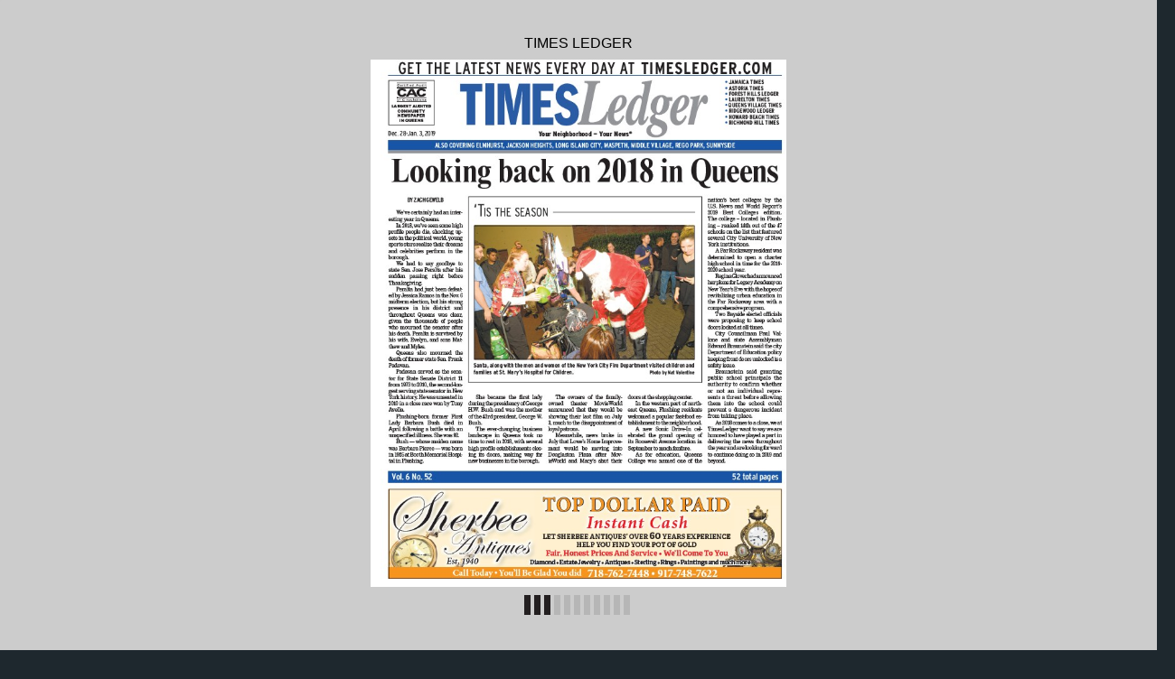

--- FILE ---
content_type: text/html
request_url: https://digital-editions.schnepsmedia.com/TL12282018/page_16.html
body_size: 4107
content:
<!DOCTYPE html>
<html>
<head>

    <title>TL12282018 - Page 16</title>

	
	
	
    <meta charset="UTF-8">
    <meta name="author" content="ok">
    <meta name="copyright" content="eMag 2012">
    <meta name="description" content="School safety a big topic in Queens &#10; Far Rock native hopes to bring charter school to neighborhood; local college earns high praise &#10; Regina Glover-Johnson is creating her own charter school "/>
    <meta name="HandheldFriendly" content="true" />
    <meta name="viewport" content="height=device-height, width=device-width, initial-scale=1.0, maximum-scale=1.0, user-scalable=0"/>
    <meta name="apple-mobile-web-app-capable" content="yes" />
    <meta name="title" content="Shared Publication" />
    <link rel="image_src" href="pubData/source/images/pages/page1.jpg" />

    <link rel="apple-touch-icon" sizes="57x57" href="./source/images/icon57/pages/page1.jpg" />
    <link rel="apple-touch-icon" sizes="72x72" href="./source/images/icon72/pages/page1.jpg" />
    <link rel="apple-touch-icon" sizes="114x114" href="./source/images/icon114/pages/page1.jpg" />
    <link rel="apple-touch-icon" sizes="144x144" href="./source/images/icon144/pages/page1.jpg" />

    <link href="./pubData/mobile/css/noscript.css" rel="stylesheet">

    <script>
        var javaValueHtmlDefault = true;
    </script>
	
	<script type="text/javascript">
        //EMAG - 929 Disable eMag in IE 8 (Windows XP + Windows 7) and Safari {Windows XP}

        var detectOldOperationSystemsSBrowsers = function() {
            var nAgt = window.navigator.userAgent;

            var oldOSList = [
                {value: /(Windows NT 6.0|Windows NT 5.2|Windows NT 5.1|Windows XP)/}, // Windows Vista, Windows Server 2003, Windows XP
                {value: /(Windows 7|Windows NT 6.1)/} // Windows 7
            ];

            for (var id in oldOSList) {
                var currentValue = oldOSList[id];
                if (currentValue.value.test(nAgt)) {
                    if (id == '0'){
                        if((nAgt.toLowerCase().indexOf("msie") > -1) || (nAgt.toLowerCase().indexOf("safari") > -1)){
                            return true;
                        }
                    }  else if (id == '1'){
                        if(nAgt.toLowerCase().indexOf("msie 8.0")> -1){
                            return true;
                        }
                    }
                }
            }
            return false;
        };
        if (detectOldOperationSystemsSBrowsers()){
            //alert("You are trying to open this eMag in an outdated browser. To view it, open it in a modern web browser.");
            if (window.confirm('You are trying to open this eMag in an outdated browser. To view it, open it in a modern web browser.'))
            {
                window.open('http://outdatedbrowser.com/en');
            };
        };
    </script>

    <link href="./pubData/mobile/skins/Dark/css/custom/default.css" rel="stylesheet">
    <link href="./pubData/mobile/skins/Dark/css/style.css" rel="stylesheet">

    <link href="./pubData/mobile/css/holders.css" rel="stylesheet">
    <link href="./pubData/mobile/css/prompt.css" rel="stylesheet">
    <link href="./pubData/mobile/css/effects.css" rel="stylesheet">
    <link href="./pubData/mobile/css/theme.css" rel="stylesheet">
    <link href="./pubData/mobile/css/cpanel.css" rel="stylesheet">
    <link href="./pubData/mobile/css/textView.css" rel="stylesheet">
    <link href="./pubData/mobile/css/reader.css" rel="stylesheet">
    <link href="./pubData/mobile/css/zoom.css" rel="stylesheet">
    <link href="./pubData/mobile/css/menu.css" rel="stylesheet">
    <link href="./pubData/mobile/css/scrIndex.css" rel="stylesheet">
    <link href="./pubData/mobile/css/scrShare.css" rel="stylesheet">
    <link href="./pubData/mobile/css/scrSearch.css" rel="stylesheet">
    <link href="./pubData/mobile/css/main.css" rel="stylesheet">
    <link href="./pubData/mobile/css/security.css" rel="stylesheet">

    <script type="text/javascript" src="./pubData/mobile/js/lib/utils/Mutation.Observ.min.js"></script>
    <script type="text/javascript" src="./pubData/mobile/js/main.4.8.min.js"></script>

</head>
<body id="content">

<noscript>
    <h1 class="jsDisabled"></h1>
    <div class="noScriptWrapper">
		<div class="noScriptPageImgDiv"><img src="./pubData/source/images/pages/page16.jpg"></div>
        

        <div class="noScriptTextDiv"> 
		School safety a big topic in Queens &#10; Far Rock native hopes to bring charter school to neighborhood; local college earns high praise &#10; Regina Glover-Johnson is creating her own charter school in her hometown of Far Rockaway.  Twitter &#10; Queens College was named one of the top public schools throughout  &#10; the United States.            Courtesy of Queens College &#10; Two Queens lawmakers are asking the DOE to reconsider a policy  &#10; that prohibits staff from locking front doors of schools. &#10; BY CARLOTTA MOHAMED &#10; As  2018  comes  to  an  end,  &#10; there were a number of school  &#10; openings  and  closings  in  &#10; Queens, as well as elected officials  &#10; advocating for changes in  &#10; the education sector. Here are  &#10; the top three education stories  &#10; that  made  the  headlines  this  &#10; year:  &#10; Queens College named  &#10; among best colleges by U.S.  &#10; News and World Report&#8217;s  &#10; 2019 Best Colleges edition &#10; At the forefront for best of  &#10; 2018 in Education, Queens College  &#10; was named one of the nation&#8217;s  &#10; best colleges by the U.S.  &#10; News and World Report&#8217;s 2019  &#10; Best Colleges edition. &#10; Queens College &#8211; located at  &#10; 65-30 Kissena Blvd in Flushing  &#10; &#8211; ranked 14th out of the 47  &#10; schools on a list that featured  &#10; several City University of New  &#10; York institutions. &#10; The 81-year-old public college  &#10; has more than 100 majors  &#10; and career-building programs  &#10; in the arts, humanities, education, &#10;   mathematics,  natural  &#10; sciences and social sciences,  &#10; according to U.S. News. &#10; Queens  College  provides  &#10; affordable  tuition  rates, more  &#10; than 100 clubs and inexpensive  &#10; day care services for students  &#10; with children and a weekend  &#10; college. &#10; In 2017, approximately 400  &#10; Queens College students were  &#10; eligible for Gov. Andrew Cuomo&#8217;s  &#10; Excelsior  Scholarship,  &#10; which provides free public  &#10; college tuition for in-state students  &#10; whose families earn below  &#10; $100,000. &#10; In 2014, the school was also  &#10; featured  in  the  Washington  &#10; Monthly, a bimonthly nonprofit  &#10; magazine, which ranked it  &#10; second out of 386 schools for  &#10; its &#8220;Best-Bang-For-The-Buck  &#10; college after analyzing 1,540  &#10; universities. &#10; Queens College has also  &#10; been  featured  in U.S. News &#38;  &#10; World Report&#8217;s lists for Best  &#10; Value Schools, Best Undergraduate  &#10; Teaching  program,  &#10; Best  Colleges  for  Veterans,  &#10; and best Regional Universities  &#10; North. &#10;   &#10; Far Rockaway native plans  &#10; to open charter school &#10; in 2019 &#10; As schools in Far Rockaway  &#10; were set to close their  &#10; doors, one local resident was  &#10; determined  to  open  a  charter  &#10; high school in fall 2019. &#10; Regina Glover had announced  &#10; her plans for Legacy  &#10; Academy on New Year&#8217;s Eve  &#10; with the hopes of  revitalizing  &#10; urban education in the Far  &#10; Rockaway area with a comprehensive  &#10; program. &#10; Grover&#8217;s Legacy Academy  &#10; will include classes in geometry, &#10;   U.S.  history,  physics,  &#10; and  English  to  prepare  students  &#10; for  careers  in  carpentry, &#10;  lobbying, mechanical engineering  &#10; and  investigative  &#10; journalism. &#10; &#8220;Education  is  so  much  &#10; more than math and reading,&#8221;  &#10; Johnson said. &#8220;Local issues,  &#10; culture,  artistic  expression,  &#10; and experiences are elements  &#10; that must be incorporated into  &#10; student&#8217;s academic plan.&#8221; &#10; Bayside elected officials  &#10; propose locking &#10; school doors &#10; After the devastating  &#10; Parkland,  Fla.  shooting  that  &#10; claimed the lives of 17 students  &#10; at  Stoneman  Douglas  High  &#10; School in February, two Bayside  &#10; elected officials were proposing  &#10; locking school doors. &#10; City Councilman Paul Val- &#10; lone (D-Bayside) and State  &#10; Assemblyman Edward Braunstein  &#10; (D-Bayside) said the  &#10; city Department  of Education  &#10; policy keeping front doors unlocked  &#10; is a safety issue. &#10; The lawmakers had said  &#10; the DOE&#8217;s open door policy allows  &#10; an individual to enter the  &#10; building before a determination  &#10; can be made if they represent  &#10; a danger or not. &#10; Braunstein said granting  &#10; public school principals the  &#10; authority to confirm whether  &#10; or  not  an  individual  represents  &#10; a threat before allowing  &#10; them  into  the  school  could  &#10; prevent a dangerous incident  &#10; from taking place. &#10; Vallone had cited an incident  &#10; where a suspicious man  &#10; had entered PS 184 in Whitestone  &#10; multiple times and was  &#10; escorted  by  security,  calling  &#10; it &#8220;Exhibit A&#8221; for why the DOE  &#10; should rethink its policy. &#10; Vallone said the request is  &#10; just the first step in a series of  &#10; changes that must be made. &#10; &#8220;This must remain a top  &#10; priority from here on out as  &#10; we lead the charge for safety  &#10; in our schools,&#8221; said Vallone. &#10; Reach reporter Carlotta  &#10; Mohamed  by  e-mail  at  cmohamed@ &#10; cnglocal.com  or  by  &#10; phone at (718) 260&#8211;4526. &#10; TIMESLEDGER,16      DEC. 28-JAN. 3, 2019 TIMESLEDGER.COM &#10; 
				<a href="http://cnglocal.com">/cnglocal.com</a>
		<a href="mailto:cmo-hamed@cnglocal.com">link</a>
		<a href="mailto:cmo-hamed@cnglocal.com">link</a>
		<a href="http://TIMESLEDGER.COM">/TIMESLEDGER.COM</a>
		
        </div>

        <footer class="noScriptFooter">
				<a rel="prev" class="noScriptPrevPage"  href="./page_15.html">Previous Page</a>
            <div class="noScriptDropdown">
                <button class="noScriptDropbtn">Dropdown</button>
                <div class="noScriptDropdown-content"> <
							<a href="./page_1.html">page 1</a>
		<a href="./page_2.html">page 2</a>
		<a href="./page_3.html">page 3</a>
		<a href="./page_4.html">page 4</a>
		<a href="./page_5.html">page 5</a>
		<a href="./page_6.html">page 6</a>
		<a href="./page_7.html">page 7</a>
		<a href="./page_8.html">page 8</a>
		<a href="./page_9.html">page 9</a>
		<a href="./page_10.html">page 10</a>
		<a href="./page_11.html">page 11</a>
		<a href="./page_12.html">page 12</a>
		<a href="./page_13.html">page 13</a>
		<a href="./page_14.html">page 14</a>
		<a href="./page_15.html">page 15</a>
		<a href="./page_16.html">page 16</a>
		<a href="./page_17.html">page 17</a>
		<a href="./page_18.html">page 18</a>
		<a href="./page_19.html">page 19</a>
		<a href="./page_20.html">page 20</a>
		<a href="./page_21.html">page 21</a>
		<a href="./page_22.html">page 22</a>
		<a href="./page_23.html">page 23</a>
		<a href="./page_24.html">page 24</a>
		<a href="./page_25.html">page 25</a>
		<a href="./page_26.html">page 26</a>
		<a href="./page_27.html">page 27</a>
		<a href="./page_28.html">page 28</a>
		<a href="./page_29.html">page 29</a>
		<a href="./page_30.html">page 30</a>
		<a href="./page_31.html">page 31</a>
		<a href="./page_32.html">page 32</a>
		<a href="./page_33.html">page 33</a>
		<a href="./page_34.html">page 34</a>
		<a href="./page_35.html">page 35</a>
		<a href="./page_36.html">page 36</a>
		<a href="./page_37.html">page 37</a>
		<a href="./page_38.html">page 38</a>
		<a href="./page_39.html">page 39</a>
		<a href="./page_40.html">page 40</a>
		<a href="./page_41.html">page 41</a>
		<a href="./page_42.html">page 42</a>
		<a href="./page_43.html">page 43</a>
		<a href="./page_44.html">page 44</a>
		<a href="./page_45.html">page 45</a>
		<a href="./page_46.html">page 46</a>
		<a href="./page_47.html">page 47</a>
		<a href="./page_48.html">page 48</a>

                </div>
            </div>
					<a rel="next" class="noScriptNextPage" href="./page_17.html">Next Page</a>            
        </footer>
    </div>

</noscript>

<!-- ALERT WINDOW -->
<div id="splashScreen"><div class="loading" style="position:absolute;left:-100px;top:-100px;"></div></div>
<div id="splashWnd"></div>
<script defer src="https://static.cloudflareinsights.com/beacon.min.js/vcd15cbe7772f49c399c6a5babf22c1241717689176015" integrity="sha512-ZpsOmlRQV6y907TI0dKBHq9Md29nnaEIPlkf84rnaERnq6zvWvPUqr2ft8M1aS28oN72PdrCzSjY4U6VaAw1EQ==" data-cf-beacon='{"version":"2024.11.0","token":"b9d8ce74dd334a96a285d01deb270984","r":1,"server_timing":{"name":{"cfCacheStatus":true,"cfEdge":true,"cfExtPri":true,"cfL4":true,"cfOrigin":true,"cfSpeedBrain":true},"location_startswith":null}}' crossorigin="anonymous"></script>
</body>
</html>



--- FILE ---
content_type: application/xml
request_url: https://digital-editions.schnepsmedia.com/TL12282018/pubData/config/reader_json.xml
body_size: 63686
content:
{"DocumentHolderProperties":[{"cornerSize":"10"}],"autoUpsizeView":false,"eMagID":"3A+gt1cp38NgD4og28BtxmI2qSxf+zlIJKzc+i31AN3cxqh+yekVilgu4ylq6gROuwqPP79rBxpLJ","autoDownsizeView":true,"preloaderImage":"","settings":{"controlBarButtons":["Text","Menu","Zoom"],"enableAddToHomescreenNotificationOnIOS":true,"hideControlbar":true,"menuButtons":["Index","Search","Share","GoTo","Bookmark","Download","Print","Embed"],"mph":"faeff0ceafaa5379d49c6369a18b50f3","muid":"843aa2772ac5f68e2d7567b8b9db9c36","ph":"faeff0ceafaa5379d49c6369a18b50f3","showPageNumbers":false,"singlePageInLandscape":true,"uid":"10368","v":"4.9.0","viewMode":"sliding"},"labels":{"other":{"lblHTMLReaderPreviewCanNotOpenExternalLink":"\"Open External Link\" functionality cannot be tested in HTML Reader preview mode. To use or test this function, publish your eMag online.","lblGoToPage":"Go to page: (%SP of %EP)","lblAddToHomescreen":"Install this web app on your %DEVICE: tap %ICON and then 'Add to Home Screen'","lblPageText":"<center>==Page %CP==</center> \n %PT \n\n","lblTrialLimitation":"This eMag was presented in a trial version with a time limitation of 120 seconds. Open the eMag again to review it.","lblEMagDisabledMsg":"The license for this eMag is no longer active and therefore it has been disabled. Reactivate the license by contacting <a href=\"http://emagcreator.com/offices/\">eMagCreator</a>","lblNoTextOnThisPage":"[NO TEXT ON THIS PAGE]","lblEMagInactiveMsg":"This publication has not yet been activated","lblInstructionLabel":"Swipe your finger across the pages to browse the publication\n or double tap on a page to zoom in.\n\nTap to close this message.","lblHTMLReaderPreviewCanNotPlayVideo":"Media content cannot be tested in HTML Reader preview mode. To use or test this function, publish your eMag online.","lblHTMLReaderPreviewCanNotPrint":"\"Print\" functionality cannot be tested in HTML Reader preview mode. To use or test this function, publish your eMag online.","lblConnectionToServerLost":"Connection to server lost","lblHTMLReaderPreviewCanNotPlayAudio":"Audio cannot be played in HTML Reader preview mode. To use or test this function, publish your eMag online.","lblBrowserError":"The publication is not supported by this browser. Try to use one of the next browsers: original Android/iOS browsers, Maxthon, Dolphin, Skyfire, EasyBrowser, Mercury, Safari, Chrome. Thanks!","lblHTMLReaderPreviewCanNotShare":"Sharing cannot be tested in HTML Reader preview mode. To use or test this function, publish your eMag online.","lblHTMLReaderPreviewCanNotOpenFile":"Open File functionality cannot be tested in HTML Reader preview mode. To use or test this function, publish your eMag online.","lblHTMLReaderPreviewCanNotBrowsePDF":"Browse PDF functionality cannot be tested in HTML Reader preview mode. To use or test this function, publish your eMag online.","lblHTMLReaderPreviewCanNotDownloadPDF":"\"Download PDF\" functionality cannot be tested in HTML Reader preview mode. To use or test this function, publish your eMag online."},"search":{"btnSearch":"Search","lblEnterCorrectTerm":"Enter correct term","btnClear":"Clear","lblNPagesFound":"%PC Pages Found","lblSearchTerm":"Search term","lblResults":"Results","lblNoMatchesFound":"No matches found"},"menu":{"menuText":"Text","menuShare":"Share","menuEmbed":"Embed","menuNext":"Next","menuMenu":"Menu","menuPrint":"Print","menuPrev":"Prev","menuIndex":"Index","menuGoTo":"GoTo","menuBookmarks":"Bookmarks","menuDownloadPDF":"Download PDF","menuImage":"Image","menuEmail":"Email","menuZoom":"Zoom","menuSearch":"Search","menuShareThis":"Share This!"},"accessprotection_plugin":{"accessProtectionCredentialsFormSubmit":"Submit","accessProtectionCredentialsFormLogin":"login:","accessProtectionCredentialCheckPleaseWait":"Please wait...","accessProtectionCredentialsFormPassword":"password:","accessProtectionWindowTitle":"Access Protection","accessProtectionCredentialCheckFailed":"Login or password are incorrect, please try once again","accessProtectionNoPassword":"Please enter password","accessProtectionNoLogin":"Please enter login name"},"embed":{"embedTabCopyToClipboardButtonLabel":"Copy to clipboard","embedTabHeadline":"Embed this publication on your website or blog","embedTabEmbedCodeInfoText":"Copy the below code to embed the publication into your website or blog","embedTabPreviewModeMessage":"Publish eMag online to see HTML code here","embedTabThumbnailCodeInfoText":"Copy the below code to create a thumbnail showing the current page of the eMag, and linking to this page","embedTabEmbedCodeEmbeddingTypeCheckBoxLabel":"Embed full publication in iframe","embedTabEmbedCodeHeightLabel":"Height","embedTabEmbedCodeWidthLabel":"Width"},"print":{"btnPrintLabel":"Print","btnSelectNoneLabel":"Select none","btnSelectAllLabel":"Select all"},"general":{"btnBack":"Back","lblPage":"Page","btnCancel":"Cancel","btnOK":"OK","lblLoading":"Loading..."}},"pages":[{"text":"GET THE LATEST NEWS EVERY DAY AT TIMESLEDGER.COM  &#10; • JAMAICA TIMES &#10; • ASTORIA TIMES &#10; • FOREST HILLS LEDGER &#10; • LAURELTON TIMES &#10; • QUEENS VILLAGE TIMES &#10; • RIDGEWOOD LEDGER &#10; • HOWARD BEACH TIMES  &#10; • RICHMOND HILL TIMES &#10;   &#10; Dec. 28-Jan. 3, 2019 Your Neighborhood — Your News® &#10; ALSO COVERING ELMHURST, JACKSON HEIGHTS, LONG ISLAND CITY, MASPETH, MIDDLE VILLAGE, REGO PARK, SUNNYSIDE &#10; LARGEST AUDITED  &#10; COMMUNITY  &#10; NEWSPAPER  &#10; IN QUEENS &#10; Looking back on 2018 in Queens &#10; ‘TIS THE SEASON &#10; BY ZACH GEWELB &#10; We’ve certainly had an interesting  &#10; year in Queens.  &#10; In 2018, we’ve seen some high  &#10; profile  people  die,  shocking upsets  &#10; in the political world, young  &#10; sports stars realize their dreams  &#10; and celebrities perform in the  &#10; borough. &#10; We had to say goodbye to  &#10; state Sen. Jose Peralta after his  &#10; sudden passing right before  &#10; Thanksgiving. &#10; Peralta had just been defeated  &#10; by Jessica Ramos in the Nov. 6  &#10; midterm election, but his strong  &#10; presence in his district and  &#10; throughout Queens was clear,  &#10; given the thousands of people  &#10; who mourned the senator after  &#10; his death. Peralta is survived by  &#10; his wife, Evelyn, and sons Matthew  &#10; and Myles.  &#10; Queens also mourned the  &#10; death of former state Sen. Frank  &#10; Padavan. &#10; Padavan served as the senator  &#10; for State Senate District 11  &#10; from 1973 to 2010, the second-longest  &#10; serving state senator in New  &#10; York history. He was unseated in  &#10; 2010 in a close race won by Tony  &#10; Avella. &#10; Flushing-born former First  &#10; Lady  Barbara  Bush  died  in  &#10; April following a battle with an  &#10; unspecified illness. She was 92. &#10; Bush — whose maiden name  &#10; was Barbara Pierce — was born  &#10; in 1925 at Booth Memorial Hospital  &#10; in Flushing. &#10; Santa, along with the men and women of the New York City Fire Department visited children and  &#10; families at St. Mary’s Hospital for Children.  Photo by Nat Valentine &#10; She became the first lady  &#10; during the presidency of George  &#10; H.W. Bush and was the mother  &#10; of the 43rd president, George W.  &#10; Bush. &#10; The ever-changing business  &#10; landscape  in  Queens  took  no  &#10; time to rest in 2018, with several  &#10; high profile establishments closing  &#10; its doors, making way for  &#10; new businesses in the borough.  &#10; The owners of the familyowned  &#10; theater MovieWorld  &#10; announced that they would be  &#10; showing their last film on July  &#10; 3, much to the disappointment of  &#10; loyal patrons. &#10; Meanwhile, news broke in  &#10; July that Lowe’s Home Improvement  &#10; would  be  moving  into  &#10; Douglaston Plaza after MovieWorld  &#10; and Macy’s shut their  &#10; doors at the shopping center.  &#10; In the western part of northeast  &#10; Queens, Flushing residents  &#10; welcomed a popular fast-food establishment  &#10; to the neighborhood. &#10; A new Sonic Drive-In celebrated  &#10; the grand opening of  &#10; its Roosevelt Avenue location in  &#10; September to much fanfare. &#10; As  for  education,  Queens  &#10; College was named one of the  &#10; nation’s  best  colleges  by  the  &#10; U.S. News and World Report’s  &#10; 2019  Best  Colleges  edition.  &#10; The college – located in Flushing  &#10; – ranked 14th out of the 47  &#10; schools on the list that featured  &#10; several City University of New  &#10; York institutions. &#10; A Far Rockaway resident was  &#10; determined to open a charter  &#10; high school in time for the 2019- &#10; 2020 school year. &#10; Regina Glover had announced  &#10; her plans for Legacy Academy on  &#10; New Year’s Eve with the hopes of  &#10; revitalizing urban education in  &#10; the Far Rockaway area with a  &#10; comprehensive program. &#10; Two Bayside elected officials  &#10; were  proposing  to  keep  school  &#10; doors locked at all times.  &#10; City Councilman Paul Vallone  &#10; and state Assemblyman  &#10; Edward Braunstein said the city  &#10; Department of Education policy  &#10; keeping front doors unlocked is a  &#10; safety issue. &#10; Braunstein  said  granting  &#10; public school principals the  &#10; authority to confirm whether  &#10; or  not  an  individual  represents  &#10; a threat before allowing  &#10; them  into  the  school  could  &#10; prevent a dangerous incident  &#10; from taking place. &#10; As 2018 comes to a close, we at  &#10; TimesLedger want to say we are  &#10; honored to have played a part in  &#10; delivering the news throughout  &#10; the year and are looking forward  &#10; to continue doing so in 2019 and  &#10; beyond.  &#10; Vol. 6 No. 52  52 total pages &#10; S    h Aernbtiequees HELP YOU FIND YOUR POT OF GOLD Est. 1940 &#10; TOP DOLLAR PAID  &#10; Instant Cash &#10; LET SHERBEE ANTIQUES’ OVER 60 YEARS EXPERIENCE  &#10; 􀀘􀀭􀀵􀀾􀀉􀀃􀀚􀀻􀀺􀀱􀀿􀁀􀀃􀀢􀀾􀀵􀀯􀀱􀀿􀀃􀀓􀀺􀀰􀀃􀀥􀀱􀀾􀁂􀀵􀀯􀀱􀀃􀁷􀀃􀀩􀀱􀁰􀀸􀀸􀀃􀀕􀀻􀀹􀀱􀀃􀀦􀀻􀀃􀀫􀀻􀁁 &#10; 􀀖􀀵􀀭􀀹􀀻􀀺􀀰􀀃􀁷􀀃􀀗􀀿􀁀􀀭􀁀􀀱􀀃􀀜􀀱􀁃􀀱􀀸􀀾􀁅􀀃􀁷􀀃􀀓􀀺􀁀􀀵􀀽􀁁􀀱􀀿􀀃􀁷􀀃􀀥􀁀􀀱􀀾􀀸􀀵􀀺􀀳􀀃􀁷􀀃􀀤􀀵􀀺􀀳􀀿􀀃􀁷􀀃􀀢􀀭􀀵􀀺􀁀􀀵􀀺􀀳􀀿􀀃􀀭􀀺􀀰􀀃􀀹􀁁􀀯􀀴􀀃􀀹􀀻􀀾􀀱 &#10; 􀀣􀁁􀁌􀁌􀀀􀀴􀁏􀁄􀁁􀁙􀀀􀁳􀀀􀀹􀁏􀁕􀀇􀁌􀁌􀀀􀀢􀁅􀀀􀀧􀁌􀁁􀁄􀀀􀀹􀁏􀁕􀀀􀁄􀁉􀁄   􀀗􀀑􀀘􀀍􀀗􀀖􀀒􀀍􀀗􀀔􀀔􀀘􀀀􀁳􀀀􀀙􀀑􀀗􀀍􀀗􀀔􀀘􀀍􀀗􀀖􀀒􀀒 &#10; "},{"text":"Queens mourns loss of political fi gures &#10; Borough stunned by passing of Jose Peralta, Frank Padavan and former First Lady &#10; The  political  class  in  &#10; and a First Lady who  &#10; traced  her  roots  to  Flushing  &#10; in 2018. &#10; State  Sen.  Jose  Peralta  &#10; died Nov.  21  at  the  age  of  47  &#10; from  an  illness  and  was  remembered  &#10; fondly  for  his  &#10;   including  undocumented  &#10; immigrants  and  the  &#10; LGBT  community,  by  fellow  &#10; Queens elected officials. &#10; “Jose  was  a  fighter  for  &#10; those  who  did  not  have  the  &#10; voice,”  City  Councilman  &#10; Daniel Dromm said. “He was  &#10; a  fighter  for  our  immigrant  &#10; community, he was the main  &#10; sponsor  of  the  DREAM  Act,  &#10; he  was  a  fighter  for  LGBT  &#10; rights  when  nobody  else  &#10; would be there for us. He voted  &#10; for marriage  equality. He  &#10; always spoke up for the little  &#10; person,  he  always  spoke  up  &#10; for the voiceless.” &#10; Borough President Melinda  &#10; Katz  commented  on  the  &#10; fact  that  although  Peralta  &#10; fell out of favor with much of  &#10; community  by  defecting  to  &#10; the Independent Democratic  &#10; Conference  in  2017,  paying  &#10; proper  respect  to  the  lifelong  &#10; public  servant  now  a  &#10; “There’s  a  lot  of  politics,  &#10; but at the end of the day our  &#10; families  and  friendships  &#10; transcend that,” Katz said.  &#10; The  IDC  was  a  group  of  &#10; eight  state  senators  who  &#10; broke  away  from  the  mainstream  &#10; Democratic  Party  to  &#10; caucus  among  themselves  &#10; and negotiated with Republicans  &#10; to pass progressive  legislation. &#10; Intensely  opposed  by  &#10; Democrats  across  the  state,  &#10; the  majority  of  former  IDC  &#10; members,  who  had  disbanded  &#10; Queens was shocked at the sudden death of Jose Peralta on Thanksgiving.  Photo by Mark Hallum &#10; in  April,  were  voted  out  &#10; of  office  in  the  September  &#10; Democratic primary. &#10; Peralta  was  among  them,  &#10; having lost his seat to Jessica  &#10; Ramos. &#10; Longtime  state  Sen.  &#10; Frank  Padavan  died  of  a  &#10; heart  attack  in  October  at  &#10; the age of 83. &#10; A  Republican,  Padavan  &#10; went  to  Albany  in  1972  as  &#10; the  state  senator  from  the  &#10; 11th District, a seat he would  &#10; hold  for  38  years  representing  &#10; a wide swath of northeast  &#10; Queens. &#10; “I was friends with Frank  &#10; for  38  years  from  his  very  &#10; first  campaign.  I  was  the  &#10; state  director  of  the  Conservative  &#10; Party  at  the  time and  &#10; he was an unknown quantity  &#10; but  we  liked  him  from  the  &#10; start,” Serphin Maltese said.  &#10; “He was a towering figure in  &#10; the state Senate. For 38 years  &#10; he was an independent voice  &#10; in  the  Senate  with  a  great  &#10; amount of credibility. That’s  &#10; why he kept  getting  re-elected  &#10; in a district where Democrats  &#10; outnumbered  Republicans  &#10; three to one.” &#10; Padavan  fought  hard  for  &#10; mental health patient rights,  &#10; education,  fairness  in  the  &#10; criminal  justice  system  and  &#10; he  was  a  fierce  opponent  of  &#10; gambling. &#10; “He  was  anti-gambling  &#10; and anti-lottery, that was one  &#10; of  his  hallmarks,”  Maltese  &#10; said.  “He  thought  the  government  &#10; was victimizing the  &#10; middle class and poor people  &#10; by picking their pockets.” &#10; Padavan spent more than  &#10; half  of  his  life  representing  &#10; the  people  of  Queens  &#10; before  losing  to  state  Sen.  &#10; Tony  Avella  (D-Bayside)  in  &#10; the  November  2010  general  &#10; election. &#10; In  the  late  1970s,  homeowners  &#10; in  northeast  Queens  &#10; resisted  group  homes  for  &#10; adults  with  developmental  &#10; disabilities in their neighborhoods, &#10;   but  Padavan  saw  the  &#10; benefits as a human right. &#10; In 1978, New York’s Padavan  &#10; Law  passed,  preventing  &#10; communities from excluding  &#10; group homes unless the area  &#10; is already saturated or a better  &#10; site  in  the  same  community  &#10; could be found. &#10; Padavan was predeceased  &#10; by his wife Johanne and he is  &#10; survived by two adult children. &#10; Flushing-born  Former  &#10; Frank  Padavan  died  in  October.  &#10; He was 83.  Photo by Michael Shain &#10; First  Lady  Barbara  Bush  &#10; died  in  April  following  a  &#10; battle  with  an  unspecified  &#10; illness. She was 92. &#10; Born  on  June  8,  1925,  at  &#10; Booth  Memorial  Hospital  in  &#10; Flushing,  Barbara  Pierce  &#10; became the first lady during  &#10; the  1989-1993  Presidency  of  &#10; George  H.W.  Bush  and  was  &#10; the mother of the 43rd president, &#10; occupied the office from 2001  &#10; to 2009. &#10; She  met  her  future  husband  &#10; Ashley  Hall  in  Charleston,  &#10; S.C., in 1945. After World War  &#10; II  and  a  stint  at  Smith  College, &#10; had six children, including a  &#10; daughter  named  Robin,  who  &#10; died  of  leukemia  at  3  years  &#10; old in 1953. &#10; Bush  had  the  distinction  &#10; of  being  the  second  woman  &#10; to be  the wife and mother  of  &#10; U.S.  presidents,  the  first  being  &#10; was  a  descendant  of  President  &#10; Franklin Pierce. &#10; Reach  reporter  Bill  Parry  &#10; by  e-mail  at  bparry@cnglocal. &#10; 260–4538. &#10;  IN THIS ISSUE   HOW TO REACH US  &#10;   George  W.  Bush,  who  &#10; at  a  school  dance  at  &#10;   she  married  at  19  and  &#10; Abigail Adams.  She also  &#10; com  or  by  phone  at  (718)  &#10;  MAIL:   38-15 Bell Boulevard, Bayside, NY 11361  &#10;  PHONE:   Display Advertising: (718) 260-4537 — Editorial: (718) 260-4539  &#10;  FAX:   Advertising: (718) 224-5821 —  Classified: (718) 260-2549  &#10;   Editorial (718) 224-2934 &#10;  E-MAIL:   Editorial: timesledgernews@cnglocal.com  &#10;    Display Advertising: llindenauer@cnglocal.com  &#10;    Classified: classified@cnglocal.com  &#10; TO SUBSCRIBE: Call (718) 260-4521   &#10;  Copyright©2018 Queens CNG LLC.  &#10; BY BILL PARRY &#10; Queens  lost  a  prominent  figure, &#10;   a  beloved  former  lawmaker  &#10; advocacy  for  the  underrepresented, &#10; top priority. &#10; Acts of Kindness...........................................8 &#10; Police Blotter................................................10 &#10; Editorials and Letters...............................20 &#10; Queensline...................................................22 &#10; QGuide ....................................................33-36 &#10; Sports......................................................39-42 &#10; Classifieds.............................................44-46 &#10; TIMESLEDGER is published weekly by Queens CNG LLC, 38-15 Bell Boulevard, Bayside, NY.11361, (718) 229-0300. The entire contents of this publication are copyright 2018. All rights reserved. The newspaper will not be  &#10; liable for errors appearing in any advertising beyond the cost of the space occupied by the error. Periodicals postage paid at Flushing, N.Y. POSTMASTER: Send address changes to the TimesLedger C/O News Queens  &#10; CNG LLC. 38-15 Bell Boulevard, Bayside, N.Y. 11361. &#10; TIMESLEDGER,2      DEC. 28-JAN. 3, 2019 TIMESLEDGER.COM &#10; "},{"text":"York College student’s poetry brings social awareness &#10; Teen recognized as 2019 Youth Poet Laureate for bringing attention to societal issues &#10; BY JENNA BAGCAL &#10; Camryn Bruno was named  &#10; New York City’s 2019 Youth  &#10; Poet Laureate in November. &#10; The  19-year-old  student  &#10; from  York  College  in  Jamaica  &#10; hopes to use her new  &#10; platform  to  elevate  social  &#10; issues  through  poetry  and  &#10; spoken word. &#10; Urban  Word  NYC  and  &#10; NYC  Votes  sponsored  the  &#10; poetry  contest,  which  Bruno  &#10; described  as  a  “monthlong, &#10;   vigorous”  workshop  &#10; involving  herself  and  14  &#10; other finalists. &#10; Since  2008,  Urban  Word  &#10; NYC  has  been  bestowing  &#10; teens  between  the  ages  of  14  &#10; to 19 the honor of Youth Poet  &#10; Laureate. As the 2019 winner,  &#10; Bruno will get the opportunity  &#10; to publish a book of poetry  &#10; with  Penmanship  books,  &#10; in  addition  to  conducting  a  &#10; reading  tour  and  special  appearances  &#10; for one year. &#10; “We  are  very  proud  of  &#10; Camryn  Bruno  and  the  fact  &#10; that  York  College  is  host  to  &#10; New York City’s 2019 Youth  &#10; Poet  Laureate,”  Interim  &#10; Chancellor  Vita  C.  Rabinowitz  &#10; said.  “Through  her  &#10; words,  Camryn  encourages  &#10; us  all  to  think  critically  &#10; about  the  world  and  to  become  &#10; civically  engaged.  As  &#10; Camryn progresses through  &#10; CUNY and beyond, we know  &#10; she  will  continue  to  call  attention  &#10; to  important  issues  &#10; in our society.” &#10; The  winning  poem  is  &#10; called  “Politics  Bite,”  which  &#10; Bruno said was a call for citizens  &#10; to vote. Her inspiration  &#10; for  the  piece  stemmed  from  &#10; the  outrage  and  apathy  that  &#10; people  felt  for  the  government  &#10; despite  “persistent  inequality  &#10; and corruption.” &#10; She shared a phrase often  &#10; spoken  in  Trinidad  and  Tobago, &#10;   where  she  was  raised,  &#10; wherein  people  said  that  &#10; “politicians  are  dogs.”  Playing  &#10; on this theme, Bruno employed  &#10; the  use  of  metaphors  &#10; to  compare  animals  to  “the  &#10; system and politics.” &#10; Originally born in Queens  &#10; before going to Trinidad and  &#10; Tobago, Bruno said she loved  &#10; “seeing  protests  and  people  &#10; taking  action”  but  didn’t  &#10; know  how  to  participate  in  &#10; those types of activities. &#10; She  was  introduced  to  &#10; spoken-word  poetry  in  2014  &#10; as  a  participant  in  the  2  &#10; Cents  Movement,  a  spokenword  &#10; poetry  program  back  &#10; in Tobago.  Through  the  program  &#10; she met Derron Sandy,  &#10; who would later serve as her  &#10; mentor  and  encouraged  her  &#10; to develop her skills. &#10; “I  used  to  write  all  the  &#10; time, but  I  didn’t  think  that  &#10; what  I  was  writing  was  &#10; spoken-word  poetry,” Bruno  &#10; said. &#10; As  she  progressed,  she  &#10; said  she  learned  to  use  her  &#10; poetry  as  a  tool  to  convey  &#10; important messages related  &#10; to  marginalized  groups  including  &#10; women, immigrants  &#10; and  minorities  as  well  as  &#10; issues  such  as  colorism,  &#10; CAMRYN BRUNO &#10; racism  and  the  Black  Lives  &#10; Matter movement. &#10; “I  think  it’s  more  about  &#10; getting  the  social  issues  &#10; out  there,  and  that’s  where  &#10; I  started  off,  writing  about  &#10; teenage  pregnancy  and  the  &#10; school-to-prison  pipeline,”  &#10; said Bruno. “It’s really about  &#10; finding  social  issues  and  &#10; finding  a  new  way  to  speak  &#10; about them.” &#10; During  her  yearlong  appointment  &#10; as Youth Poet Laureate, &#10;  Bruno  said  that  she  is  &#10; excited  to  get  the  opportunity  &#10; to “speak for and to youth  &#10; around New  York  City.”  She  &#10; added that it’s always “amazing, &#10;   refreshing  and  motivating” &#10;   to  see  the  impact  her  &#10; words have on the youth and  &#10; hopes  to  work  as  teaching  &#10; artist in the future. &#10; Bruno  participated  in  &#10; Bishop  High  School’s  poetry  &#10; slam  each  year  until  she  &#10; graduated. The decorated author  &#10; has won the 2015 Zelma  &#10; A.  Cowie  Award  for  Civic  &#10; Mindedness,  the Ms.  Tobago  &#10; Heritage Personality Competition, &#10;   and  several  Trinidad  &#10; and  Tobago  National  Literary  &#10; Youth Awards. &#10; In  2017,  she  became  the  &#10; youngest  competitor  to  win  &#10; Trinidad  and  Tobago’s  First  &#10; Citizens  Bank  National  Poetry  &#10; Slam Championship. &#10; To learn more  about Bruno, &#10;   visit  her  website  at  camrynbruno. &#10; com &#10; Relieve Pain. &#10; Regain Your Life. &#10; ONE ON ONE PATIENT CARE &#10; 􀁀􀁝􀀗􀁰􀁦􀁬􀃋􀁭􀁜􀀗􀁙􀁜􀁜􀁥􀀗􀁠􀁥􀁡􀁬􀁩􀁜􀁛􀀗􀁠􀁥􀀗􀁘􀁥􀁰􀀗􀁘􀁚􀁚􀁠􀁛􀁜􀁥􀁫􀀣􀀗 &#10; 􀁮􀁜􀀗􀁘􀁩􀁜􀀗􀁟􀁜􀁩􀁜􀀗􀁫􀁦􀀗􀁟􀁜􀁣􀁧􀀥 &#10; 􀁆􀁌􀁉􀀗􀁊􀀼􀁉􀁍􀁀􀀺􀀼􀁊􀀗􀁀􀁅􀀺􀁃􀁌􀀻􀀼􀀱 &#10; 􀂛􀀗􀁇􀁟􀁰􀁪􀁠􀁚􀁘􀁣􀀗􀁫􀁟􀁜􀁩􀁘􀁧􀁰 &#10; 􀂛􀀗􀀺􀁟􀁠􀁩􀁦􀁧􀁩􀁘􀁚􀁫􀁦􀁩 &#10; 􀂛􀀗􀁅􀁜􀁬􀁩􀁦􀁣􀁦􀁞􀁰 &#10; 􀂛􀀗􀀸􀁚􀁚􀁬􀁧􀁬􀁥􀁚􀁫􀁬􀁩􀁜 &#10; 􀂛􀀗􀁉􀁜􀁟􀁘􀁙􀁠􀁣􀁠􀁫􀁘􀁫􀁠􀁦􀁥 &#10; 􀂛􀀗􀀻􀁆􀁋􀀗􀁇􀁟􀁰􀁪􀁠􀁚􀁘􀁣 &#10; 􀂛􀀗􀁀􀁤􀁤􀁠􀁞􀁩􀁘􀁫􀁠􀁦􀁥􀀗􀁇􀁟􀁰􀁪􀁠􀁚􀁘􀁣 &#10; 􀂛􀀗􀁏􀀤􀁉􀁘􀁰 &#10; 􀁄􀁦􀁪􀁫􀀗􀁀􀁥􀁪􀁬􀁩􀁘􀁥􀁚􀁜􀁪􀀗􀀸􀁚􀁚􀁜􀁧􀁫􀁜􀁛 &#10; 􀁋􀁩􀁘􀁥􀁪􀁧􀁦􀁩􀁫􀁘􀁫􀁠􀁦􀁥􀀗􀀸􀁭􀁘􀁠􀁣􀁘􀁙􀁣􀁜 &#10; 􀁄􀀼􀀻􀁀􀀺􀀸􀁃􀀗􀁆􀀽􀀽􀁀􀀺􀀼 &#10; 􀂛􀀗􀁊􀁚􀁟􀁦􀁦􀁣􀀦􀀺􀁦􀁣􀁣􀁜􀁞􀁜􀀗􀁇􀁟􀁰􀁪􀁠􀁚􀁘􀁣 &#10; 􀂛􀀗􀁇􀁘􀁠􀁥􀀗􀁄􀁘􀁥􀁘􀁞􀁜􀁤􀁜􀁥􀁫 &#10; 􀂛􀀗􀁊􀁣􀁠􀁧􀀦􀀽􀁘􀁣􀁣 &#10; 􀂛􀀗􀁎􀁦􀁩􀁢􀁜􀁩􀃋􀁪􀀗􀀺􀁦􀁤􀁧 &#10; 􀀗 􀀟􀁎􀁦􀁩􀁢􀀗􀁉􀁜􀁣􀁘􀁫􀁜􀁛􀀗􀁀􀁥􀁡􀁬􀁩􀁠􀁜􀁪􀀠 &#10; 􀂛􀀗􀁆􀁩􀁫􀁟􀁦􀁧􀁜􀁛􀁠􀁚 &#10; 􀂛􀀗􀁅􀁜􀁬􀁩􀁦􀁣􀁦􀁞􀁠􀁚􀁘􀁣􀀗􀁉􀁜􀁟􀁘􀁙􀁠􀁣􀁠􀁫􀁠􀁦􀁥 &#10; 􀀩􀀫􀀪􀀤􀀬􀀨􀀗􀁄􀁜􀁩􀁩􀁠􀁚􀁢􀀗􀀹􀁣􀁭􀁛􀀥􀀣􀀗􀁉􀁦􀁪􀁜􀁛􀁘􀁣􀁜􀀣􀀗􀁅􀁜􀁮􀀗􀁐􀁦􀁩􀁢􀀗􀀨􀀨􀀫􀀩􀀩􀀗􀀗􀁳􀀗􀀗􀁋􀁜􀁣􀀱􀀗􀀟􀀮􀀨􀀯􀀠􀀗􀀫􀀨􀀪􀀤􀀫􀀧􀀫􀀰􀀗􀀗􀀗􀀽􀁘􀁯􀀱􀀗􀀟􀀮􀀨􀀯􀀠􀀗􀀫􀀨􀀪􀀤􀀮􀀩􀀬􀀯 &#10; 􀀗􀀭􀀬􀀤􀀗􀀨􀀮􀀗􀁄􀁰􀁩􀁫􀁣􀁜􀀗􀀸􀁭􀁜􀀥􀀣􀀗􀁉􀁠􀁛􀁞􀁜􀁮􀁦􀁦􀁛􀀣􀀗􀁅􀁜􀁮􀀗􀁐􀁦􀁩􀁢􀀗􀀨􀀨􀀪􀀯􀀬􀀗􀀗􀁳􀀗􀀗􀁋􀁜􀁣􀀱􀀗􀀟􀀪􀀫􀀮􀀠􀀗􀀮􀀩􀀨􀀤􀀪􀀫􀀩􀀬􀀗􀀗􀀽􀁘􀁯􀀱􀀗􀀟􀀪􀀫􀀮􀀠􀀗􀀮􀀩􀀨􀀤􀀪􀀫􀀮􀀬􀀗 &#10; TIMESLEDGER,TIMESLEDGER.COM  DEC. 28-JAN. 3, 2019 3  &#10; "},{"text":"YEAR IN REVIEW: 2018’S TOP PHOTOS &#10; JANUARY &#10; The NHL spent a small fortune to make ice outdoors for its showcase event, the Winter Classic,  &#10; played in New York for the first time. Temperatures at Citi Field were in the mid-teens for the New  &#10; Year’s Day match between the New York Rangers and the Buffalo Sabres.  Photo by Bruce Adler &#10; FEBRUARY &#10; The eighth grade class at Highland Elementary School, a private  &#10; school  in  Fresh Meadows,  trekked  to  the “Today”  show  plaza  in  &#10; February. Students were invited inside to meet Hoda Kotb and the  &#10; show’s other stars.  Courtesy of Highland Elementary School &#10; MARCH &#10; Protesters  gather  in  Flushing  during  a  March  rally  demanding  &#10; action on DACA.  File Photo &#10; APRIL MAY &#10; Caribbean  Dynasty,  from  &#10; Trinidad  and  Tobago,  was  the  &#10; opening  act  at  the  UniverSoul  &#10; Circus,  at  Roy  Wilkins  Park  in  &#10; April.  Courtesy of UniverSoul &#10; More than 100 police officers  &#10; gather at 212th Street and 104th  &#10; Road in Queens Village where,  &#10; three years ago, undercover cop  &#10; Brian Moore was shot and killed by  &#10; a gunman.  Photo by Bruce Adler &#10; JUNE &#10; U.S. Rep. Joe Crowley (r.) is live streaming his march in the Queens  &#10; Lesbian & Gay Pride Parade along with state Comptroller Tom DiNapoli  &#10; and Borough President Melinda Katz.  File Photo &#10; TIMESLEDGER,4      DEC. 28-JAN. 3, 2019 TIMESLEDGER.COM &#10; "},{"text":"JULY &#10; A  picture-perfect  night  allowed  for  a  spectacular  fireworks  display  during  Astoria’s  &#10; Independence Day celebration, the biggest in the borough.  Photo by Luis Zapata &#10; AUGUST &#10; OCTOBER &#10; The Chase Bank team’s boat capsizes  in the water during August’s Hong Kong Dragon  &#10; Boat Festioval at Flushing Meadows Corona Park.  Photo by Bruce Adler &#10; SEPTEMBER &#10; David Wright walks off the field for the last time as a player and waves goodbye to the  &#10; Citi Field faithful who witnessed his final game.  Photo by Luis Zapata &#10; The  family  of  Frank  Padavan  says  goodbye  &#10; to the late state senator — who died in  &#10; October — with full military honors for his  &#10; 30 years of service in U.S. Army Reserves.  &#10;   Photo by Mark Hallum &#10; NOVEMBER &#10; Pallbearers haul the casket containing state  &#10; Sen.  Jose  Peralta  to  a  hearse  outside  St.  &#10; Joan of Arc Church in Jackson Height.  &#10;   Photo by Bruce Adler &#10; DECEMBER &#10; Bayside celebrated the start of the holiday  &#10; season with its fifth-annual holiday parade  &#10; in early December.  Photo by Bruce Adler &#10; TIMESLEDGER,TIMESLEDGER.COM  DEC. 28-JAN. 3, 2019 5  &#10; "},{"text":"Former Rego Park diner sells for $6.5M in cash deal &#10; BY ROBERT POZARYCKI &#10; Ten days before the Shalimar  &#10; Diner  served  its  final  &#10; meal,  three  holding  companies  &#10; closed  on  a  multi-million  &#10; all-cash deal on the Rego  &#10; Park eatery and the adjacent  &#10; parking lot. &#10; The previous owners, Alderton  &#10; Associates  LLC,  sold  &#10; the  property  located  at  63-68  &#10; Austin St. for $6.55 million to  &#10; entities  known  as  63-38  Austin  &#10; LLC and RW Austin LLC.  &#10; According to Department of  &#10; Finance records, the deal became  &#10; official Nov. 15; the diner  &#10; itself — a fixture in the community  &#10; for more than 40 years  &#10; — closed for good Nov. 25 after  &#10; the owners reported that their  &#10; lease wouldn’t be renewed. &#10; What the future holds for  &#10; the  Shalimar  Diner  site  remains  &#10; unknown, but the broker  &#10; who handled the transaction  &#10; — Rubin S. Isak, founding  &#10; partner  of  Goldenwood  Property  &#10; Advisors  —  touted  the  &#10; site’s  development  potential  &#10; in a Dec. 20 press release announcing  &#10; the transaction. &#10; The  14,000  square  foot  site  &#10; The former Shalimar Diner at the corner of Austin Street and 63rd Drive in Rego Park has been sold  &#10; for $6.55 million.                         Photo courtesy of Rubin S. Isak &#10; is located in an R4 residential  &#10; zone  with  a  C2-2  commercial  &#10; overlay, which allows the  &#10; builder to develop a structure  &#10; up to twice the size of the lot  &#10; with a “community facility bonus” &#10;  included. There’s 140 feet  &#10; of frontage along busy 63rd  &#10; Drive and another 100 feet  &#10; of frontage on Austin Street  &#10; — a statistic particularly important  &#10; to  anyone  developing  &#10; commercial storefronts. &#10; As  of  Dec.  20,  however,  &#10; there were no job plans listed  &#10; for the site on the Department  &#10; of Buildings database. &#10; Isak  said  that  there  was  &#10; no lack of interest among potential  &#10; buyers as soon as the  &#10; Shalimar  Diner  site  hit  the  &#10; market. &#10; “Within  the  first  45  days  &#10; of exclusively being retained  &#10; by ownership, we received 38  &#10; written offers due to our targeted  &#10; marketing  strategy,”  &#10; he said. “In accordance with  &#10; our  strategy,  multiple  contracts  &#10; were  simultaneously  &#10; sent  out  and  the  ultimate  &#10; buyer purchased the property  &#10; in a sit-down all-cash closing. &#10;   The  investor,  user  and  &#10; developer  response,  coupled  &#10; with  the  strong  sales  price,  &#10; represents  investor  appetite  &#10; for  commercial  properties  &#10; in the Queens market.” &#10; As  for  the buyers,  the 63- &#10; 68 Austin LLC and RW Austin  &#10; LLC  holding  companies  &#10; were  listed  on  Department  &#10; of  Finance  records  as  being  &#10; based  at  102-10  Metropolitan  &#10; Ave., Suite 200 in Forest  &#10; Hills. A Google search of the  &#10; address  revealed  that  the  &#10; suite  is  also  the  location  of  &#10; First  Class  Management,  a  &#10; real  estate  managing  company  &#10; which notes on its website  &#10; that  is  has  more  than  &#10; 60  shopping  centers  in  the  &#10; Metro New York area. &#10; TimesLedger reached out  &#10; to First Class Management to  &#10; find out about the connection  &#10; between the firm and the holding  &#10; companies, and for further  &#10; information about the transaction. &#10;  The firm has yet to respond. &#10; David Koptiev, a partner  &#10; with  Platinum  Realty  Associates  &#10; located at 102-06 Metropolitan  &#10; Ave., had his signature  &#10; on  the  deed  on  behalf  of  &#10; the buyers; Koptiev has been  &#10; involved  in  numerous  large  &#10; Queens  real estate deal  in  recent  &#10; years,  including  the  sale  &#10; of the Engineers Labor Council  &#10; building in Richmond Hill  &#10; and the development of a shopping  &#10; center in Ozone Park. &#10; Koptiev declined comment  &#10; when reached by TimesLedger  &#10; Dec. 20. &#10; PUBLIC NOTICE &#10; PLATINUM 􀁕 DIAMONDS 􀁕 GOLD & SILVER COINS &#10; We Pay the Highest Price Cash in a Flash &#10; 􀀨􀀱􀀠􀂧􀀲􀀁 G O L D EN NU G G ET &#10; Don’t Let Your  &#10; Money Sit Idle  Sell  &#10; While The Market  &#10; Is High! &#10; 􀃇􀂣􀁮􀂰􀃓􀃤􀁻􀂰􀃇􀃎􀃓􀁻􀃊􀁕􀃊􀃎􀃤􀁱􀂣􀁻􀃊􀀭􀀯􀀍􀀖􀀠􀀷􀀁􀀹􀃊􀀭􀀯􀂰􀁝􀃊􀀁􀀭􀀯􀀢􀀬􀀖􀀁􀁝􀃊􀀠􀀹􀃊􀂣􀂣􀂣􀃤􀃎 &#10; B'Above #16 Jamaica  &#10; NAACP Day Care Center &#10; 189-26 Linden Boulevard &#10; St. Albans, New York 11412 &#10; Full day, year round, ACS / Early Learn child care center &#10; \t&#10;&#10;&#10;&#10; &#10; Quality instruction &#10;  &#10; Creative Curriculum &#10;  &#10;  &#10; Free Universal PreK &#10; Outdoor Playground &#10; Free Breakfast, Lunch and Snack &#10; We are actively recruiting students  &#10; !\" &#10; $%&& &#10; ACS / Early Learn child care! &#10; Come learn and grow with us! &#10; TIMESLEDGER,6      DEC. 28-JAN. 3, 2019 TIMESLEDGER.COM &#10; "},{"text":"Happy, healthy, loved. These are the dreams we have for our families and friends. &#10; So we cherish the moments that make us smile and inspire us to grow... &#10; when we move, create, serve, play, teach, do. When we care.  &#10; This is how health rises in each of us, and in our homes and communities.  &#10; \t&#10;\t\t &#10; \t&#10;\t&#10; &#10; If you or someone you know needs health insurance,   &#10; Fidelis Care is just a call, click, or visit away. &#10; Call: 1-888-FIDELIS &#10; &#10;&#10; &#10; &#10;  &#10; &#10;&#10;&#10;  &#10; &#10;&#10;! &#10; \t&#10; &#10; (1-888-343-3547) TTY: 711 &#10; To learn more about applying for health insurance, including Medicaid, Child  &#10; Health Plus, Essential Plan, and Qualified Health Plans through NY State of  &#10; Health, The Official Health Plan Marketplace, visit www.nystateofhealth.ny.gov  &#10; or call 1-855-355-5777. &#10; TIMESLEDGER,TIMESLEDGER.COM  DEC. 28-JAN. 3, 2019 7  &#10; "},{"text":"Annual CHRISTMAS ON MERRICK event returns to Jamaica &#10; 1 2 &#10; 3 &#10; 4 &#10; native LL Cool J spends time with  &#10; some kids during the event. 3. More  &#10; than 1,110 people were in attendance.  &#10; 4. Liz Black from WBLS radio broadcasts  &#10; 5 &#10; 1. Students from PS  &#10; 250 perform during the the  &#10; fi fth annual Christmas on Merrick  &#10; event in Jamaica. 2. Queens  &#10; live from the event. 5. 113th  &#10; Precinct Community Affairs offi  &#10; cers show off their singing  &#10; voices. &#10; Photos by Nat Valentine &#10; TIMESLEDGER,8      DEC. 28-JAN. 3, 2019 TIMESLEDGER.COM &#10; "},{"text":"DIREC Apply for Spring 2019:  &#10; www.citytech.cuny.edu/directadmissions &#10; DMISSIONS # 7 in the nation for moving low-income students  &#10; to middle class and beyond —chronicle.com  &#10; EXCELSIOR SCHOLARSHIP  &#10; YOU MAY BE ABLE TO ATTEND   &#10; CITY TECH TUITION-FREE! &#10; 57 degree programs, both bachelor’s and associate, leading to careers in tomorrow’s  &#10; economy. IT, healthcare, engineering technology including mechatronics, fashion, marketing, &#10;  entertainment and emerging media, construction and architecture and much more. &#10; TIMESLEDGER,TIMESLEDGER.COM  DEC. 28-JAN. 3, 2019 9  &#10; "},{"text":"POLICE  &#10; Blotter &#10; The suspect in a rape case in Brooklyn, whom police identified as Mowngly Lucas.  &#10;   NYPD &#10; Queens homeless man chared in Brooklyn rape &#10; BROOKLYN — A homeless man  &#10; who lived at a Queens shelter faces up to  &#10; 25 years in prison for brutally raping a  &#10; woman near the Prospect Park Parade  &#10; Ground last month, according to Brooklyn’s  &#10; top prosecutor. &#10; A grand jury charged the defendant,  &#10; Mowngly Lucas, 28, with a top count of  &#10; predatory sexual assault on Dec. 20, following  &#10; his alleged assault of the 59-yearold  &#10; victim on Nov. 18. &#10; Prosecutors said that Lucas resided  &#10; at  an  unidentified  Queens  shelter  at  &#10; the time of the incident. The NYPD announced  &#10; his place of residence as 112-36  &#10; Roosevelt Ave., which is the location of a  &#10; Best Western Plus hotel. &#10; According  to  Brooklyn  District  Attorney  &#10; Eric Gonzalez, Lucas allegedly  &#10; put the woman in a chokehold on Parkside  &#10; Avenue near Parade Place at 5 a.m.  &#10; before telling her, “I have a knife. I just  &#10; got out of jail and I don’t care, so follow  &#10; what I told you.” &#10; Lucas then allegedly pulled down  &#10; the woman pants and raped her on the  &#10; sidewalk, before dragging her behind a  &#10; bench, ordering her onto her hands and  &#10; knees, and raping her again, law enforcement  &#10; sources said alleged. &#10; But the attack did not end there, according  &#10; to Gonzalez. Police said that Lucas  &#10; allegedly dragged the woman by her  &#10; neck to a van parked nearby, entered it  &#10; with her after breaking a window, and  &#10; raped her for a third time inside the vehicle, &#10;   before  grabbing money  from  her  &#10; purse and fleeing. &#10; Police apprehended Lucas with help  &#10; from an anonymous tip received after  &#10; they  released  surveillance  footage  of  &#10; him, Gonzalez’s spokeswoman Helen Peterson  &#10; said. &#10; Supreme Court Justice William Miller  &#10; ordered  Lucas  held  on  $500,000  bail,  &#10; and he is due back in court on Feb. 19. &#10; — Colin Mixson &#10; 104TH PRECINCT &#10; Man fatally struck while crossing Ridgewood street &#10; RIDGEWOOD — A Ridgewood man  &#10; died of his injuries after he was hit by a  &#10; car while trying to cross the street last  &#10; month, police announced on Thursday. &#10; According to authorities, at 7:13 p.m.  &#10; on Nov. 26, officers from 104th Precinct  &#10; responded to a 911 call regarding a motor  &#10; vehicle collision involving a pedestrian  &#10; struck at the intersection of Grove Street  &#10; and Cypress Avenue. &#10; Upon their arrival, the officers saw  &#10; emergency personnel providing care  &#10; to 52-year-old Jorge Segundo of Greene  &#10; Avenue, who was suffering from head  &#10; trauma. &#10; EMS rushed Segundo to Elmhurst  &#10; Hospital Center, where he died of his injuries  &#10; Nov. 29. &#10; An investigation found that Segundo  &#10; was crossing Grove Street at the crosswalk  &#10; just before the collision. A gray 2006  &#10; Honda CRV, operated by a 22-year-old  &#10; man, was turning left onto Grove Street  &#10; from Cypress Avenue, striking Segundo. &#10; The driver remained at the scene  &#10; following the collision. He was issued a  &#10; summons for failure to yield to a pedestrian. &#10; No  arrests  have  been  made  at  this  &#10; time. The investigation is ongoing. &#10; — Emily Davenport &#10; Do you know a Student of Distinction? &#10; TimesLedger Newspapers and Community Newspaper Group  &#10; invite your school to participate in our feature highlighting  &#10; young people who are excellent students as well as  &#10; role models for their younger peers. &#10; Nomination requirements are: &#10; A)  That the student excel in academics in addition to &#10; participation in extra-curricular school activities. &#10; B)  A nominating letter from your school’s guidance &#10; counselor and instructors describing the student’s abilities &#10; and why they would be worthy of this recognition. &#10; C)  Please make sure that the student’s bio and a recent &#10; photo are included with the nomination. &#10; D)  Categories are: &#10; 1) Middle School    2) High School    3) College &#10; Please send nominations and information to: &#10; srossi@cnglocal.com, or mail to: &#10; S. Rossi – 41-02 Bell Blvd., 2nd Floor, Bayside, NY 11361 &#10; If you have any questions, you may contact me at: &#10; 718-260-4522 &#10; C.O.D. &#10; (718) 354-3834 &#10; *Mention code OIL3 when  &#10; you place your order  &#10; 􀀄􀀏􀀖􀀞􀀣􀀚􀀟􀀞􀀁􀀣􀀙􀀚􀀢􀀁􀀓􀀕􀀁 &#10; 􀀦􀀙􀀖􀀞􀀁􀀨􀀟􀀤􀀁􀀠􀀜􀀓􀀔􀀖􀀁􀀨􀀟􀀤􀀡􀀁 &#10; 􀀟􀀡􀀕􀀖􀀡􀀁􀀓􀀞􀀕􀀁􀀡􀀖􀀔􀀖􀀚􀀥􀀖􀀁􀀓􀀞􀀁 &#10; 􀀓􀀕􀀕􀀚􀀣􀀚􀀟􀀞􀀓􀀜􀀁􀀇􀀩􀀁􀀟􀀗􀀗􀀁 &#10; 3/and receive  &#10; ¢ off &#10; 3/¢ off &#10;  gallon  gallon 􀀠􀀖􀀡􀀁􀀘􀀓􀀜􀀜􀀟􀀞􀀁 &#10; Refer a new customer to  &#10; us and take an additional  &#10; 􀀒􀀖􀀗􀀖􀀡􀀁􀀓􀀁􀀞􀀖􀀦􀀁􀀔􀀤􀀢􀀣􀀟􀀝􀀖􀀡􀀁 &#10; 􀀣􀀟􀀁􀀤􀀢􀀁􀀓􀀞􀀕􀀁􀀣􀀓􀀛􀀖􀀁􀀓􀀞􀀁 &#10; 􀀓􀀕􀀕􀀚􀀣􀀚􀀟􀀞􀀓􀀜􀀁􀀇􀀩􀀁􀀟􀀗􀀗􀀁 &#10; 􀀠􀀖􀀡􀀁􀀘􀀓􀀜􀀜􀀟􀀞􀀁 &#10; 􀀟􀀞􀀁􀀨􀀟􀀤􀀡􀀁􀀞􀀖􀀧􀀣􀀁􀀟􀀡􀀕􀀖􀀡􀀁 &#10; on your next order  &#10; PAY C.O.D. PRICES & SAVE!!* &#10; 􀀪􀃀􀂜􀂓􀂫􀃌􀃊􀀌􀁩􀂏􀂈􀃛􀁩􀃀􀃞􀃊􀁕􀃊􀀍􀀾􀃃􀃞􀃊􀀢􀂘􀂏􀂈􀂘􀁩􀃊􀀢􀃀􀁠􀁩􀃀􀂈􀂘􀁽 &#10; 􀀟􀁩􀃌􀁩􀃀􀁩􀁠􀃊􀀌􀁩􀂏􀂈􀃛􀁩􀃀􀃞􀃊􀁕􀃊􀀪􀃀􀁩􀂓􀂈􀃕􀂓􀃊􀀕􀁩􀀾􀃌􀂈􀂘􀁽􀃊􀀢􀂈􀂏 &#10; www.CODOIL.com  &#10; *Cannot combine with any other offers. &#10; Lic. #74-1810078 &#10; TIMESLEDGER,10      DEC. 28-JAN. 3, 2019 TIMESLEDGER.COM &#10; "},{"text":"SCHOLARSHIP AUDITIONS &#10; FOR PLACEMENT IN OUR CLASS OF 2023 PROFESSIONAL PERFORMING ARTS PROGRAM WITH SCHOLARSHIP AWARDS* &#10; JANUARY 3–4, 2019•6:00–9:00 PM &#10; SAINT MARY’S HIGH SCHOOL  &#10; IMMACULATA HALL,1300 NORTHERN BOULEVARD, MANHASSET &#10; THESE AUDITIONS ARE FOR ALL STUDENTS WHO DREAM ABOUT BEING GIVEN AN OPPORTUNITY IN THE ARTS  &#10; REGARDLESS OF PRIOR EXPERIENCE OR FINANCIAL STATUS. WE HOPE YOU WILL EMBRACE THIS SPECIAL ONE OF A KIND CHANCE TO WORK  &#10; WITH SOME OF THE BEST PROFESSIONAL TALENTS IN ALL OF NEW YORK. &#10; ACTING STUDENTS  &#10; Present a one minute dramatic monologue and a  &#10; one minute comedic monologue for audition. &#10; CHORUS ARTS STUDENTS  &#10; Be prepared to sing 16 bars from an up-tempo  &#10; song and 16 bars from a ballad. You must provide  &#10; your own sheet music. No audio tracks are  &#10; permitted at the audition. &#10; ORCHESTRA STUDENTS  &#10; Play a piece of music that demonstrates your skill  &#10; level with the instrument of your choice. &#10; DANCE STUDENTS  &#10; Be prepared to demonstrate ballet, tap and jazz &#10; techniques in drills run by our choreographer. &#10; Proper shoes and attire required.  &#10; FOR MORE INFORMATION, PLEASE CALL THE JOSEPHINE FOUNDATION  &#10; AT 516.334.1536 &#10; VISIT WWW.THEJOSEPHINEFOUNDATION.ORG &#10; THEATER ARTS STUDENTS  &#10; Be prepared to sing 16 bars from an up-tempo  &#10; song and 16 bars from a ballad. You must provide  &#10; your own sheet music. No audio tracks are  &#10; permitted at the audition. Be prepared to move  &#10; in a group dance drill run by our choreographer.  &#10; Proper shoes and attire required. &#10; TIMESLEDGER,TIMESLEDGER.COM  DEC. 28-JAN. 3, 2019 11  &#10; "},{"text":"Queens businesses come and go in 2018 &#10; Douglaston’s family-owned movie theater closes, popular fast-food chain arrives in Flushing &#10; BY JENNA BAGCAL &#10; This  year  was  marked  by  &#10; businesses opening and closing  &#10; throughout  Queens,  with  &#10; smaller businesses often shutting  &#10; down  to  make  room  for  &#10; new big-box businesses.  &#10; There were several changes  &#10; throughout  the  borough  in  &#10; 2018. Here are some of the most  &#10; noticeable business stories of  &#10; the year: &#10; MovieWorld &#10; closes its doors &#10; The owners of the familyowned  &#10; theater MovieWorld  &#10; announced that they would be  &#10; showing their last film on July  &#10; 3, much to the disappointment  &#10; of loyal patrons. According to  &#10; the theater’s general manager  &#10; Russell Levinson, whose father  &#10; has owned the business  &#10; since 2008, they were forced  &#10; to close due to the terms of the  &#10; lease. &#10; The theater hosted a Customer  &#10; Appreciation  Party  &#10; July 2 to “celebrate the history  &#10; and memories of the theater”  &#10; and the “diversity of its customers.” &#10;   MovieWorld  reached  &#10; out to Mayor Bill de Blasio on  &#10; Twitter  to  invite  him  to  the  &#10; celebration.  &#10; MovieWorld opened in  &#10; 1983 and Irwin Levinson purchased  &#10; the  theater  in  2008.  &#10; The purchase was a reflection  &#10; of his own father’s career path  &#10; as  a  film  distributor.  Russell  &#10; Levinson shared that although  &#10; they  were  being  forced  out  of  &#10; the business, he and his father  &#10; were looking to buy another  &#10; movie theater if the opportunity  &#10; presented itself. &#10; “This is a major loss for  &#10; the borough and we are sad to  &#10; leave  it  behind,”  said  Russell  &#10; Levinson. &#10; Lowe’s announces move &#10; to Douglaston Plaza &#10; Also  in  July,  news  broke  &#10; that  Lowe’s  Home  Improvement  &#10; would  be  moving  into  &#10; Douglaston Plaza after MovieWorld  &#10; and Macy’s shut their  &#10; doors at the shopping center.  &#10; An  attorney  representing  &#10; the landlord, Ashkenazy Acquisition  &#10; Corporation, said  &#10; that  condominium  owners  in  &#10; the immediate area supported  &#10; the plan for Lowe’s to come in  &#10; due to the fear that the ailing  &#10; shopping center would have  &#10; State Assemblyman Ron Kim (l.) with the Sonic Cherry Limeade Mascot and City Councilman Peter Koo  &#10; at the grand opening of the first Sonic Drive-in in Flushing.  Courtesy of Sonic &#10; MovieWorld, in operation since 1983, closed its doors for good July 3.  &#10;   Courtesy of MovieWorld &#10; a “ghost town” effect on their  &#10; property values. &#10; Residents who were part  &#10; of the Douglaston Townhouse  &#10; Condominiums  Association  &#10; were in full support of Lowe’s  &#10; coming  into  the  old  Macy’s  &#10; space, but others in northeast  &#10; Queens  expressed  concerns  &#10; over losing the cheap, locallyowned  &#10; MovieWorld. &#10; MovieWorld  was  forced  to  &#10; accept a buyout per its contract  &#10; with  Ashkenazy.  The  &#10; theater had five years left in  &#10; its contract. &#10; “There was a lot of support  &#10; in  favor  of  maintaining  the  &#10; movie theater. It’s unfortunate  &#10; the local, community people  &#10; wanted the movie theater to  &#10; stay, but if Lowe’s didn’t come  &#10; in,” said Jon Popin, the lawyer  &#10; from Duane Morris representing  &#10; Ashkenazy. “My client had  &#10; been trying almost a year to  &#10; find a new tenant to fill the  &#10; space and there was no one.” &#10; Back in February, members  &#10; of  Community  Board  11  “narrowly” &#10;  approved a recommendation  &#10; to pass a variance to expand  &#10; the sub-cellar level where  &#10; Lowe’s would be. The Board  &#10; of Standards and Appeals approved  &#10; a  15,000  square  foot  expansion  &#10; of the Macy’s property. &#10; The variance brought the  &#10; proposed  Lowe’s  closer  to  the  &#10; square footage it needed to operate. &#10;  Macy’s reportedly operated  &#10; within 157,000 square feet  &#10; of space while Lowe’s needed  &#10; 250,000 square feet to operate. &#10; Sonic Drive-In opens &#10; in Flushing &#10; In the western part of  &#10; northeast  Queens,  Flushing  &#10; residents welcomed a new  &#10; Sonic Drive-In on Sept. 29.  &#10; Elected  officials,  including  &#10; state Assemblyman Ron  &#10; Kim and City Councilman  &#10; Peter Koo, joined residents  &#10; at the new location at 136-51  &#10; Roosevelt Ave. for the ribbon  &#10; cutting and celebration.  &#10; Owners of the newly opened  &#10; drive-in hosted  the  ceremony,  &#10; complete  with  face  painting,  &#10; half-priced  drinks,  slushes  &#10; and prizes. &#10; Fast-food industry veteran  &#10; Raymond Eng was named as  &#10; owner of the new Sonic franchise  &#10; and brought over 20  &#10; years of experience to the restaurant. &#10;  Eng’s newest venture  &#10; is one of 10 other eateries he  &#10; owns  in  Manhattan,  Queens  &#10; and Brooklyn. &#10; “Sonic’s  growing  presence  &#10; is a testament to the brand’s  &#10; delicious menu items, and we  &#10; look  forward  to  bringing  the  &#10; Sonic  experience  to  future  &#10; guests  in  the  Flushing  area,”  &#10; said Alexander Bowen, general  &#10; manager of the Flushing location. &#10;  “We welcome the community  &#10; to stop by and enjoy all  &#10; that Sonic has to offer.” &#10; Sonic was named as America’s  &#10; largest drive-in restaurant  &#10; chain and serves approximately  &#10; three million customers  &#10; daily. The chain specializes in  &#10; made-to-order fast food and is  &#10; known for its carhop service. &#10; Lowe’s  is  moving  into  Douglaston  Plaza  after  the  city  Board  of  &#10; Standards and Appeals gave the home improvement store the goahead  &#10; to redesign the building.               Photo by Mark Lennihan &#10; TIMESLEDGER,12      DEC. 28-JAN. 3, 2019 TIMESLEDGER.COM &#10; "},{"text":"WE PUT &#10; THE “GREAT”  &#10; IN THE GREAT &#10; INDOORS. &#10; When it comes to keeping your home comfortable all winter, we deliver  &#10; more than heating oil. With expert technicians ready to respond quickly   &#10; to any emergency, we’ll always be there—even when the weather   &#10; is less than “great.” That’s the Petro promise. &#10; Call us now for these special offers!* &#10; HEATING   &#10; OIL &#10; HEATING   &#10; EQUIPMENT &#10; *$100 heating oil credit available for new automatic delivery customers only. $200 equipment credit for new qualified installations only. All offers are delivered as an account  &#10; credit and subject to credit approval. Additional terms and conditions apply. Cannot be be combined with any other offer. Offers expire 3/31/19. Nassau Lic. No. H36006309.  &#10; Suffolk Lic. No. 3134-P, 2901-RE. NYC Lic. No. 1314079. ©2018 Petro. P_18354 &#10; Ease Your Family’s  &#10; Worries During a  &#10; Difficult Time. &#10; With a Sinai Chapels funeral pre-arrangement,  &#10; your family is relieved of making funeral  &#10; arrangements at a most difficult time. &#10; For four generations, we have served New York’s  &#10; Jewish Community.  Our experienced funeral  &#10; directors will personally guide you through the  &#10; options and help you organize a pre-need plan. &#10; To learn more, contact us today: &#10; 718.445.0300 | 800.446.0406 &#10; TIMESLEDGER,TIMESLEDGER.COM  DEC. 28-JAN. 3, 2019 13  &#10; "},{"text":"Crime plagues borough in 2018 &#10; High school slashing, day care stabbing, animal hoarding among top capers in Queens &#10; Police officers walk outside Cardozo High School following a slashing incident in December.  Photo by Mark Hallum &#10; A  Jackson  Heights  woman  faces  two  years  in  jail  after  she  was  &#10; convicted of animal cruelty for failing to provide adequate care  &#10; for 67 animals, like this one.                  Photo by Ellis Kaplan &#10; BY BILL PARRY &#10; The borough was shocked  &#10; by  three  separate  crimes  in  &#10; 2018 — among  others — one  &#10; of  which  happened  earlier  &#10; this month. &#10; A  15-year-old  boy  was  &#10; in  custody  on  assault  and  &#10; weapons possession charges  &#10; for slashing a fellow student  &#10; at  Benjamin  Cardozo  High  &#10; School  in  Bayside  Dec.  11,  &#10; causing  a  2  1/2  hour  lockdown  &#10; of  the  campus  that  &#10; alarmed  students,  parents  &#10; and staff alike. &#10; Law enforcement sources  &#10; said that the attack occurred  &#10; at  about  8:48  a.m.,  when  the  &#10; 15-year-old suspect confronted  &#10; the  14-year-old  male  victim  &#10; inside of the high school  &#10; at 57-00 223rd St. The perpetrator  &#10; engaged  in  a  verbal  &#10; dispute with  the  victim,  authorities  &#10; said,  before  slashing  &#10; him in the head with an  &#10; “unknown sharp weapon.” &#10; The student was taken to a  &#10; nearby hospital to be treated  &#10; for  non-life-threatening  injuries. &#10;   The  school  promptly  &#10; went  on  lockdown  as  police  &#10; investigated the assault. &#10; A  Flushing  woman  was  &#10; indicted following an unprovoked  &#10; knife  attack  of  three  &#10; newborns  and  two  adults  at  &#10; a  Flushing  daycare  center  &#10; in  the  early  morning  hours  &#10; Sept. 21. &#10; The  defendant,  Yufen  &#10; Wang,  52,  of  Cherry Avenue  &#10; in  Flushing,  was  indicted  &#10; Nov.  2  with  four  counts  of  &#10; second-degree  attempted  &#10; murder,  four counts of  firstdegree  &#10; assault,  one  count  of  &#10; second-degree  assault,  and  &#10; one  count  of  fourth-degree  &#10; criminal  possession  of  a  &#10; weapon. &#10; Wang,  who  worked  as  a  &#10; caregiver, allegedly stabbed  &#10; a  fellow  caregiver  seven  &#10; times  in  the  leg,  face,  and  &#10; chest  as she was  feeding an  &#10; infant  at  around  3  a.m.  in  &#10; the kitchen  of  a  three-story  &#10; residence  located  at  43-67  &#10; 161st St. &#10; Wang also stabbed the  &#10; infant  who  the  63-year-old  &#10; woman  was  feeding  at  the  &#10; time,  before  proceeding  to  &#10; harm  others  in  the  house,  &#10; according to Brown. &#10; Meng  Xu,  31,  a  father  &#10; to  one  of  the  children  in  &#10; the  center,  woke  up  to  the  &#10; sounds  of  Wang  slashing  &#10; and stabbing two baby girls.  &#10; In his efforts to try and stop  &#10; the  knife-wielding  woman,  &#10; Xu  was  stabbed  in  the  leg  &#10; and  bitten  on  the  wrist,  according  &#10; to  Queens  District  &#10; Attorney Richard Brown. &#10; A  22-day-old  girl  injured  &#10; during  the  melee  suffered  &#10; lacerations to her face, chest  &#10; and ear. A 33-day-old infant  &#10; girl  sustained  injuries  to  &#10; her abdomen and back.  The  &#10; youngest of the victims, just  &#10; 13  days  old,  suffered  knife  &#10; wounds  to  her  abdomen,  &#10; face and chest, Brown said. &#10; If  convicted,  Wang  faces  &#10; between five and 25 years in  &#10; prison. &#10; Previously  convicted  of  &#10; animal  cruelty  and  hoarding, &#10;  a Jackson Heights woman  &#10; found herself in jail once  &#10; again, this time for assaulting  &#10; a probation officer visiting  &#10; her  home  —  and  again  &#10; keeping  numerous  pets  in  &#10; squalor. &#10; Elizabeth  Grant,  50,  was  &#10; convicted  in  March  of  this  &#10; year  on  108  counts  of  animal  &#10; cruelty  and  ordered  to  &#10; serve  three  years’  probation; &#10;   she  was  also  prohibited  &#10; from owning any pets for  &#10; 10  years.  Law  enforcement  &#10; officials  had  found  dozens  &#10; of neglected cats and dogs in  &#10; her  82nd  Street  home  back  &#10; in 2016. &#10; The  probation  officer  &#10; wound  up  seeking  treatment  &#10; at  a  local  hospital  for  &#10; substantial pain. &#10; Grant  was  arraigned  on  &#10; charges  including  attempted  &#10; assault  of  a  peace  or  police  &#10; officer;  attempted  assault  &#10; as  a  hate  crime;  assault;  attempted  &#10; assault; 16 counts of  &#10; failure to provide proper food  &#10; and  drink  to  an  impounded  &#10; animal;  16  counts  of  criminal  &#10; contempt;  and  16  counts  &#10; of overdriving, torturing and  &#10; injuring animals. &#10; If  convicted  of  all  charges, &#10;   she  faces  up  to  seven  &#10; years behind bars. &#10; Reach reporter Bill Parry  &#10; by  e-mail  at  bparry@cnglocal. &#10; com  or  by  phone  at  (718)  &#10; 260–4538. &#10; TIMESLEDGER,14      DEC. 28-JAN. 3, 2019 TIMESLEDGER.COM &#10; "},{"text":"New York residents, learn how you can get &#10; MORE BENEFITS &#10; than Original Medicare. &#10; If you live in New York and have both Medicare and  &#10; full Medicaid, you may qualify for the UnitedHealthcare   &#10; Dual Complete® (HMO SNP) plan. It’s a plan that  &#10; offers more benefits than Original Medicare, including:  &#10; OTC Network Card  &#10; Up to $1,440 in credits to buy health-related  &#10; items you may need. &#10; Dental Coverage  &#10; $2,000 toward dental services. &#10; Transportation Assistance  &#10; Up to 48 one-way rides every year. &#10; Hearing Coverage  &#10; Annual exam and $1,000 credit every 2 years  &#10; for hearing devices. &#10; If you have both Medicaid and Medicare, you may qualify for more benefits.   &#10; Call us to learn more.  &#10; 1-917-246-2888, TTY 711  &#10; 8 a.m. – 8 p.m. local time, 7 days a week &#10; UHCCommunityPlan.com/NY &#10; Plans are insured through UnitedHealthcare Insurance Company or one of its affiliated companies, a Medicare Advantage organization with a Medicare contract and a  &#10; contract with the State Medicaid Program. Enrollment in the plan depends on the plan’s contract renewal with Medicare. &#10; Y0066_181102_113752_M  H3387-010_CST23186 &#10; TIMESLEDGER,TIMESLEDGER.COM  DEC. 28-JAN. 3, 2019 15  &#10; "},{"text":"School safety a big topic in Queens &#10; Far Rock native hopes to bring charter school to neighborhood; local college earns high praise &#10; Regina Glover-Johnson is creating her own charter school in her hometown of Far Rockaway.  Twitter &#10; Queens College was named one of the top public schools throughout  &#10; the United States.            Courtesy of Queens College &#10; Two Queens lawmakers are asking the DOE to reconsider a policy  &#10; that prohibits staff from locking front doors of schools. &#10; BY CARLOTTA MOHAMED &#10; As  2018  comes  to  an  end,  &#10; there were a number of school  &#10; openings  and  closings  in  &#10; Queens, as well as elected officials  &#10; advocating for changes in  &#10; the education sector. Here are  &#10; the top three education stories  &#10; that  made  the  headlines  this  &#10; year:  &#10; Queens College named  &#10; among best colleges by U.S.  &#10; News and World Report’s  &#10; 2019 Best Colleges edition &#10; At the forefront for best of  &#10; 2018 in Education, Queens College  &#10; was named one of the nation’s  &#10; best colleges by the U.S.  &#10; News and World Report’s 2019  &#10; Best Colleges edition. &#10; Queens College – located at  &#10; 65-30 Kissena Blvd in Flushing  &#10; – ranked 14th out of the 47  &#10; schools on a list that featured  &#10; several City University of New  &#10; York institutions. &#10; The 81-year-old public college  &#10; has more than 100 majors  &#10; and career-building programs  &#10; in the arts, humanities, education, &#10;   mathematics,  natural  &#10; sciences and social sciences,  &#10; according to U.S. News. &#10; Queens  College  provides  &#10; affordable  tuition  rates, more  &#10; than 100 clubs and inexpensive  &#10; day care services for students  &#10; with children and a weekend  &#10; college. &#10; In 2017, approximately 400  &#10; Queens College students were  &#10; eligible for Gov. Andrew Cuomo’s  &#10; Excelsior  Scholarship,  &#10; which provides free public  &#10; college tuition for in-state students  &#10; whose families earn below  &#10; $100,000. &#10; In 2014, the school was also  &#10; featured  in  the  Washington  &#10; Monthly, a bimonthly nonprofit  &#10; magazine, which ranked it  &#10; second out of 386 schools for  &#10; its “Best-Bang-For-The-Buck  &#10; college after analyzing 1,540  &#10; universities. &#10; Queens College has also  &#10; been  featured  in U.S. News &  &#10; World Report’s lists for Best  &#10; Value Schools, Best Undergraduate  &#10; Teaching  program,  &#10; Best  Colleges  for  Veterans,  &#10; and best Regional Universities  &#10; North. &#10;   &#10; Far Rockaway native plans  &#10; to open charter school &#10; in 2019 &#10; As schools in Far Rockaway  &#10; were set to close their  &#10; doors, one local resident was  &#10; determined  to  open  a  charter  &#10; high school in fall 2019. &#10; Regina Glover had announced  &#10; her plans for Legacy  &#10; Academy on New Year’s Eve  &#10; with the hopes of  revitalizing  &#10; urban education in the Far  &#10; Rockaway area with a comprehensive  &#10; program. &#10; Grover’s Legacy Academy  &#10; will include classes in geometry, &#10;   U.S.  history,  physics,  &#10; and  English  to  prepare  students  &#10; for  careers  in  carpentry, &#10;  lobbying, mechanical engineering  &#10; and  investigative  &#10; journalism. &#10; “Education  is  so  much  &#10; more than math and reading,”  &#10; Johnson said. “Local issues,  &#10; culture,  artistic  expression,  &#10; and experiences are elements  &#10; that must be incorporated into  &#10; student’s academic plan.” &#10; Bayside elected officials  &#10; propose locking &#10; school doors &#10; After the devastating  &#10; Parkland,  Fla.  shooting  that  &#10; claimed the lives of 17 students  &#10; at  Stoneman  Douglas  High  &#10; School in February, two Bayside  &#10; elected officials were proposing  &#10; locking school doors. &#10; City Councilman Paul Val- &#10; lone (D-Bayside) and State  &#10; Assemblyman Edward Braunstein  &#10; (D-Bayside) said the  &#10; city Department  of Education  &#10; policy keeping front doors unlocked  &#10; is a safety issue. &#10; The lawmakers had said  &#10; the DOE’s open door policy allows  &#10; an individual to enter the  &#10; building before a determination  &#10; can be made if they represent  &#10; a danger or not. &#10; Braunstein said granting  &#10; public school principals the  &#10; authority to confirm whether  &#10; or  not  an  individual  represents  &#10; a threat before allowing  &#10; them  into  the  school  could  &#10; prevent a dangerous incident  &#10; from taking place. &#10; Vallone had cited an incident  &#10; where a suspicious man  &#10; had entered PS 184 in Whitestone  &#10; multiple times and was  &#10; escorted  by  security,  calling  &#10; it “Exhibit A” for why the DOE  &#10; should rethink its policy. &#10; Vallone said the request is  &#10; just the first step in a series of  &#10; changes that must be made. &#10; “This must remain a top  &#10; priority from here on out as  &#10; we lead the charge for safety  &#10; in our schools,” said Vallone. &#10; Reach reporter Carlotta  &#10; Mohamed  by  e-mail  at  cmohamed@ &#10; cnglocal.com  or  by  &#10; phone at (718) 260–4526. &#10; TIMESLEDGER,16      DEC. 28-JAN. 3, 2019 TIMESLEDGER.COM &#10; "},{"text":"New York's Premier &#10; Personal Injury Firms &#10; Consistently rated as one of the top personal injury law firms in New York &#10; Millions Recoverd • Pay Us Nothing Until You Win &#10; • Our clients all receive luxury car  &#10; service to and from our luxurious  &#10; offices. &#10; • Each case is given undivided attention  &#10; by the partners of the firm. &#10; • Our partners are on the board of  &#10; directors of the New York State Trial  &#10; Lawyers Association as well as  &#10; members of the Million Dollar Advocates  &#10; Forum and Multi-Million  &#10; Dollar Advocates Forum. &#10; • Our support staff members are experienced  &#10; and well-trained in their  &#10; respective areas. They ensure that  &#10; each client is never left with a question  &#10; unanswered. &#10; • We hire the best in the field and  &#10; work with top experts, specialists  &#10; and investigators. &#10; Call Today &#10; (212) 742-0476 &#10; 225 W. 34th Street, Suite 2202 &#10; (14 Penn Plaza) New York, NY 10122 &#10; parischaikin.com &#10; TIMESLEDGER,TIMESLEDGER.COM  DEC. 28-JAN. 3, 2019 17  &#10; "},{"text":"Residents want to reopen  &#10; FDNY company in LIC &#10; U.S.  Rep.  Carolyn  Maloney  addresses  a  crowd  of  Long  Island  City  residents,  &#10; elected officials and members of the media in a letter to Mayor Bill de Blasio  &#10; to reinstate engine company 261. &#10; BY ALEJANDRA O’CONNELL-DOMENECH &#10; U.S. Rep. Carolyn Maloney joined  &#10; other lawmakers and Long Island  &#10; City residents Dec. 18 for a press conference  &#10; demanding the reinstatement  &#10; of Engine Company 261 — a Fire Department  &#10; unit  disbanded  during  the  &#10; Bloomberg administration. &#10; Maloney held the conference outside  &#10; the headquarters of Ladder Company  &#10; 116. In 2003, then-Mayor Michael  &#10; Bloomberg closed the fire engine company  &#10; and  replaced  it with  its  current  &#10; ladder company during a citywide  &#10; thinning  of  firehouses  amid  budget  &#10; cuts. Since then, the cramped neighborhood  &#10; — now the most densely populated  &#10; area in the country — must depend  &#10; on a firehouse half a mile. &#10; This  is  because  ladder  companies  &#10; and engine companies have two different  &#10; purposes. The job of an engine  &#10; company is to suppress fires with hoses  &#10; while ladder companies are utilized  &#10; more for search and rescue. During an  &#10; emergency, FDNY ladder company 116  &#10; must wait to get hoses from neighboring  &#10; firehouses. &#10; “Our fire engine should never have  &#10; been moved in the first place,” said  &#10; Maloney. &#10; On Dec. 17, Maloney said that sent a  &#10; letter to Mayor Bill de Blasio and met  &#10; with him to discuss restoring Engine  &#10; 261 to its full capacity. She referred to  &#10; the Bloomberg era cut as “a very bad  &#10; decision.” &#10; “I think that the fire that we had recently  &#10; was a wake up call,” said Maloney, &#10;  referring to last week’s five-alarm  &#10; inferno on Queens Boulevard in Sunnyside. &#10;  “We know in a fire, seconds  &#10; matter and they can save lives.”  &#10; According  to  a  2015  community  &#10; health profile, Astoria and Long  Island  &#10; City are home  to about 201,400  &#10; people.  Engine  261  was  the  designated  &#10; firehouse  for  Long  Island  &#10; City and Roosevelt Island, which according  &#10; to  2010  U.S  Census  data,  is  &#10; home  to  roughly  11,661  people.  The  &#10; Roosevelt  Island  Bridge  —  the  only  &#10; vehicular access point to the island  &#10; —  connects with Vernon Boulevard  &#10; in Long Island City. &#10; With the impeding arrival of Amazon  &#10; HQ2 and the resulting influx of  &#10; residents, Maloney and others said the  &#10; need for additional firehouse and fire  &#10; workers will only increase. &#10; “It was Engine 261 that came when  &#10; my mom stopped breathing,” said  &#10; longtime  Long  Island  City  resident  &#10; Steve Morena. According to Morena,  &#10; it was the firehouse’s quick response  &#10; time that saved his mother’s life 25  &#10; years ago. &#10; Not only do engine companies save  &#10; lives in fires, but they are also usually  &#10; first on the scene when an ambulance  &#10; is called. The members are trained to  &#10; perform life-saving techniques, and  &#10; have equipment to stabilize a patient  &#10; until EMS units arrive. &#10; Without another engine unit in  &#10; Long Island City, Morena fears that  &#10; other families may not be so lucky in  &#10; the event of an emergency. &#10; A City Council public hearing regarding  &#10; the potential reinstatement of  &#10; Engine 261 is expected to take place in  &#10; January 2019. &#10; The Mayor’s office has yet to respond  &#10; to a request for comment. &#10; 􀀡􀀍􀀒􀀃􀀖􀀣􀀅􀀌􀀇􀀐􀀦􀀅􀀇􀀜􀀖􀀌􀀛􀀆􀀑􀀒􀀇􀀈􀀅􀀒􀀐􀀇 &#10; 􀀜􀀂􀀛􀀄􀀴􀀍􀀎􀀇􀀈􀀂􀀐􀀦􀀐􀀠􀀈􀀇􀀗􀀌􀀖􀀋 &#10; 􀀁􀀂􀀃􀀄􀀅􀀆􀀇􀀈􀀆􀀂􀀙􀀉􀀄􀀊􀀋􀀌􀀅􀀈􀀂􀀍􀀎􀀅􀀈􀀏􀀅􀀊􀀏􀀂 &#10; 􀀐􀀅􀀑􀀒􀀓􀀜􀀈􀀂􀀔􀀕􀀖􀀆􀀂􀀅􀀊􀀄􀀂􀀗􀀇􀀕􀀊􀀂􀀚􀀄􀀆􀀎􀀂􀀛􀀘􀀇􀀋􀀌􀀄 &#10;   􀀁􀀂􀀃􀀄􀀅􀀆􀀇􀀈􀀉􀀇􀀊􀀋􀀅􀀌􀀍􀀃􀀂􀀎􀀇􀀏􀀐􀀂􀀎􀀆􀀂􀀌􀀆􀀑􀀒􀀇 &#10; 􀀓􀀔􀀕􀀇􀀉􀀅􀀂􀀌􀀒􀀇􀀖􀀗􀀇􀀅􀀘􀀙􀀅􀀌􀀍􀀅􀀎􀀃􀀅 &#10;   􀀚􀀛􀀐􀀌􀀂􀀇􀀛􀀖􀀜􀀇􀀅􀀎􀀐􀀌􀀉􀀇􀀗􀀖􀀌􀀇􀀅􀀂􀀒􀀉􀀇 &#10; 􀀅􀀎􀀐􀀅􀀌􀀍􀀎􀀝􀀇􀀂􀀎􀀆􀀇􀀅􀀘􀀍􀀐􀀍􀀎􀀝 &#10; 􀀞􀀂􀀐􀀅􀀎􀀐􀀅􀀆􀀇􀀟􀀠􀀍􀀃􀀄􀀇􀀡􀀌􀀂􀀍􀀎􀀢􀀇 &#10; 􀀗􀀂􀀒􀀐􀀇􀀜􀀂􀀐􀀅􀀌􀀇􀀌􀀅􀀋􀀖􀀣􀀂􀀛􀀇􀀒􀀉􀀒􀀐􀀅􀀋 &#10; 􀀤􀀍􀀗􀀅􀀐􀀍􀀋􀀅􀀇􀀥􀀂􀀌􀀌􀀂􀀎􀀐􀀉􀀇􀀖􀀎􀀇􀀐􀀦􀀅􀀇􀀈􀀂􀀐􀀦􀀇􀀊􀀧􀀡􀀇 &#10; 􀀍􀀎􀀒􀀐􀀂􀀛􀀛􀀂􀀐􀀍􀀖􀀎􀀨􀀇􀀩􀀧􀀪􀀤􀀚􀀡􀀩􀀧􀀫􀀇􀀛􀀂􀀈􀀖􀀌􀀇􀀈􀀂􀀃􀀄􀀅􀀆􀀇 &#10; 􀀈􀀉􀀇􀀊􀀋􀀅􀀌􀀍􀀃􀀂􀀎􀀇􀀏􀀐􀀂􀀎􀀆􀀂􀀌􀀆 &#10; 􀀔􀀔􀀇􀀬􀀉􀀆􀀌􀀖􀀐􀀦􀀅􀀌􀀂􀀙􀀉􀀇􀀭􀀅􀀐􀀒􀀇􀀗􀀖􀀌􀀇􀀂􀀎􀀇 &#10; 􀀍􀀎􀀣􀀍􀀝􀀖􀀌􀀂􀀐􀀍􀀎􀀝􀀇􀀋􀀂􀀒􀀒􀀂􀀝􀀅 &#10; 􀀓 &#10; 􀀯 &#10; 􀀮 &#10; 􀀔 &#10; 􀀰 &#10; $1,500  &#10; SAVINGS &#10; 􀀱􀀲􀀳􀀳􀀇􀀩􀀧􀀴􀀬􀀵􀀶􀀳􀀇 &#10; 􀀳􀀷􀀊􀀤􀀚􀀊􀀸􀀩􀀵􀀧􀀹 &#10; 􀀩􀀎􀀃􀀛􀀠􀀆􀀅􀀒􀀇􀀱􀀲􀀳􀀳􀀇􀀊􀀋􀀅􀀌􀀍􀀃􀀂􀀎􀀇􀀏􀀐􀀂􀀎􀀆􀀂􀀌􀀆􀀲􀀍􀀝􀀦􀀐􀀇􀀬􀀅􀀍􀀝􀀦􀀐􀀇􀀸􀀖􀀍􀀛􀀅􀀐􀀇 &#10; 􀀤􀀍􀀋􀀍􀀐􀀅􀀆􀀇􀀸􀀍􀀋􀀅􀀇􀀵􀀺􀀇 􀀅􀀌􀀹􀀇􀀪􀀂􀀛􀀛􀀇􀀸􀀖􀀆􀀂􀀉􀀹 &#10; 􀀻􀀻􀀻􀀴􀀼􀀕􀀽􀀴􀀕􀀯􀀔􀀻 &#10; 􀀁􀀂􀀃􀀂􀀄􀀅􀀂􀀆􀀇􀀆􀀈􀀉􀀂􀀂􀀆􀀊􀀋􀀂􀀉􀀄􀀃􀀇􀀌􀀆􀀍􀀎􀀇􀀌􀀏􀀇􀀉􀀏􀀆􀀐􀀇􀀏􀀂􀀎􀀆􀀎􀀑􀀄􀀒􀀂􀀎􀀆􀀓􀀄􀀎􀀔􀀆􀀈􀀕􀀒􀀒􀀆􀀄􀀌􀀖􀀎􀀇􀀒􀀒􀀇􀀎􀀄􀀑􀀌􀀆􀀑􀀈􀀆􀀇􀀆􀀗􀀄􀀘􀀂􀀉􀀇􀀎􀀄􀀑􀀌􀀆􀀙􀀇􀀒􀀚􀀛􀀜􀀌􀀆􀀝􀀇􀀎􀀔􀀞􀀆􀀗􀀄􀀘􀀂􀀉􀀇􀀎􀀄􀀑􀀌􀀆 &#10; 􀀍􀀔􀀑􀀓􀀂􀀉􀀞􀀆􀀑􀀉􀀆􀀟􀀂􀀒􀀕􀀠􀀂􀀆􀀍􀀔􀀑􀀓􀀂􀀉􀀡􀀆􀀢􀀣􀀆􀀂􀀉􀀆􀀅􀀇􀀒􀀄􀀏􀀆􀀑􀀌􀀒􀀤􀀆􀀓􀀔􀀄􀀒􀀂􀀆􀀖􀀕􀀥􀀥􀀒􀀄􀀂􀀖􀀆􀀒􀀇􀀖􀀎􀀡􀀆􀀗􀀄􀀋􀀄􀀎􀀆􀀆􀀑􀀌􀀂􀀆􀀥􀀂􀀉􀀆􀀔􀀑􀀕􀀖􀀂􀀔􀀑􀀒􀀏􀀡􀀆􀀦􀀕􀀖􀀎􀀆􀀘􀀂􀀆􀀧􀀆􀀉􀀖􀀎􀀆􀀎􀀄􀀋􀀂􀀆 &#10; 􀀥􀀕􀀉􀀃􀀔􀀇􀀖􀀂􀀉􀀡􀀆􀀍􀀂􀀂􀀆􀀓􀀓􀀓􀀡􀀓􀀇􀀒􀀚􀀄􀀌􀀎􀀕􀀘􀀖􀀡􀀇􀀋􀀂􀀉􀀄􀀃􀀇􀀌􀀖􀀎􀀇􀀌􀀏􀀇􀀉􀀏􀀛􀀕􀀖􀀡􀀃􀀑􀀋􀀆􀀈􀀑􀀉􀀆􀀑􀀎􀀔􀀂􀀉􀀆􀀉􀀂􀀖􀀎􀀉􀀄􀀃􀀎􀀄􀀑􀀌􀀖􀀆􀀇􀀌􀀏􀀆􀀈􀀑􀀉􀀆􀀒􀀄􀀃􀀂􀀌􀀖􀀄􀀌􀀨􀀞􀀆􀀓􀀇􀀉􀀉􀀇􀀌􀀎􀀤􀀞􀀆 &#10; 􀀇􀀌􀀏􀀆􀀃􀀑􀀋􀀥􀀇􀀌􀀤􀀆􀀄􀀌􀀈􀀑􀀉􀀋􀀇􀀎􀀄􀀑􀀌􀀡􀀆􀀆􀀆􀀐􀀍􀀗􀀝􀀆􀀝􀀩􀀪􀀫􀀬􀀩􀀭􀀮􀀆􀀍􀀕􀀣􀀆􀀑􀀒􀀚􀀆􀀯􀀰􀀱􀀲􀀲􀀳􀀴􀀵􀀶􀀮􀀆􀀯􀀰􀀐􀀱􀀶􀀜􀀐􀀷􀀫􀀸􀀫􀀫􀀬􀀳􀀪􀀛􀀟􀀐􀀊􀀡􀀆􀀍􀀇􀀈􀀂􀀎􀀤􀀆􀀹􀀕􀀘􀀖􀀆􀀐􀀑􀀡􀀆 &#10; 􀀗􀀗􀀐􀀆􀀏􀀑􀀂􀀖􀀆􀀌􀀑􀀎􀀆􀀖􀀂􀀒􀀒􀀆􀀄􀀌􀀆􀀯􀀇􀀖􀀖􀀇􀀕􀀆􀀯􀀰􀀞􀀆􀀙􀀂􀀖􀀎􀀃􀀔􀀂􀀖􀀎􀀂􀀉􀀆􀀯􀀰􀀞􀀆􀀺􀀕􀀎􀀌􀀇􀀋􀀆􀀯􀀰􀀞􀀆􀀁􀀑􀀃􀀚􀀒􀀇􀀌􀀏􀀆􀀯􀀰􀀡􀀆 &#10; Saving a Life EVERY 11 MINUTES &#10; HELPI’ve fallen and I can’t get up!® &#10; \t&#10; &#10; \t &#10; with   &#10; GPS! &#10; \t &#10; ®     Get HELP fast, 24/7,  &#10; anywhere with  &#10; For a FREE brochure call:  &#10; 1-800-404-9776 &#10; SSTTAAYY  IINNFFOORRMEEDD!! &#10; Get daily updates &#10; on news in your &#10; neighborhood by &#10; signing up for our &#10; daily e-mail updates at  &#10; timesledger.com/updates &#10; TIMESLEDGER,18      DEC. 28-JAN. 3, 2019 TIMESLEDGER.COM &#10; "},{"text":"A comfortable place  to land. &#10; 􀃎􀁸􀁮􀃊􀀌􀀍􀀝􀀱􀀸􀀍􀃊􀀔􀀱􀀍􀀭􀀯􀃊􀀬􀀢􀀢􀀟􀀭􀃊􀁕􀃊􀃓􀃎􀃊􀀕􀀢􀀭􀀪􀀖􀀯􀀁􀀝􀀖􀀯􀀹􀃊􀀭􀀱􀀖􀀯􀀍􀀭􀃊􀁕􀃊􀃓􀃊􀀬􀀍􀀭􀀯􀀁􀀱􀀬􀀁􀀠􀀯􀀭 &#10; THE PAVILION GRILLE &#10; 􀀭􀀍􀀬􀀶􀀖􀀠􀀔􀃊􀀉􀀬􀀍􀀁􀀜􀀓􀀁􀀭􀀯􀃊􀀌􀀁􀀖􀀝􀀹􀃊􀃈􀀁􀀟􀃊􀂇􀃊􀂣􀂣􀀁􀀟 &#10; ELEMENTS LOUNGE &#10; 􀀭􀀍􀀬􀀶􀀖􀀠􀀔􀃊􀀝􀀱􀀠􀀊􀀕􀃊􀁅􀃊􀀌􀀖􀀠􀀠􀀍􀀬􀃊􀀌􀀁􀀖􀀝􀀹􀃊􀂣􀂣􀀁􀀟􀃊􀂇􀃊􀂣􀃓􀀁􀀟􀃊 &#10; For restaurant information or to make reservations call 718.269.1756 &#10; HOST YOUR NEXT EVENT WITH US.  &#10; Both restaurants are available for private parties or choose from   &#10; 14 meeting & banquet rooms including our bellaire theatre & grand ballroom.  &#10; It’s never too early to start planning your holiday party.  &#10; Call 718.269.1713 or email catering.manager@lgaplazahotel.com to inquire.  &#10; COME TO REST. COME TO DINE. COME TO PARTY! &#10;  􀂣􀃤􀁻􀂇􀃤􀁻􀃊􀀌􀂈􀃌􀂓􀀾􀃀􀃃􀃊􀀉􀂜􀃕􀂏􀁩􀃛􀀾􀃀􀁠􀁝􀃊􀀍􀀾􀃃􀃌􀃊􀀍􀂏􀂓􀂅􀃕􀃃􀃌􀁝􀃊􀀠􀀹􀃊􀂣􀂣􀃎􀃈􀂙 &#10; LGAPLAZAHOTEL.COM &#10; TIMESLEDGER,TIMESLEDGER.COM  DEC. 28-JAN. 3, 2019 19  &#10; "},{"text":"EDITORIALS &#10; OTHER VOICES &#10; Transit questions at Belmont Park &#10; Will upgrades to the existing  &#10; Belmont  Park  Long  Island  Rail  &#10; Road Station include a bus terminal  &#10; to accommodate Nassau Inter  &#10; County Express bus, NYC Transit  &#10; bus, MTA bus and private bus charter  &#10; operators who may establish  &#10; new routes for serving the Islanders’ &#10;  Belmont Arena? &#10; There are several thousand reverse  &#10; commuters from New York  &#10; City who  travel  from either Flushing  &#10; or Jamaica to jobs or schools in  &#10; Nassau County via NICE Bus. Using  &#10; the Metro Card with a free transfer  &#10; from the NYC Transit subway  &#10; to NICE Bus only cost $2.75.  They  &#10; ride the bus versus more expensive  &#10; LIRR fares. &#10; How is the Empire State Development  &#10; Corporation planning for establishment  &#10; of these future services? &#10; What is the current status for  &#10; scope of work, budget, funding  &#10; source and implementation schedule  &#10; for these improvements? &#10; What is the current status for dialogue  &#10; with Nassau County, Nassau  &#10; Inter County Express (NICE), New  &#10; York City Transit and MTA Bus for  &#10; establishment of new or extension  &#10; of existing bus routes?   &#10; Will there be creation of any new  &#10; closed door express bus shuttle services  &#10; for employees, sports fans and  &#10; shoppers  from  Jamaica,  Flushing,  &#10; Hempstead Multi Modal Bus Terminal, &#10;  Rockville Center, Lynbrook,  &#10; Floral Park or Queens Village LIRR  &#10; and or NYC Transit subway stations  &#10; to the Belmont Arena?  &#10; Will the NICE Bus N6 and N6X  &#10; bus routes provide additional service? &#10;   Will NYC Transit bus Q1, Q27  &#10; or Q88 routes be extended to provide  &#10; direct connections with the Islanders  &#10; Belmont Arena? &#10; How will taxi, Uber, Lyft and other  &#10; car services be accommodated? &#10; Will any potential future MTA  &#10; LIRR, NYC Transit bus, MTA Bus  &#10; or NICE bus transportation facility,  &#10; other capital and service transportation  &#10; improvements be paid for by  &#10; the developer or MTA?   &#10; Why is the Empire State Development  &#10; Corporation following the  &#10; state SEQUA and not federal National  &#10; Environmental Protection  &#10; Act?   &#10; Following NEPA is necessary  &#10; to preserve eligibility for potential  &#10; Federal Transit Administration  &#10; funding opportunities to pay for  &#10; any planned transportation improvements. &#10;   &#10; Larry Penner &#10; Great Neck &#10; THE GIVING SPIRIT &#10; Looking  back  on  2018,  we’ve  had  our  fair  &#10; share of stories — both positive and negative —  &#10; pop up throughout the borough.  &#10; As we wrap up the year, let’s try and remember  &#10; all the good the people in Queens have done. &#10; This  holiday  season,  we’ve  seen  tons  of  nonprofits  &#10; and local organizations work hard to provide  &#10; for those who are less fortunate.  &#10; There have been so many self less acts of kindness  &#10; that  deserve  recognition  and  we’d  like  to  &#10; say thanks to those who have gone above and beyond  &#10; to make a positive impact in our borough. &#10; We’ve seen Vessel of Life, a nonprofit founded  &#10; by  Flushing/Fresh  Meadows  resident  Angelica  &#10; Ramirez,  hold  a  free  Thanksgiving  dinner  for  &#10; survivors of childhood sexual abuse in Long Island  &#10; City,  where  16  people  in  six  families were  &#10; served. &#10; The Queens region of Champion Martial Arts  &#10; partnered with Operation CR  (Child  Rescue)  to  &#10; collect 2,171 canned and boxed foods to be donated  &#10; to the Food Bank for New York City ahead of  &#10; thew Thanksgiving holiday. &#10; Jessica Chacha, the co-founder of the Jackson  &#10; Heights-based nonprofit Together We Can Community  &#10; Resource Center, was named a 2018 Well- &#10; Care Community Hero by WellCare of New York.  &#10; Chacha  was  recognized  for  her  organization’s  &#10; work in supporting immigrant families. &#10; Ridgewood’s 104th Precinct did not slow down  &#10; for the holidays, but kicked the season of giving  &#10; into  gear  with  toy  giveaways  coordinated  with  &#10; the  Greater  Ridgewood  Youth  Council  (GRYC)  &#10; and the Rafael Ramos Foundation Toy Drive. &#10; NYPD  Commissioner  James  O’Neill  came  &#10; to  Bayside  in  December  —  along  with  NYPD  &#10; officers  —  to  help  spread  holiday  cheer  to  the  &#10; children and families at St. Mary’s Hospital for  &#10; Children. &#10; In a separate event, the FDNY also stopped by  &#10; St. Mary’s, bringing smiles to everyone’s faces. &#10; There have been countless acts of kindness in  &#10; Queens,  especially around the holidays. But we  &#10; can do better. &#10; Rather  than  saving  these wonderful  acts  for  &#10; the  holiday  season,  we  should  make  a  greater  &#10; push to make them happen year-round. &#10; The holidays are a great  time to  lend a helping  &#10; hand. But people need help all year, not just  &#10; around the holidays. &#10; A greater push  to  be kind and help  others  is  &#10; something everyone should be on board with. So  &#10; let’s make it happen. &#10; ASTORIA TIMES ■ BAYSIDE TIMES &#10; FLUSHING TIMES ■ FOREST HILLS LEDGER &#10; FRESH MEADOWS TIMES  &#10;  JACKSON HEIGHTS TIMES ■ JAMAICA TIMES &#10; LAURELTON TIMES ■ LITTLE NECK LEDGER &#10; QUEENS VILLAGE TIMES ■ RIDGEWOOD LEDGER  &#10; WHITESTONE TIMES &#10; BRIAN RICE &#10; Publisher &#10; ZACH GEWELB &#10; Editor &#10; RALPH D’ONOFRIO &#10; V.P. of Advertising &#10; ADVERTISING &#10; Senior Account Executive: &#10; Kathy Wenk &#10; Account Executives:  &#10; David Strauss &#10; Sherri Rossi &#10; OFFICE MANAGER &#10; Linda Lindenauer &#10; CIRCULATION &#10; Roberto Palacios &#10; EDITORIAL STAFF &#10; Reporters: Bill Parry,  &#10; Mark Hallum, Carlotta Mohamed,  &#10; Jenna Bagcal, Emily Davenport,  &#10; Alejandra O’Connell-Domenech &#10; Photographers: Nat Valentine,  &#10; Ellis Kaplan, Robert Cole &#10; Copy Editors: Stephen Lepore,  &#10; Katrina Medoff &#10; Contributing Writers/Columnists:  &#10; Tammy Scileppi, Robert Cole &#10; ART & PRODUCTION  &#10; Art Director: Leah Mitch &#10; Designer: Connie Sulsenti &#10; Layout: Zach Gewelb &#10; Cartoonist: Tip Sempliner &#10; 38-15 Bell Boulevard &#10; Bayside, New York 11361 &#10; Advertising: (718) 260-4537 &#10; Classifieds: (718) 260-4590 &#10; Editorial: (718) 260-4539 &#10; www.TimesLedger.com PROUD MEMBER OF NEW YORK PRESS ASSOCIATION &#10; CLASSIFIED &#10; Classified Director: &#10; Amanda Tarley &#10; Classified Sales  &#10; Manager: &#10; Eugena Pechenaya &#10; TIMESLEDGER,20      DEC. 28-JAN. 3, 2019 TIMESLEDGER.COM &#10; "},{"text":"College Point, Queens &#10; Buy More, Save More Sale! &#10; Your neighborhood store to find warehouse prices! &#10; Shop the lowest prices in town &#10; Moët & Chandon Impérial Brut 750ml &#10; Reg. Price: $39.99/ea &#10; Buy SIX for: $33.33/ea &#10; Hennessy Cognac 1.75ml &#10; Reg. Price: $74.99/ea &#10; Buy TWO for: $70.00/ea &#10; Veuve Clicquot Brut 750ml &#10; Reg. Price: $44.99/ea &#10; Buy Twelve for: $40.00/ea &#10; Absolut Vodka 1.75L &#10; Reg. Price $29.99 &#10; Buy TWO for: $25.00/ea &#10; Johnnie Walker Blue Label 750ml &#10; Reg. Price: $189.99/ea &#10; Buy TWO for: $162.50/ea &#10; Johnnie Walker Black Label 1.75L &#10; Reg. Price: $66.99/ea &#10; Buy TWO for: $62.50/ea &#10; CASE DISCOUNT: 12 Bottles of Santa Margherita Pinot Grigio for $225.00 (Reg. $19.99 ea) &#10; The Wine Cellar of Queens &#10; Located next to BJ’s of College Point &#10; 13705 20th Ave. College Point, NY 11356 | 718-358-9463 &#10; Free convenient Parking - Open Daily &#10; Follow us on Facebook | FB.com/WineCellarofQueens &#10; All prices and discounts subject to change. Special pricing valid on qualifying purchases of minimum bottle amounts as advertised.  &#10; Sale pricing valid through end of business on 1/1/2019. The Wine Cellar of Queens is not responsible for typographical errors. &#10; TIMESLEDGER,TIMESLEDGER.COM  DEC. 28-JAN. 3, 2019 21  &#10; "},{"text":"APPLY ONLINE WITHOUT ANY IMPACT TO YOUR CREDIT SCORE! &#10; THE FIRST G &#10; OF THE &#10; START 2019 WITH THE INCRED &#10; WE ARE SURE TO HAVE A VEHICLE IN OUR LAR &#10; '13 HYUNDAI SONATA &#10; BUY  $5,995 &#10; FOR: &#10; PLUS TAX & TAGS &#10; 60k miles, Stk#32548 &#10; '15 NISSAN SENTRA &#10; BUY  $7,995 &#10; FOR: &#10; PLUS TAX & TAGS &#10; 37k miles, Stk#30571 &#10; '12 MAZDA6 &#10; $5,800 BUY  &#10; FOR: &#10; PLUS TAX & TAGS &#10; 48k miles, Stk#M43681 &#10; '08 TOYOTA RAV4 &#10; BUY  $4,995 &#10; FOR: &#10; PLUS TAX & TAGS &#10; 108k miles, Stk#31719 &#10; '15 NISSAN VERSA &#10; BUY  $6,500 &#10; FOR: &#10; PLUS TAX & TAGS &#10; 52k miles, Stk#M42464 &#10; '13 HONDA CIVIC &#10; BUY  $7,995 &#10; FOR: &#10; PLUS TAX & TAGS &#10; 23k miles, Stk#32703 &#10; IF YOU CAN’T MAKE IT TO US, WE’LL PICK YOU UP! CALL 888-396-2567 FOR COMPLIMENTARY PICK UP. &#10; '18 TOYOTA COROLLA &#10; $12,500 BUY  &#10; FOR: &#10; PLUS TAX & TAGS &#10; 19k miles, Stk#M43949 &#10; '15 HONDA CIVIC &#10; BUY  $11,995 &#10; FOR: &#10; PLUS TAX & TAGS &#10; 32k miles, Stk#M41377 &#10; '17 TOYOTA COROLLA &#10; BUY  $11,995 &#10; FOR: &#10; PLUS TAX & TAGS &#10; 33k miles, Stk#31659 &#10; '14 HONDA CRV &#10; BUY  $12,500 &#10; FOR: &#10; PLUS TAX & TAGS &#10; 51k miles, Stk#M38267 &#10; '15 HONDA ACCORD &#10; BUY  $9,995 &#10; FOR: &#10; PLUS TAX & TAGS &#10; 31k miles, Stk#35407 &#10; '16 NISSAN ROGUE &#10; $11,888 BUY  &#10; FOR: &#10; PLUS TAX & TAGS &#10; 30k miles, Stk#35901 &#10; CARS STARTING AS LOW AS $2,995! LIKE THE 2OO1 HONDA ACCORD LX, 260K MI, STK#M44418 &#10; '15 HONDA PILOT &#10; $17,995 BUY  &#10; FOR: &#10; PLUS TAX & TAGS &#10; 41k miles, Stk#M39644 &#10; '15 INFINITI Q50 &#10; BUY  $14,995 &#10; FOR: &#10; PLUS TAX & TAGS &#10; 60k miles, Stk#M44632 &#10; '16 NISSAN MAXIMA &#10; $16,888 BUY  &#10; FOR: &#10; PLUS TAX & TAGS &#10; 10k miles, Stk#M42735 &#10; '18 TOYOTA CAMRY &#10; $16,888 BUY  &#10; FOR: &#10; PLUS TAX & TAGS &#10; 9k miles, Stk#M44044 &#10; '15 MERCEDES C300 &#10; $16,888 BUY  &#10; FOR: &#10; PLUS TAX & TAGS &#10; 42k miles, Stk#35843 &#10; '15 NISSAN MURANO &#10; BUY  $18,888 &#10; FOR: &#10; PLUS TAX & TAGS &#10; 43k miles, Stk#M44835 &#10; 1-888-396-2567•43-40 NORTHERN BLVD. LONG ISLAND CITY, QUEENS, NY 11101 &#10; TIMESLEDGER,22      DEC. 28-JAN. 3, 2019 TIMESLEDGER.COM &#10; "},{"text":"EXTENDED HOURS: Fri-Sat 10AM-8PM • Sun 10AM-8PM • Mon 10AM-6PM • Tue 10AM-8PM &#10; OUR MOST POPULAR OFFER IS BACK.  HURRY IN BEFORE WE SELL OUT! &#10; Up to a $699 value — FREE1 &#10; OR &#10; KING FOR THE PRICE OF A QUEEN2 &#10; QUEEN FOR THE PRICE OF A TWIN2 &#10; The nation’s largest specialty mattress retailer, &#10; off ering the best beds at the best value. &#10; NOW $397 &#10; WAS $497 SAVE $100 &#10; NOW $497 &#10; WAS $597 SAVE $100 &#10; MEMORY FOAM &#10; QUEEN MATTRESS &#10; FIRM &#10; QUEEN MATTRESS &#10; MF13_NYC_WRAP_12.28_DAILYNEWS_1 &#10; TIMESLEDGER,TIMESLEDGER.COM  DEC. 28-JAN. 3, 2019 23 &#10; "},{"text":"ENDS &#10; 1/1 &#10; FREE ADJUSTABLE BASE &#10; UP TO A $699 VALUE - FREE &#10; OR &#10; KING MATTRESS. QUEEN PRICE. &#10; QUEEN MATTRESS. TWIN PRICE. &#10;   &#10; MEMORY PILLOW FOAM TOP MATTRESS &#10; MATTRESS PLUSH MATTRESS &#10; QUEEN WAS $549 &#10; NOW $449 &#10; KING WAS $649 &#10; NOW $549 &#10; PILLOW TOP MATTRESS &#10; QUEEN WAS $799 &#10; NOW $699 &#10; KING WAS $1099 &#10; NOW $799 &#10; FIRM MATTRESS &#10; QUEEN WAS $799 &#10; NOW $699 &#10; KING WAS $1099 &#10; NOW $799 &#10; PLUSH MATTRESS &#10; QUEEN WAS $999 &#10; NOW $799 &#10; KING WAS $1299 &#10; NOW $999 &#10; QUEEN WAS $799 &#10; NOW $699 &#10; KING WAS $1099 &#10; NOW $799 &#10; PILLOW TOP MATTRESS &#10; QUEEN WAS $999 &#10; NOW $799 &#10; KING WAS $1299 &#10; NOW $999 &#10; ALL &#10; BRANDS ON SALE &#10; Every. Single. One. &#10; & more. &#10; MF13_NYC_WRAP_12.28_DAILYNEWS_2_3 &#10; TIMESLEDGER,24      DEC. 28-JAN. 3, 2019 TIMESLEDGER.COM &#10; "},{"text":"FREE ADJUSTABLE BASE &#10; UP TO A $699 VALUE - FREE &#10; OR &#10; KING MATTRESS. QUEEN PRICE. &#10; QUEEN MATTRESS. TWIN PRICE. &#10; FIRM MATTRESS &#10; ENDS &#10; 1/1 &#10; QUEEN WAS $597 &#10; NOW $497 &#10; KING WAS $897 &#10; NOW $597 &#10; PLUSH MATTRESS &#10; QUEEN WAS $1699 &#10; NOW $1399 &#10; KING WAS $2099 &#10; NOW $1699 &#10; PLUSH MATTRESS &#10; QUEEN WAS $1099 &#10; NOW $899 &#10; KING WAS $1399 &#10; NOW $1099 &#10; FIRM MATTRESS &#10; QUEEN WAS $1799 &#10; NOW $1399 &#10; KING WAS $2199 &#10; NOW $1799 &#10; HYBRID PLUSH MATTRESS &#10; QUEEN WAS $1599 &#10; NOW $1299 &#10; KING WAS $1999 &#10; NOW $1599 &#10; PILLOW TOP MATTRESS &#10; QUEEN WAS $1899 &#10; NOW $1499 &#10; KING WAS $2399 &#10; NOW $1899 &#10; ALL &#10; BRANDS ON SALE &#10; Every. Single. One. &#10; & more. &#10; TIMESLEDGER,TIMESLEDGER.COM  DEC. 28-JAN. 3, 2019 25  &#10; "},{"text":"ALL BRANDS ON SALE &#10; ENDS &#10; 1/1 &#10; KING MATTRESS. QUEEN PRICE. FREE ADJUSTABLE BASE OR &#10; FIRM MATTRESS &#10; UP TO A $699 VALUE - FREE &#10; QUEEN WAS $249 &#10; NOW $199 &#10; KING WAS $299 &#10; NOW $249 &#10; SOFT MATTRESS &#10; QUEEN WAS $700 &#10; NOW $550 &#10; KING WAS $850 &#10; NOW $700 &#10; PLUSH MATTRESS &#10; QUEEN WAS $899 &#10; NOW $699 &#10; KING WAS $1199 &#10; NOW $899 &#10; FIRM MATTRESS &#10; QUEEN WAS $1599 &#10; NOW $1299 &#10; KING WAS $1999 &#10; NOW $1599 &#10; 0% APR FOR 6 YEARS* &#10; Minimum purchase of $3999 with your Mattress Firm credit card. 72 equal monthly payments required.  &#10; QUEEN MATTRESS. TWIN PRICE. &#10; PILLOW TOP MATTRESS &#10; QUEEN WAS $449 &#10; NOW $349 &#10; KING WAS $549 &#10; NOW $449 &#10; QUEEN WAS $349 &#10; NOW $249 &#10; KING WAS $449 &#10; NOW $349 &#10; MEDIUM MATTRESS FIRM MATTRESS &#10; QUEEN WAS $700 &#10; NOW $550 &#10; KING WAS $850 &#10; NOW $700 &#10; QUEEN WAS $700 &#10; NOW $550 &#10; KING WAS $850 &#10; NOW $700 &#10; LUXURY FIRM MATTRESS &#10; QUEEN WAS $999 &#10; NOW $799 &#10; KING WAS $1299 &#10; NOW $999 &#10; PILLOW TOP MATTRESS &#10; QUEEN WAS $1199 &#10; NOW $999 &#10; KING WAS $1499 &#10; NOW $1199 &#10; CUSHION FIRM MATTRESS &#10; QUEEN WAS $2099 &#10; NOW $1799 &#10; KING WAS $2599 &#10; NOW $2099 &#10; PLUSH MATTRESS &#10; QUEEN WAS $1899 &#10; NOW $1499 &#10; KING WAS $2399 &#10; NOW $1899 &#10; OR NO CREDIT NEEDED &#10; See store for details. &#10; 1-800-MAT-FIRM  |  MATTRESSFIRM.COM &#10; 0% APR: 6 years* with a minimum purchase of $3999, 5 years* with a minimum purchase of $2799, 4 years* with a minimum purchase of $1999, 3 years* with a minimum purchase of $1299, 2 years* with a minimum purchase of $999 on your Mattress Firm credit card. 72, 60, 48, 36 or 24 equal monthly  &#10; payments required.  *Off er valid 12/22/18-1/1/19 and applies only to single-receipt qualifying purchases. No interest will be charged on promo purchase and equal monthly payments are required equal to initial promo purchase amount divided equally by the number of months in promo period until  &#10; promo is paid in full. The equal monthly payment will be rounded to the next highest whole dollar and may be higher than the minimum payment that would be required if the purchase was a non-promotional purchase. Regular account terms apply to non-promotional purchases. Down payment  &#10; equal to sales tax and delivery required. For new accounts: Purchase APR is 29.99%; Minimum Interest Charge is $2. Existing cardholders should see their credit card agreement for their applicable terms. Subject to credit approval. 1. Free Adjustable Base Off er: Off er valid 12/22/18-1/1/19. Receive a free  &#10; Head Up 50 adjustable base (up to a $699 value) with select mattress purchases of $599 and above. Free adjustable base off er valid on same-size mattress purchased. Split king or split California king base purchases consist of 2 bases. For split king or split California king purchases consumer will  &#10; receive one free adjustable base with promotion, with second base at regular price. Free adjustable base off er valid to complete mattress set, has no cash value and cannot be used as credit. Off er not valid on previous purchases, fl oor models, clearance items or Final Markdown. Other exclusions  &#10; may apply. Price of adjustable base (up to $699) will be deducted from refund if mattress is returned for a refund.  Cannot be combined with any other off er. Limited quantities available; off er valid while supplies last. See store for complete details. 2. Get select king-sized mattresses for the price of a  &#10; queen-sized mattress. Or get select queen-sized mattresses for the price of a twin-sized mattress. Savings applied to our low price. Savings vary by mattress set and model (max savings up to $600). Product selection may vary by store. Off er not valid on previous purchases, fl oor models, clearance  &#10; items or Final Markdown. Other exclusions may apply. Cannot be combined with any other off er. Limited quantities available; off er valid 12/22/18-1/1/19 or while supplies last. See store for complete details. In-store dollar savings range from $50-$699. We invite you to ask about any individual prices.  &#10; Product and selection may vary from store to store. Photography is for illustration purposes only and may not refl ect actual product. Mattress Firm, Inc. strives for accuracy in our advertising, but errors in pricing and/or photography may occur. Mattress Firm reserves the right to correct any such errors.  &#10; Store hours may vary by location. Unless otherwise indicated, off ers valid 12/22/18-1/1/19 or while supplies last at your local Mattress Firm. See store for complete details.  &#10; MF13_NYC_WRAP_12.28_DAILYNEWS_4 &#10; TIMESLEDGER,26      DEC. 28-JAN. 3, 2019 TIMESLEDGER.COM &#10; "},{"text":"APPLY ONLINE WITHOUT ANY IMPACT TO YOUR CREDIT SCORE! &#10; GREAT DEALS  &#10; E YEAR &#10; DIBLE OFFERS AT MAJOR WORLD! &#10; RGE INVENTORY TO FIT YOUR NEEDS & BUDGET! &#10; '16 FORD FOCUS &#10; $8,500 BUY  &#10; FOR: &#10; PLUS TAX & TAGS &#10; 30k miles, Stk#M42457 &#10; '14 FORD ESCAPE &#10; BUY  $9,750 &#10; FOR: &#10; PLUS TAX & TAGS &#10; 48k miles, Stk#M43679 &#10; '13 NISSAN ROGUE &#10; BUY  $9,800 &#10; FOR: &#10; PLUS TAX & TAGS &#10; 40k miles, Stk#34300 &#10; '15 FORD FUSION &#10; BUY  $9,588 &#10; FOR: &#10; PLUS TAX & TAGS &#10; 21k miles, Stk#M42867 &#10; '17 CHEVY CRUZE &#10; BUY  $9,888 &#10; FOR: &#10; PLUS TAX & TAGS &#10; 28k miles, Stk#M42554 &#10; '15 NISSAN ALTIMA &#10; $9,900 BUY  &#10; FOR: &#10; PLUS TAX & TAGS &#10; 39k miles, Stk#M44365 &#10; WE'LL BUY YOUR CAR! DON'T MAKE YOUR NEXT PAYMENT UNTIL YOU SPEAK TO US! &#10; '16 TOYOTA CAMRY &#10; $12,888 BUY  &#10; FOR: &#10; PLUS TAX & TAGS &#10; 29k miles, Stk#35438 &#10; '15 CHEVY TRAVERSE &#10; $14,888 BUY  &#10; FOR: &#10; PLUS TAX & TAGS &#10; 42k miles, Stk#M38922 &#10; '15 TOYOTA RAV4 &#10; BUY  $14,500 &#10; FOR: &#10; PLUS TAX & TAGS &#10; 44k miles, Stk#M40618 &#10; '16 DODGE CHARGER &#10; $14,995 BUY  &#10; FOR: &#10; PLUS TAX & TAGS &#10; 37k miles, Stk#32831 &#10; '15 NISSAN PATHFINDER &#10; $14,900 BUY  &#10; FOR: &#10; PLUS TAX & TAGS &#10; 39k miles, Stk#M40763 &#10; '17 HONDA ACCORD &#10; $14,888 BUY  &#10; FOR: &#10; PLUS TAX & TAGS &#10; 49k miles, Stk#M42363 &#10; CARS STARTING AS LOW AS $2,995! LIKE THE 2OO1 HONDA ACCORD LX, 260K MI, STK#M44418 &#10; '15 MERCEDES ML-350 &#10; $24,888 BUY  &#10; FOR: &#10; PLUS TAX & TAGS &#10; 49k miles, Stk#M44244 &#10; '15 LEXUS RX350 &#10; $22,995 BUY  &#10; FOR: &#10; PLUS TAX & TAGS &#10; 22k miles, Stk#33760 &#10; '17 FORD EXPEDITION &#10; BUY  $22,888 &#10; FOR: &#10; PLUS TAX & TAGS &#10; 40k miles, Stk#M40095 &#10; '16 MERCEDES GLC300 &#10; $BUY  28,888 &#10; FOR: &#10; 1k miles, Stk#M44227 &#10; '15 MERCEDES ML-350 &#10; $24,888 BUY  &#10; FOR: &#10; PLUS TAX & TAGS &#10; 49k miles, Stk#M44244 &#10; TAKE THE R M SUBWAY TO 46TH ST STOP IN QUEENS &#10; '15 LEXUS RX350 &#10; $21,888 BUY  &#10; FOR: &#10; PLUS TAX & TAGS &#10; 22k miles, Stk#33760 &#10; VEHICLE  &#10; HISTORY  &#10; REPORT &#10; PLUS TAX & TAGS &#10; Prices include all costs to be paid by the consumer except for license, registration & taxes. Used vehicles have  &#10; normal wear, tear & mileage, some may have scratches & dents. Must present this ad at time of purchase to validate  &#10; offer. NYC DCA#2003442, DMV#7117189. Publication date: 12/28/18. Offers expire 24 hours after publication. &#10; PET FRIENDLY  &#10; DEALERSHIP &#10; TIMESLEDGER,TIMESLEDGER.COM  DEC. 28-JAN. 3, 2019 27  &#10; "},{"text":"􀁅 􀀷 􀀼 􀁂 􀀳 􀁀􀀎 &#10; 􀁁􀀯􀀺􀀳 &#10; 􀁁􀀯􀁄􀀳􀀎􀁃􀀾􀀎􀁂􀀽 􀀥􀀞􀀓 &#10; 􀀽􀀴􀀴􀀎􀁁􀁃􀀵􀀵􀀳􀁁􀁂􀀳􀀲􀀎􀀾􀁀􀀷􀀱􀀳 &#10; 􀀽 􀁃 􀁀 􀀎 􀀰 􀀷 􀀵 􀀵 􀀳 􀁁 􀁂 􀀎 􀁁 􀀯 􀀺 􀀳 􀀎 􀀽 􀀴 􀀎 􀁂 􀀶 􀀳 􀀎 􀁇 􀀳 􀀯 􀁀 &#10; 􀀹􀁌􀁐􀀗􀀨􀀗􀁊􀁌􀁀􀁋 &#10; 􀀸􀁋􀀗􀁋􀀿􀀼􀀗􀁍􀀸􀁃􀁌􀀼􀀗􀁇􀁉􀁀􀀺􀀼 &#10; 􀀾􀀼􀁋􀀗􀀩􀀗􀀽􀁉􀀼􀀼 &#10; 􀁆􀁩􀀗􀀹􀁬􀁰􀀗􀀨􀀗􀀸􀁫􀀗􀁆􀁬􀁩􀀗􀀼􀁭􀁜􀁩􀁰􀁛􀁘􀁰􀀗􀁃􀁦􀁮􀀗􀁇􀁩􀁠􀁚􀁜 &#10; 􀀗 􀁍􀁘􀁣􀁬􀁜􀀗 􀀼􀁭􀁜􀁩􀁰􀁛􀁘􀁰􀀗 􀁅􀁆􀁎􀀘 &#10; 􀁅􀁜􀁮􀀗􀁊􀁣􀁠􀁤􀀗􀀽􀁠􀁫􀀗􀀥􀀥􀀥􀀥􀀥􀀥􀀥􀀥􀀥􀀥􀀥􀀥􀀥􀀛􀀩􀀬􀀧􀀗􀀥􀀥􀀥􀀥􀀥􀀥􀀥􀀥􀀗􀀛􀀰􀀰􀀰􀀰􀀗􀀥􀀥􀀥􀀥􀀥􀀪􀀗􀁝􀁦􀁩􀀗􀀛􀀩􀀬􀀧 &#10; 􀁅􀁜􀁮􀀗􀁍􀁜􀁪􀁫􀁜􀁛􀀗􀁊􀁬􀁠􀁫􀁪􀀗􀀥􀀥􀀥􀀥􀀥􀀥􀀛􀀪􀀧􀀧􀀗􀀥􀀥􀀥􀀥􀀥􀀥􀀥􀀗􀀛􀀨􀀩􀀰􀀰􀀰􀀗􀀥􀀥􀀥􀀥􀀥􀀪􀀗􀁝􀁦􀁩􀀗􀀛􀀪􀀧􀀧 &#10; 􀁃􀁬􀁯􀁬􀁩􀁰􀀗􀁎􀁦􀁦􀁣􀀥􀀥􀀥􀀥􀀥􀀥􀀥􀀥􀀥􀀥􀀥􀀥􀀥􀀥􀀛􀀫􀀩􀀬􀀗􀀥􀀥􀀥􀀥􀀥􀀥􀀥􀀗􀀛􀀨􀀬􀀰􀀰􀀰􀀗􀀥􀀥􀀥􀀥􀀥􀀪􀀗􀁝􀁦􀁩􀀗􀀛􀀫􀀩􀀬 &#10; 􀁎􀀼􀀻􀀻􀁀􀁅􀀾􀀗􀁇􀀸􀁉􀁋􀁀􀀼􀁊 &#10; 􀀹􀁆􀁐􀁊􀀗􀂛􀀗􀀹􀁀􀀾􀀗􀀝􀀗􀁋􀀸􀁃􀁃􀀗􀂛􀀗􀁋􀁌􀁏􀀼􀀻􀁆􀁊 &#10; 􀀼􀀳􀁅􀀎􀁇􀀳􀀯􀁀 􀂸􀁁􀀎􀁁􀀯􀀺􀀳 &#10; 􀁁􀁃􀀷􀁂􀁁 &#10; 􀀒􀀧􀀧􀀜􀀧􀀧 &#10; 􀁁􀀺􀀷􀀻􀀎􀀯􀀼􀀲􀀎􀀻􀀡􀀴􀀽􀁀􀀎􀀒􀀠􀀥􀀣 &#10; 􀀽􀀲􀀳􀁀􀀼􀀎􀀴􀀷􀁂 &#10; 􀁊􀁌􀁀􀁋􀁊 &#10; 􀀛􀀬􀀰􀀥􀀰􀀰 &#10; 􀀩􀀗􀀽􀁆􀁉􀀗􀀛􀀨􀀧􀀧 &#10; 􀁂 􀀶 􀀳 􀀎 􀁁 􀀯 􀀺 􀀳 􀀎 􀀼 􀀳 􀁅 􀀎 􀁇 􀀽 􀁀 􀀹 􀀎 􀁅 􀀯 􀀷 􀁂 􀁁 􀀎 􀀴 􀀽 􀁀 􀀏 &#10; 􀁅􀀷􀀼􀁂􀀳􀁀􀀎􀁁􀀯􀀺􀀳 &#10; 􀀸􀀯􀀱􀀹􀀳􀁂􀁁 &#10; 􀁔􀁠􀁝􀁛 &#10; 􀀒􀀟􀀧􀀜􀀧􀀧 &#10; 􀁅􀀷􀀼􀁂􀀳􀁀􀀎􀁁􀀯􀀺􀀳 &#10; 􀁅􀀷􀀼􀁂􀀳􀁀􀀎􀁁􀀯􀀺􀀳 &#10; 􀁁􀁅􀀳􀀯􀁂􀀳􀁀􀁁 &#10; 􀀒􀀟􀀡􀀜􀀤􀀥 &#10; 􀀡􀀎􀁔􀁝􀁠􀀎􀀒􀀡􀀞 &#10; 􀀰􀀺􀀯􀁈􀀳􀁀􀁁 &#10; 􀁔􀁠􀁝􀁛 &#10; 􀀒􀀣􀀧􀀜􀀧􀀧 &#10; 􀁁􀀯􀁄􀀳􀀎􀁃􀀾􀀎􀁂􀀽􀀎􀀥􀀞􀀓􀀎􀀽􀀴􀀴􀀎􀀰􀁀􀀯􀀼􀀲􀀎􀀼􀀯􀀻􀀳􀀎􀁁􀀶􀀽􀀳􀁁 &#10; 􀁋􀀿􀀼􀀗􀁃􀀸􀁉􀀾􀀼􀁊􀁋􀀗􀁊􀀼􀁃􀀼􀀺􀁋􀁀􀁆􀁅􀀗􀁀􀁅􀀗􀁅􀀼􀁎􀀗􀁐􀁆􀁉􀁂 􀁊􀀿􀁆􀀼􀁊 &#10; 􀀛􀀩􀀰􀀥􀀰􀀰􀀗􀀗􀀗􀀗􀀗􀀛􀀪􀀰􀀥􀀰􀀰􀀗􀀗􀀗􀀗􀀗􀀛􀀫􀀮􀀥􀀬􀀧 &#10; 􀂛􀀗􀀺􀁣􀁘􀁩􀁢􀁪􀀗􀂛􀀗􀀽􀁣􀁦􀁩􀁪􀁟􀁜􀁠􀁤􀀗􀂛􀀗􀀹􀀿􀀗􀁇􀁦􀁣􀁦􀀗 &#10; 􀂛􀀗􀁊􀁫􀁘􀁚􀁰􀀗􀀸􀁛􀁘􀁤􀁪􀀗􀂛􀀗􀁅􀁬􀁥􀁥􀀗􀀹􀁬􀁪􀁟􀀗􀂛􀀗􀁇􀀹􀀗􀀺􀁦􀁣􀁣􀁜􀁚􀁫􀁠􀁦􀁥􀁪􀀗 &#10; 􀀰􀁀􀀽􀀽􀀹􀀺􀁇􀀼 &#10; 􀀣􀀞􀀡􀀎􀀼􀁝􀁡􀁢􀁠􀁏􀁜􀁒􀀎􀀯􀁤􀁓􀀜􀀛􀀾􀁝􀁠􀁢􀁏􀁐􀁓􀁚􀁚􀁏 &#10; 􀀡􀀠􀀞􀀎􀀺􀁗􀁤􀁗􀁜􀁕􀁡􀁢􀁝􀁜􀀛􀀾􀁝􀁠􀁢􀁏􀁐􀁓􀁚􀁚􀁏 &#10; 􀀟􀀤􀀥􀀟􀀎􀀾􀁗􀁢􀁙􀁗􀁜􀀎􀀯􀁤􀁓􀀜􀀛􀀾􀁝􀁠􀁢􀁏􀁐􀁓􀁚􀁚􀁏 &#10; 􀀣􀀠􀀞􀀣􀀎􀀣􀁢􀁖􀀎􀀯􀁤􀁓􀀜􀀛􀀾􀁝􀁠􀁢􀁏􀁐􀁓􀁚􀁚􀁏 &#10; 􀀢􀀠􀀡􀀎􀀹􀁜􀁗􀁑􀁙􀁓􀁠􀁐􀁝􀁑􀁙􀁓􀁠􀀎􀀯􀁤􀁓􀀜􀀛􀀾􀁝􀁠􀁢􀁏􀁐􀁓􀁚􀁚􀁏 &#10; 􀀠􀀧􀀢􀀎􀁃􀁢􀁗􀁑􀁏􀀎􀀯􀁤􀁓􀀜􀀛􀀾􀁝􀁠􀁢􀁏􀁐􀁓􀁚􀁚􀁏 &#10; 􀀟􀀣􀀣􀀣􀀎􀀴􀁚􀁏􀁢􀁐􀁣􀁡􀁖􀀎􀀯􀁤􀁓􀀜􀀛􀀾􀁝􀁠􀁢􀁏􀁐􀁓􀁚􀁚􀁏 &#10; 􀀦􀀣􀀟􀀎􀀴􀁚􀁏􀁢􀁐􀁣􀁡􀁖􀀎􀀯􀁤􀁓􀀜􀀛􀀾􀁝􀁠􀁢􀁏􀁐􀁓􀁚􀁚􀁏 &#10; 􀀣􀀣􀀠􀀎􀀼􀁝􀁡􀁢􀁠􀁏􀁜􀁒􀀎􀀯􀁤􀁓􀀜􀀛􀀎􀀴􀁗􀁜􀁝 &#10; 􀀡􀀤􀀤􀀎􀀴􀁣􀁚􀁢􀁝􀁜􀀎􀁁􀁢􀀜􀀛􀀾􀁝􀁠􀁢􀁏􀁐􀁓􀁚􀁚􀁏 &#10; 􀀣􀀞􀀞􀀥􀀎􀀱􀁖􀁣􀁠􀁑􀁖􀀎􀀯􀁤􀁓􀀜􀀛􀀴􀁗􀁜􀁝 &#10; 􀀹􀁗􀁜􀁕􀂸􀁡􀀎􀀾􀁚􀁏􀁨􀁏􀀛􀀎􀀾􀁝􀁠􀁢􀁏􀁐􀁓􀁚􀁚􀁏 &#10; 􀀿􀁃􀀳􀀳􀀼􀁁 &#10; 􀀟􀀤􀀡􀀛􀀟􀀦􀀎􀀸􀁏􀁛􀁏􀁗􀁑􀁏􀀎􀀯􀁤􀁓􀀜􀀛􀀾􀁝􀁠􀁢􀁏􀁐􀁓􀁚􀁚􀁏 &#10; 􀀡􀀞􀀣􀀤􀀎􀁁􀁢􀁓􀁗􀁜􀁥􀁏􀁧􀀎􀁁􀁢􀀜􀀛􀀾􀁝􀁠􀁢􀁏􀁐􀁓􀁚􀁚􀁏 &#10; 􀁇􀁦􀁩􀁫􀁘􀁙􀁜􀁣􀁣􀁘􀁪􀁫􀁦􀁩􀁜􀁪􀀥􀁚􀁦􀁤 &#10; 􀁝􀁦􀁩􀀗􀁥􀁜􀁘􀁩􀁜􀁪􀁫􀀗􀁣􀁦􀁚􀁘􀁫􀁠􀁦􀁥􀀗 &#10; 􀀡􀀥􀀡􀀦􀀎􀀸􀁣􀁜􀁑􀁢􀁗􀁝􀁜􀀎􀀰􀁚􀁤􀁒􀀜􀀛􀀴􀁗􀁜􀁝 &#10; 􀀿􀁣􀁓􀁓􀁜􀁡􀀎􀀱􀁓􀁜􀁢􀁓􀁠􀀛􀀿􀁣􀁏􀁗􀁚􀁡 &#10; 􀁀􀁝􀁝􀁡􀁓􀁤􀁓􀁚􀁢􀀎􀀴􀁗􀁓􀁚􀁒􀀛􀀿􀁣􀁏􀁗􀁚􀁡 &#10; 􀀟􀀤􀀦􀀛􀀟􀀣􀀎􀀸􀁏􀁛􀁏􀁗􀁑􀁏􀀎􀀯􀁤􀁓􀀜􀀛􀀾􀁝􀁠􀁢􀁏􀁐􀁓􀁚􀁚􀁏 &#10; 􀀵􀁠􀁓􀁓􀁜􀀎􀀯􀁑􀁠􀁓􀁡􀀎􀀻􀁏􀁚􀁚􀀛􀀎􀀾􀁝􀁠􀁢􀁏􀁐􀁓􀁚􀁚􀁏 &#10; 􀀟􀀤􀀠􀀛􀀟􀀞􀀎􀀸􀁏􀁛􀁏􀁗􀁑􀁏􀀎􀀯􀁤􀁓􀀛􀀴􀁗􀁜􀁝 &#10; 􀀡􀀥􀀛􀀥􀀞􀀎􀀦􀀠􀁜􀁒􀀎􀁁􀁢􀀜􀀛􀀿􀁣􀁏􀁗􀁚􀁡 &#10; 􀀼􀀳􀁅􀀎􀀸􀀳􀁀􀁁􀀳􀁇 &#10; 􀀦􀀞􀀥􀀎􀀰􀁠􀁝􀁏􀁒􀀎􀁁􀁢􀀜􀀛􀀾􀁝􀁠􀁢􀁏􀁐􀁓􀁚􀁚􀁏 &#10; 􀁅􀁝􀁝􀁒􀁐􀁠􀁗􀁒􀁕􀁓􀀎􀀱􀁓􀁜􀁢􀁓􀁠􀀛􀀿􀁣􀁏􀁗􀁚􀁡 &#10; 􀀣􀀣􀀟􀀤􀀎􀀰􀁓􀁠􀁕􀁓􀁜􀁚􀁗􀁜􀁓􀀎􀀯􀁤􀁓􀀛􀀿􀁣􀁏􀁗􀁚􀁡 &#10; 􀀴􀁠􀁓􀁓􀁖􀁝􀁚􀁒􀀎􀁀􀁏􀁑􀁓􀁥􀁏􀁧􀀎􀀻􀁏􀁚􀁚􀀛􀀿􀁣􀁏􀁗􀁚􀁡􀀎 &#10; 􀀺􀁗􀁤􀁗􀁜􀁕􀁡􀁢􀁝􀁜􀀎􀀻􀁏􀁚􀁚􀀛􀀿􀁣􀁏􀁗􀁚􀁡 &#10; 􀀰􀁀􀀽􀀼􀁆 &#10; 􀀟􀀠􀀛􀀠􀀞􀀎􀀳􀀜􀀎􀀴􀁝􀁠􀁒􀁖􀁏􀁛􀀎􀁀􀁒􀀜􀀛􀀾􀁝􀁠􀁢􀁏􀁐􀁓􀁚􀁚􀁏 &#10; 􀀠􀀦􀀦􀀥􀀎􀀡􀁠􀁒􀀎􀀯􀁤􀁓􀀜􀀛􀀾􀁝􀁠􀁢􀁏􀁐􀁓􀁚􀁚􀁏 &#10; 􀀡􀀢􀀢􀀧􀀎􀀸􀁓􀁠􀁝􀁛􀁓􀀎􀀯􀁤􀁓􀀜􀀛􀀾􀁝􀁠􀁢􀁏􀁐􀁓􀁚􀁚􀁏 &#10; 􀀠􀀧􀀡􀀦􀀎􀀡􀁠􀁒􀀎􀀯􀁤􀁓􀀜􀀛􀀴􀁗􀁜􀁝 &#10; 􀀡􀀢􀀣􀀎􀀳􀁏􀁡􀁢􀀎􀀴􀁝􀁠􀁒􀁖􀁏􀁛􀀎􀁀􀁒􀀜􀀛􀀴􀁗􀁜􀁝 &#10; 􀀱􀁠􀁝􀁡􀁡􀀎􀀱􀁝􀁣􀁜􀁢􀁠􀁧􀀎􀁁􀁖􀁝􀁞􀁞􀁗􀁜􀁕􀀎􀀱􀁓􀁜􀁢􀁓􀁠􀀛􀀾􀁝􀁠􀁢􀁏􀁐􀁓􀁚􀁚􀁏 &#10; 􀀟􀀢􀀧􀀦􀀎􀀾􀁏􀁠􀁙􀁑􀁖􀁓􀁡􀁢􀁓􀁠􀀎􀀯􀁤􀁓􀀜􀀛􀀾􀁝􀁠􀁢􀁏􀁐􀁓􀁚􀁚􀁏 &#10; 􀀰􀁏􀁧􀀎􀀾􀁚􀁏􀁨􀁏􀀎􀁁􀁖􀁝􀁞􀁞􀁗􀁜􀁕􀀎􀀱􀁓􀁜􀁢􀁓􀁠􀀛􀀾􀁝􀁠􀁢􀁏􀁐􀁓􀁚􀁚􀁏 &#10; 􀀟􀀡􀀎􀁁􀁝􀁣􀁢􀁖􀀎􀀢􀁢􀁖􀀎􀀯􀁤􀁓􀀜􀀛􀀻􀁝􀁣􀁜􀁢􀀎􀁄􀁓􀁠􀁜􀁝􀁜 &#10; 􀀟􀀢􀀧􀀦􀀎􀀻􀁓􀁢􀁠􀁝􀁞􀁝􀁚􀁗􀁢􀁏􀁜􀀎􀀯􀁤􀁓􀀜􀀛􀀾􀁝􀁠􀁢􀁏􀁐􀁓􀁚􀁚􀁏 &#10; 􀀻􀀯􀀼􀀶􀀯􀁂􀁂􀀯􀀼 &#10; 􀀡􀀦􀁅􀀜􀀎􀀡􀀢􀁢􀁖􀀎􀁁􀁢􀀜􀀛􀀾􀁝􀁠􀁢􀁏􀁐􀁓􀁚􀁚􀁏 &#10; 􀀟􀀞􀀠􀀧􀀎􀀯􀁤􀁓􀀎􀁝􀁔􀀎􀀯􀁛􀁓􀁠􀁗􀁑􀁏􀁡􀀛􀀾􀁝􀁠􀁢􀁏􀁐􀁓􀁚􀁚􀁏 &#10; 􀀠􀀢􀀡􀀎􀁅􀀜􀀎􀀟􀀠􀀣􀁢􀁖􀀎􀁁􀁢􀀜􀀛􀀾􀁝􀁠􀁢􀁏􀁐􀁓􀁚􀁚􀁏 &#10; 􀀟􀀠􀀞􀀎􀁅􀀜􀀎􀀟􀀠􀀣􀁢􀁖􀀎􀁁􀁢􀀜􀀛􀀴􀁗􀁜􀁝 &#10; 􀀟􀀢􀀞􀀣􀀎􀁁􀁢􀀜􀀎􀀼􀁗􀁑􀁖􀁝􀁚􀁏􀁡􀀎􀀯􀁤􀁓􀀜􀀛􀀴􀁗􀁜􀁝 &#10; 􀀻􀁏􀁜􀁖􀁏􀁢􀁢􀁏􀁜􀀎􀀻􀁏􀁚􀁚􀀛􀀾􀁝􀁠􀁢􀁏􀁐􀁓􀁚􀁚􀁏 &#10; 􀀸􀁣􀁣􀀗􀁪􀁘􀁭􀁠􀁥􀁞􀁪􀀗􀁦􀁝􀁝􀀗􀁪􀁬􀁞􀁞􀁜􀁪􀁫􀁜􀁛􀀗􀁧􀁩􀁠􀁚􀁜􀁪􀀥􀀗􀀸􀁣􀁣􀀗􀁤􀁜􀁩􀁚􀁟􀁘􀁥􀁛􀁠􀁪􀁜􀀗􀁥􀁦􀁫􀀗􀁠􀁥􀀗􀁘􀁣􀁣􀀗􀁪􀁫􀁦􀁩􀁜􀁪􀀥􀀗􀁎􀁟􀁠􀁣􀁜􀀗􀁪􀁬􀁧􀁧􀁣􀁠􀁜􀁪􀀗􀁣􀁘􀁪􀁫􀀥􀀗 &#10; 􀁇􀁩􀁠􀁚􀁜􀁪􀀗􀁭􀁘􀁣􀁠􀁛􀀗􀁫􀁟􀁩􀁬􀀗􀁁􀁘􀁥􀁬􀁘􀁩􀁰􀀗􀀨􀀬􀀣􀀗􀀩􀀧􀀨􀀰 &#10; Our Perspective &#10; You Can’t Call &#10; Yourself Pro-Worker &#10; or Pro-Union  &#10; if you Ignore &#10; Amazon’s Behavior  &#10; By Stuart Appelbaum, President &#10; Retail, Wholesale and Department &#10; Store Union, UFCW &#10; Amazon has been well documented as one of &#10; the most anti-worker, anti-union companies &#10; in the U.S. and around the world. Amazon is &#10; a trillion-dollar company and is controlled by the &#10; wealthiest man on the planet; yet it consistently &#10; mistreats and dehumanizes its workers around the globe – the very women &#10; and men who have made the company successful. &#10; Amazon workers in Germany, Italy, and Spain have gone on strike, and &#10; we’ve seen massive demonstrations by Amazon workers in Great Britain &#10; over the way they are being mistreated. Amazon’s business model is based &#10; on receiving taxpayer subsidies, paying little or no taxes, and mistreating &#10; their employees.  &#10; Amazon warehouse workers face outrageous work quotas and cruel &#10; working conditions that have left many with illnesses and injuries. &#10; Contracted workers, such as those making “last mile” deliveries, have &#10; described inhumane working conditions and demands. These couriers say &#10; they cannot take bathroom breaks and often feel compelled to drive &#10; dangerously to satisfy the stringent demands of Amazon. &#10; In the United Kingdom alone, there have been 600 ambulance calls to &#10; the online retailer’s warehouses in the past three years, and, according to a &#10; study by the GMB union, roughly 80 percent of workers experience pain on &#10; the job. &#10; Gov. Cuomo was absolutely right when he said recently at a rally about &#10; Charter Communications: “What’s happening in this country is there’s more &#10; and more corporate power and they’re trying to abuse workers. It’s &#10; happening all across the board. It’s happening all across the nation. But &#10; we’re saying it’s not going to happen in the state of New York.” &#10; The importance of Amazon and what it means for the future world of work &#10; transcends one company. These issues and more are examined and exposed &#10; in a new report by the RWDSU called “What’s Wrong With Amazon?,” which &#10; can be viewed online here: https://tinyurl.com/WhatsWrongWithAmazon.  &#10; The report details the extent of Amazon’s detrimental effects on workers and &#10; communities, and shows why, in the words of Sharan Burrow, the newly reelected  &#10; head of the global labor movement, Amazon is the global labor &#10; movement’s number one target. &#10; Nobody can call themselves pro-worker or pro-union &#10; if they exempt or ignore Amazon’s behavior. If Amazon &#10; wants to be welcomed in New York, it needs to &#10; change the way it treats working women and men &#10; and their unions.  &#10; www.rwdsu.org &#10; TIMESLEDGER,28      DEC. 28-JAN. 3, 2019 TIMESLEDGER.COM &#10; "},{"text":"Made In Queens &#10; “Made in Queens” is a series that features makers, builders, and artists from Queens. Giving light to those stories is a key to  &#10; encourage more and more people from the Queens community to create and share their craft right here in our diverse borough.  &#10; Creatively and uniquely, each episode tells the artist’s story, purpose, and dream as well as the meaning behind their craft. &#10; Marlene Tseng Yu was born in Taiwan in 1937 and came to the U.S. in 1963.  From 1969 to 2007, she lived and worked in SoHo, New York  &#10; City for 38 years, and in 2008, opened a studio in Long Island City.  She received her Bachelor in Fine Arts degree from the National Taiwan  &#10; Normal University in Taipei in 1960, and her Master in Fine Arts degree from the University of Colorado at Boulder in 1967.  She taught art  &#10; at Denver University in Colorado in 1967 to 1968.  Since 1994, she has been on the Advisory Committee of the Fine Arts Department of the  &#10; University of Colorado at Boulder.  Since 1995, she has curated exhibitions for the new art movement, “Forces of Nature.” Marlene is Founder  &#10; and Curator of the Rain Forest Art Foundation from 2001 to present.  In 2014, Marlene established her museum in Shreveport, Louisiana, the  &#10; Marlene Yu Museum. &#10; Watch this episode at qptv.org/madeinqueens &#10; \t&#10;\t\t&#10;&#10;&#10;&#10; &#10; \t\t\t&#10;&#10; &#10; &#10;\t&#10;!!\"!!!#$\t\t\"\t &#10; Queens Public Television | Daniel J. Leone, President/CEO &#10; Board of Directors: Patrick J. DiMotta, Chairman; Nayibe Berger &#10; Stuart Domber; John B. Haney; Alfred Harris; Henry Kee;  &#10; Joan Serrano-Laufer &#10; 􀀅􀀆􀀁􀀂􀀁􀀃􀀋􀀋􀀇 &#10; 􀀊􀀄 &#10; 􀀅􀀆 &#10; 􀀉􀀋􀀁􀀂􀀁􀀃􀀋􀀋􀀊 &#10; 􀀊􀀅􀀁 &#10; 􀀅􀀇 &#10; 􀀇􀀈􀀁􀀂􀀁􀀃􀀋􀀋􀀈 &#10; 􀀊􀀆 &#10; 􀀅􀀈 &#10; 􀀃􀀋􀀋􀀉 &#10; 􀀊􀀇 &#10; 􀀅􀀉 &#10; 􀀓􀀮􀀱􀀁􀀬􀀮􀀱􀀥􀀁􀀩􀀭􀀦􀀮􀀱􀀬􀀢􀀳􀀩􀀮􀀭􀀁􀀣􀀮􀀭􀀳􀀢􀀣􀀳􀀁􀀜􀀮􀀲􀀫􀀸􀀭􀀁􀀘􀀩􀀥􀀵􀀥􀀲􀀂􀀁􀀐􀀮􀀬􀀬􀀴􀀭􀀩􀀳􀀸􀀁􀀑􀀥􀀵􀀥􀀫􀀮􀀯􀀬􀀥For more information contact Roslyn Nieves, Community Development 􀀭􀀳􀀁􀀙􀀴􀀳􀀱􀀥􀀢􀀣􀀨􀀁􀀝􀀴􀀯􀀥􀀱􀀵􀀩􀀲􀀮􀀱􀀎􀀁􀀹􀀌􀀆􀀍􀀺􀀁􀀍􀀍􀀋􀀃􀀍􀀆􀀋􀀅􀀁􀀥􀀷􀀳􀀄􀀁􀀈􀀇􀀉􀀁􀀁􀀣􀀮􀀬􀀬􀀴􀀭􀀩􀀳􀀸􀀤􀀥􀀵􀀥􀀫Manager: (718) 886-8160 ext. 324 communitydevelopment@􀀮􀀯􀀬􀀥􀀭􀀳􀀻􀀰􀀯􀀳􀀵􀀄􀀮􀀱􀀧􀀁 &#10; qptv.org &#10; 􀀉􀀆􀀃􀀋􀀆􀀁􀀖􀀩􀀲􀀲􀀥􀀭􀀢􀀁􀀼􀀮􀀴􀀫􀀥􀀵􀀢􀀱􀀤􀀂􀀁􀀝􀀴􀀩􀀳􀀥􀀁􀀇􀀅􀀌􀀌􀀂􀀁􀀓􀀫􀀴􀀲􀀨􀀩􀀭􀀧􀀂􀀁􀀘􀀥􀀶􀀁􀀡􀀮􀀱􀀪􀀂􀀁􀀆􀀆􀀈􀀊􀀊􀀁􀀓􀀏􀀠􀀁􀀹􀀌􀀆􀀍􀀺􀀁􀀍􀀍􀀋􀀃􀀍􀀆􀀋􀀍􀀁􀀽􀀁􀀁􀀛􀀚􀀞􀀟􀀁􀀕􀀭􀀦􀀮􀀱􀀬􀀢􀀳􀀩􀀮􀀭􀀁􀀗􀀩􀀭􀀥􀀁􀀹􀀌􀀆􀀍􀀺􀀁􀀍􀀍􀀋􀀃􀀉􀀍􀀍􀀅 &#10; 􀀐􀀔􀀏􀀘􀀘􀀒􀀗􀀝 &#10; 41-61 Kissena Boulevard, Suite 2077, Flushing, New York, 11355 FAX (718) 886-8168 | QPTV Information Line (718) 886-4880 &#10; TIMESLEDGER,TIMESLEDGER.COM  DEC. 28-JAN. 3, 2019 29  &#10; "},{"text":"New judge of the Civil Court of the City of New York  &#10; sworn in at Borough Hall &#10; Lourdes Ventura was sworn in as a judge of the Civil Court of the  &#10; City of New York Dec. 18 at Queens Borough Hall in Kew Gardens. &#10;   Photos by Bruce Adler &#10;  S  herbee Antiques Est. 1940 &#10; POT of GOLD &#10; Sherbee Antiques is a family-owned business that has been  &#10; serving the tri-state area for over 60 years.  &#10; We buy from the full contents of homes and estates  &#10; to single items. We specialize in high-end goods such as  &#10; antiques, art, fi ne porcelain, lighting, bronzes and sculptures.  &#10; We have particular interest in fi ne jewelry, timepieces,  &#10; diamonds, gold and silver.  &#10; If you call we will come to you, free of charge, and evaluate  &#10; what you are selling. We know the value of your possessions  &#10; and are willing to pay top dollar on the spot. Please feel free  &#10; to call seven days a week for a free same day consultation. &#10; You may be sitting on a large fortune.  &#10; Call Sherbee Antiques. They’ll tell you how much. &#10; CALL TODAY 917-748-7622 OR 718-762-7448  &#10; You’ll be glad you did. &#10; Presented by &#10;         BESTOFBK.COM &#10; 2019 &#10; 6 &#10; TIMESLEDGER,30      DEC. 28-JAN. 3, 2019 TIMESLEDGER.COM &#10; "},{"text":"9 &#10; WINNERS &#10; ANNOUNCED!!! &#10; GO TO BESTOF.QNS.COM &#10; TO SEE IF YOUR FAVORITES WON! &#10; CALL  &#10; (718) 224-5863 EXT. 244  &#10; TIMESLEDGER,TIMESLEDGER.COM  DEC. 28-JAN. 3, 2019 31  &#10; "},{"text":"􀀂 To Place Your Ad &#10; LEGAL NOTICES Call 718-260-2555 &#10; 􀂢LEGAL 􀂢LEGAL 􀂢LEGAL &#10; 􀂢PUBLIC NOTICE &#10; 􀂢LEGAL &#10; 􀂢LEGAL 􀂢LEGAL 􀂢LEGAL 􀂢LEGAL &#10; TIMESLEDGER,32      DEC. 28-JAN. 3, 2019 TIMESLEDGER.COM &#10; "},{"text":"TimesLedger, Dec. 28, 2018-Jan. 3, 2019 &#10; Arts & Entertainment 39  &#10; Crossword Puzzle 39  &#10; Sudoku 42  &#10; Yeeaarr  iinn  RReevviieew &#10; TIMESLEDGER,TIMESLEDGER.COM  DEC. 28-JAN. 3, 2019 33  &#10; "},{"text":"Paul Simon’s farewell concert among boro’s best moments &#10; BY TAMMY SCILEPPI &#10; ‘Tis  the  season  to  party!  &#10; And,  while  you’re  getting  &#10; ready to ring in 2019, why not  &#10; take  a  moment  to  look  back  &#10; and reflect.  &#10; Here in Queens, we’ve been  &#10; privileged  to  host  some  topnotch  &#10; events featuring stars  &#10; from different generations.  &#10; Paul  Simon  wrapped  up  &#10; his  historic  farewell  concert  &#10; at Flushing Meadows Corona  &#10; Park, a Bayside actress made  &#10; her silver screen debut, and a  &#10; nostalgic  indie  film  brought  &#10; back  memories  for  many  &#10; TimesLedger readers. &#10; “The  holiday  season  is  &#10; a  special  time and Queens  &#10; is  a  special  place,”  said  &#10; QEDC  Tourism  Director  &#10; Rob MacKay. &#10; Like  “American  Graffiti,”  &#10; “Cruise”  —  which  made  its  &#10; New  York  City  debut  at  the  &#10; Kew  Gardens  Cinemas  recently  &#10; –  may  have  reminded  &#10; folks  that  you  can’t  stay  17  &#10; forever.  &#10; A  coming  of  age  story  set  &#10; in  Whitestone  during  the  &#10; summer  of  1987,  the  indie  &#10; film  centers  around  Italian- &#10; American  family  values  and  &#10; teen  Gio  Fortunato’s  (Spencer  &#10; Boldman)  mostly  sexual  &#10; escapades.  His  character  is  &#10; loosely  based  on  executive  &#10; producer  Gino  Cafarelli,  &#10; who  plays  Gio’s  dad  opposite  &#10; Kathrine  Narducci  (HBO’s  &#10; “Wizard of Lies,” “The Sopranos”), &#10;  his  screen wife.  Emily  &#10; Ratajkowski  (“We  Are  Your  &#10; Friends,” “Entourage,” “Gone  &#10; Girl) plays Gio’s girlfriend. &#10; “The film was inspired by  &#10; me  and  my  nights  and  days  &#10; cruising  ‘Franny  Lew’  —  &#10; Francis Lewis Boulevard. My  &#10; neighborhood back in the day  &#10; was like the nights of ‘American  &#10; Graffiti,’”  said Cafarelli,  &#10; who  grew  up  in  Flushing.  &#10; “That  was  how  many  young  &#10; people  connected  with  each  &#10; other  in  those  days.  Our  social  &#10; media in the ‘80s and early  &#10; ‘90s was Francis Lewis.” &#10; You  may  have  seen  Cafarelli  &#10; on  “Blue  Bloods,”  &#10; “CSI,”  “Dexter,”  “Boardwalk  &#10; Empire,” and “Nurse Jackie,”  &#10; to name a few. He was cast as  &#10; Vinny  Pitts  in  an  episode  of  &#10; “The Sopranos.” &#10; Legendary songwriter, recording artist and performer Paul Simon,  &#10; a Queens native, performed the final concert of his Farewell Tour  &#10; at Flushing Meadows Corona Park.  Photo by Lester Cohen &#10; The  actor  is  featured  &#10; in  Martin  Scorsese’s  “The  &#10; Irishman,”  as  Mayor  Frank  &#10; Rizzo  of  Philadelphia,  in  a  &#10; scene  in  which  he  attends  &#10; an  event  thrown  by  Jimmy  &#10; Hoffa  (Al  Pacino)  for  Frank  &#10; Sheeran  (Robert  De  Niro).  &#10; The  movie  is  set  for  release  &#10; in 2019. &#10; It was an amazing year for  &#10; Bayside actress Elyse Price.  &#10; She  made  her  debut  on  the  &#10; silver  screen  after  catching  &#10; director Usher Morgan’s eye  &#10; to  play  the  lead  in  his  new  &#10; neo-noir  film,  “Pickings,”  &#10; about  the  feud that develops  &#10; between  a  crime  family  and  &#10; an actual family.  &#10; As fate would have it, her  &#10; boyfriend Joel Bernard got a  &#10; leading  role in the movie as  &#10; well.  &#10; “We both grew up in Bayside, &#10;   attended  Queens  College, &#10;  spent years all over the  &#10; place  –  California,  Canada,  &#10; Ireland, Moscow  – and after  &#10; all  these  years, we  have  the  &#10; privilege of returning to our  &#10; hometown.  Talk  about  full  &#10; circle.  It  is  surreal,”  Price  &#10; said. &#10; “Pickings”  opened  at  &#10; select  theaters  across  the  &#10; country  back  in March. Did  &#10; you  catch  the  premiere  in  &#10; Whitestone?   &#10; A  full moon  shone  in  the  &#10; September sky when Queens  &#10; boy Paul Simon, 76, bid adieu  &#10; to his  fans after performing  &#10; their  favorite  songs. He  told  &#10; the cheering crowd: &#10; “This  is  two  miles  from  &#10; where  I  played  high  school  &#10; baseball,”  he  told  the  crowd  &#10; at Forest Hills Stadium. &#10; While  these  incredible  &#10; stories, along with countless  &#10; others  that  came  through  &#10; Queens this year, are in the  &#10; past,  we  can  expect more  of  &#10; the  same  in  our  borough  in  &#10; 2019. &#10; am &#10; DCA # 1098304 #1098306   Design by: © PrintorDesign.com &#10; TOP $ PAID &#10; FOR JUDAICA &#10; COLLECTIBLES &#10; HOUSE &#10; CALLS &#10; SAME DAY   &#10; SERVICE   &#10; AVAILABLE &#10; HOUSE  &#10; CALLS &#10; SERVING QUEENS   &#10; AND THE ENTIRE   &#10; TRI-STATE AREA &#10; ANTIQUES & ESTATE BUYERS &#10; We Pay $CASH$ For  &#10; Paintings, Clocks, Watches,  &#10; Estate Jewelry & Fine China,  &#10; From Single Items  &#10; to Entire Estates! &#10; 􀁳 Coin & Stamp Collections &#10; 􀁳 Costume Jewelry &#10; 􀁳 Antique Furniture 􀁳 Lamps &#10; 􀁳 Bronzes 􀁳 Paintings 􀁳 Prints &#10; 􀁳 Chinese & Japanese  &#10; Artwork & Porcelain &#10; 􀁳 Sports Collectibles  &#10; MOVING or &#10; DOWNSIZING? &#10; CALL &#10; US! &#10; 􀁳 Comic Books 􀁳 Old Toys 􀁳 Records &#10; 􀁳 Cameras 􀁳 Sterling Flatware Sets &#10; HUMMELS & LLADROS &#10; Military &#10; Collections &#10; Wanted &#10; Swords, &#10; Knives, &#10; Helmets, etc. &#10; Top $ Paid &#10; for Antique &#10; Sterling! &#10; SEE OUR AD IN THE SUNDAY POST &#10; 516-974-6528 &#10; ASK FOR CHRISTOPHER &#10; ANTIQUE & ESTATE BUYERS &#10; We buy anything old. One piece or house full.  &#10; WILL TRAVEL. HOUSE CALLS. &#10; WILL TRAVEL &#10; ENTIRE &#10; TRI-STATE! &#10; FREE &#10; Estimates! &#10; WILL TRAVEL. WE MAKE HOUSE CALLS. &#10; 1029 WEST JERICHO TURNPIKE, SMITHTOWN, L.I. &#10; TIMESLEDGER,34      DEC. 28-JAN. 3, 2019 TIMESLEDGER.COM &#10; "},{"text":"Where: LeFrak Concert Hall,  &#10; 153-49 Reeves Ave., Flushing  &#10; Cost: $10  &#10; The Roast of 2018 — Say  &#10; goodbye to 2018 in style with  &#10; The Roast of 2018- a lovingly  &#10; irreverent comedy show  &#10; where all the celebrities who  &#10; died this year come back from  &#10; the grave for ONE NIGHT ONLY  &#10; to roast each other senseless.  &#10; If you’re easily offended,  &#10; stay home. But if you want  &#10; to see what kind of acerbic  &#10; one-liners Stan Lee would aim  &#10; at Stephen Hawking, then this  &#10; is the show for you. &#10; When: Monday, Dec. 31, from 7  &#10; p.m. to 8:30 p.m.  &#10; Where: The Creek and Cave,  &#10; 10-93 Jackson Ave., Long  &#10; Island City &#10; Cost: $5  &#10; Virtual Reality vs. Retro  &#10; Games — It’s old school  &#10; versus the newest gaming in  &#10; technology, Virtual Reality vs.  &#10; Retro Games! &#10; When: Wednesday, Jan. 2,  &#10; from 4 p.m. to 5 p.m.  &#10; Where: Queens Library Long  &#10; Island City Branch, 37-44 21 St.,  &#10; Long Island City. &#10; Cost: Free &#10; Step Into VR — Swim  &#10; CROSSWORD PUZZLE &#10; TimesLedger Newspapers  &#10; Dec. 28 Jan. 3 2018 &#10; By Ed Canty &#10; The Big Apple &#10; Across &#10; 1. Remain unsettled &#10; 5. 20% of MCCLV &#10; 9. Atkins diet no-nos &#10; 14. Pack away &#10; 15. Muddy up &#10; 16. Ready for anything &#10; 17. \"No problem\" &#10; 18. \"The ___ Love\"  &#10; (Al Jolson tune) &#10; 19. Craze &#10; 20. Busy area of  &#10; Manhattan &#10; 23. It precedes \"the  &#10; land of the free\" &#10; 24. Hindu Mr. &#10; 25. Scuttlebutt &#10; 27. GI's cureall pill &#10; 30. Stains &#10; 32. Marchers' beliefs &#10; 36. Vaughan of jazz &#10; 38. 15-ball cluster &#10; 40. Numero uno &#10; 41. Big Apple tourist  &#10; attraction &#10; 44. NASA subj. &#10; 45. Calculus  &#10; calculation &#10; 46. The Little Mermaid &#10; 47. Batik artist's skill &#10; 49. E.P.A. concern &#10; 51. Doctor's charge &#10; 52. Glow &#10; 54. Something often  &#10; twisted apart &#10; 56. \"60 Minutes\" airer &#10; 59. Big Apple  &#10; landmark &#10; 64. Monopoly  &#10; purchase &#10; underwater, travel to a foreign  &#10; country, jump off a skyscraper  &#10; — these are just some of the  &#10; virtual reality experiences  &#10; that will be available. While  &#10; wearing the virtual reality  &#10; headset, you will be able to  &#10; “look around” the artifi cial  &#10; world, move about in it, and  &#10; interact with features or items  &#10; that are depicted inside the  &#10; headset. &#10; When: Wednesday, Jan. 2,  &#10; from 4 p.m. to 5 p.m. &#10; Where: Queens Library  &#10; Seaside Branch, 116-15  &#10; Rockaway Beach Blvd.,  &#10; Rockaway Park. &#10; Cost: Free &#10; LAST  &#10; WEEK'S  &#10; ANSWERS &#10; ALL CAPP'S WORLD &#10; S A A B A B O D E S I D E &#10; A L D O L U R E R A N N E &#10; F E A R L E S S F O S D I C K &#10; E X P A T R I O T C A T &#10; C I T R T E N A T I O N &#10; O S S E R A D A R A D O &#10; R U S D I S A S T E R &#10; D A I S Y M A E A B N E R &#10; T I G E R R A G L S U &#10; O R R O U T E R B A S S &#10; M E E T U P O C T C P A &#10; E A T S E C R E T A R Y &#10; S A D I E H A W K I N S D A Y &#10; I D O L I D E E S P I N E &#10; T A N S T E S T S S A G S &#10; 1 2 3 4 5 6 7 8 9 10 11 12 13 &#10; 14 15 16 &#10; 17 18 19 &#10; 20 21 22 23 &#10; 24 25 26 &#10; 27 28 29 30 31 32 33 34 35 &#10; 36 37 38 39 40 &#10; 41 42 43 &#10; 44 45 46 &#10; 47 48 49 50 51 &#10; 52 53 54 55 &#10; 56 57 58 59 60 61 62 63 &#10; 64 65 66 67 &#10; 68 69 70 &#10; 71 72 73 &#10; 66. Like a good loser? &#10; 67. Civil War's Robt.  &#10; ___ &#10; 68. Battery terminal &#10; 69. It helps you get  &#10; a leg up &#10; 70. Great review &#10; 71. Pop choice &#10; 72. Fringe &#10; 73. PGA part &#10; Down &#10; 1. Attention-getter &#10; 2. Case for tweezers  &#10; and such &#10; 3. Standard &#10; 4. Hardly Mr. Cool &#10; 5. Singing Bing &#10; 6. Vanquisher &#10; 7. In ___ of  &#10; (replacing) &#10; 8. Trojan War epic &#10; 9. Cell phone feature &#10; 10. Miss. neighbor &#10; 11. Attorney General  &#10; Janet &#10; 12. French cheese &#10; 13. Christmas tree  &#10; topper &#10; 21. Hindu holy man &#10; 22. Talk show host  &#10; Lake &#10; 26. Potato, e.g &#10; 27. Syrian president &#10; 28. Easy mark &#10; 29. Orange container &#10; 31. Hotel amenities &#10; 33. Printing flourish &#10; 34. First name in  &#10; perfume &#10; 35. Newspaper  &#10; section &#10; 37. Skylit lobbies &#10; 39. A loud and  &#10; persistent noise &#10; 42. Tidal bore &#10; 43. Bread boiled  &#10; and baked &#10; 48. Cores &#10; 50. Creamsicle color &#10; 53. Cavern, in poetry &#10; 55. Met offering &#10; 56. Crack from  &#10; dryness &#10; 57. Shade of white &#10; 58. VCR button &#10; 60. Impact sound &#10; 61. \"Poor me!\" &#10; 62. Tach units &#10; 63. Sharp &#10; 65. Asner and  &#10; Begley &#10;   &#10; 􀀣􀁚􀀁􀀨􀀧􀀳􀀁􀀢􀁔􀁔􀁐􀁄􀁊􀁂􀁕􀁆􀁔􀀁􀁴􀁴􀁴􀀁􀀷􀁊􀁔􀁊􀁕􀀁􀁐􀁖􀁓􀀁􀁘􀁆􀁃􀀁􀁔􀁊􀁕􀁆􀀁􀁂􀁕􀀁􀁘􀁘􀁘􀀏􀁈􀁇􀁓􀁑􀁖􀁛􀁛􀁍􀁆􀁔􀀏􀁄􀁐􀁎 &#10; THE ARTS ENTERTAINMENT &#10; For the most up-to-date listing of events happening  &#10; in Queens, check TimesLedger’s website at  &#10; www.timesledger.com/sections/calendar &#10; EVENTS &#10; Remake The Holidays —  &#10; Families bend, twist, light,  &#10; sculpt and animate a new  &#10; version of the holiday season  &#10; with workshops, demos, artist  &#10; installations and more. ReMake  &#10; the Holidays is a response  &#10; to increased consumption  &#10; and waste during the holiday  &#10; season and an attempt to give  &#10; people inspiration and options  &#10; to do things differently while  &#10; having fun.  &#10; When: Thursday, Dec. 27, from  &#10; 12 p.m. to 4 p.m.  &#10; Where: New York Hall of  &#10; Science, 47-01 111th St., Corona. &#10; Cost: Free with NYSCI  &#10; admission.  &#10; Collage Selfi es — Using a  &#10; mirror, you will make a selfportrait  &#10; and create a collage  &#10; selfi e using color paper and  &#10; cutouts from magazines. &#10; When: Thursday, Dec. 27, 12 p.m.  &#10; to 2 p.m.  &#10; Where: Queens Museum, New  &#10; York City Building, Flushing  &#10; Meadows Corona Park. &#10; Cost: Free.  &#10; Spanish Music for Tots  &#10; — Come sing and dance to  &#10; children’s songs! All songs are  &#10; in Spanish. &#10; When: Thursday, Dec. 27, from  &#10; 12:30 p.m. to 1:15 p.m.  &#10; Where: Queens Library Corona  &#10; Branch, 38-23 104 St., Corona &#10; Cost: Free  &#10; The Cultural Review Show —  &#10; Join British comedian Dominic  &#10; Fogarty as he brings his BBC  &#10; project live to the stage at the  &#10; Creek and the Cave! Joined  &#10; by some funny friends, he  &#10; attempts to understand the  &#10; delicacies and intricacies of  &#10; American culture. &#10; When: Thursday, Dec. 27, from  &#10; 10 p.m. to 11:30 p.m.  &#10; Where: The Creek and Cave,  &#10; 10-93 Jackson Ave., Long Island  &#10; City &#10; Cost: Free &#10; Dress Like Marvel Day: Stan  &#10; Lee Birthday Celebration —  &#10; Come to the Hillcrest Library  &#10; dressed as your favorite  &#10; Marvel Character or wearing  &#10; Marvel apparel. Try to draw  &#10; superheroes like Stan Lee,  &#10; create your own comic book  &#10; story, and enjoy a superhero  &#10; storytime! For all ages. &#10; When: Friday, Dec. 28, 10 a.m.  &#10; to 6 p.m. &#10; Where: Queens Library  &#10; Hillcrest Branch, 187-05 Union  &#10; Tpke., Flushing. &#10; Cost: Free  &#10; Skip the Small Talk — Do you  &#10; wish you could have more of  &#10; the kinds of conversations  &#10; you have late at night where  &#10; for some reason, you feel safe  &#10; talking about the things you  &#10; actually care about? Bring your  &#10; friends (or come by yourself  &#10; – most people do) and spend  &#10; your Friday night at an event  &#10; where you know everyone else  &#10; is there for the same reason. &#10; When: Friday, Dec. 28, from 6  &#10; p.m. to 8:30 p.m. &#10; Where: Katch Astoria, 31-19  &#10; Newtown Ave., Astoria. &#10; Cost: $15  &#10; Screening and Live Event:  &#10; “Minding the Gap” — This  &#10; breakthrough fi lm by fi rsttime  &#10; director Bing Liu is a  &#10; coming-of-age saga about  &#10; three skateboarding friends  &#10; straining against the bounds  &#10; of their Rust Belt hometown,  &#10; struggling with diffi cult family  &#10; histories, and navigating their  &#10; evolving relationships with one  &#10; another. Long a co-conspirator  &#10; in their group schemes, Liu  &#10; refashions himself along the  &#10; way into a proper chronicler,  &#10; training his camera on friends  &#10; Keire and Zack as they grow  &#10; from teenagers into grown  &#10; men in their twenties, taking  &#10; on jobs and raising families of  &#10; their own. As they face adult  &#10; responsibilities, unexpected  &#10; revelations threaten their  &#10; decade-long friendship.  &#10; When: Friday, Dec. 28, at 7 p.m. &#10; Where: Museum of the Moving  &#10; Image, 36-01 35 Ave., Astoria &#10; Cost: $15, $11 seniors and  &#10; students, $9 youth, free for  &#10; children under 3 and Museum  &#10; members  &#10; Screening & Live Event: An  &#10; instant classic of long-form  &#10; documentary that’s also one  &#10; of the year’s most urgent and  &#10; revelatory fi lms, America to  &#10; Me sees two-time Academy  &#10; Award-nominee Steve James  &#10; (Hoop Dreams, Abacus: Small  &#10; Enough to Jail) examine racial,  &#10; economic and class issues  &#10; in contemporary American  &#10; education. Poignant and funny,  &#10; epic and intimate, America to  &#10; Me is a ten-part unscripted  &#10; series captured over the  &#10; course of an academic year  &#10; at Chicagoland’s elite Oak  &#10; Park and River Forest High  &#10; School (OPRF), where diversity,  &#10; opportunity and fairness are  &#10; championed, but not always  &#10; easy to implement or achieve.  &#10; Throughout, students, families,  &#10; faculty and administration  &#10; tell stories of the pressures  &#10; and challenges teens face  &#10; today in their own words,  &#10; while James and three other  &#10; fi lmmakers (including Minding  &#10; the Gap’s Bing Liu) witness  &#10; events as they transpire in the  &#10; classroom, on the ballfi eld,  &#10; at home, and everywhere inbetween. &#10;  Courtesy of Starz.  &#10; When: Saturday, Dec. 29, 1 p.m. &#10; Where: Museum of the Moving  &#10; Image -- Bartos Screening  &#10; Room, 36-01 35 Ave., Astoria &#10; Cost:  $15 ($11 seniors and  &#10; students / $9 youth (ages 3–17)  &#10; / free for children under 3 and  &#10; Museum members at the Film  &#10; Lover and Kids Premium levels  &#10; and above).   &#10; At the Feet of the Elders: A  &#10; Kwanzaa Celebration — Join  &#10; us as we celebrate Kwanzaa  &#10; in a community celebration.  &#10; Come learn about the history,  &#10; principles, values, and customs  &#10; of this African American  &#10; holiday. We will do a craft  &#10; activity and hear from our  &#10; community elders. All are  &#10; welcome. &#10; When: Saturday, Dec. 29 from  &#10; 1:30 p.m. to 3 p.m.  &#10; Where: Queens Library  &#10; Cambria Heights Branch, 218-13  &#10; Linden Blvd., Cambria Heights. &#10; Cost: Free  &#10; Line Dance and Fireworks  &#10; — Join us for this Sunday  &#10; Family Workshop where we  &#10; will be learning how to line  &#10; dance. Families will be able to  &#10; master the moves and dance  &#10; together in line formation. On  &#10; the side, we will be creating  &#10; crafts resembling fi reworks  &#10; to celebrate the upcoming  &#10; New Year. &#10; When: Sunday, Dec. 30, from  &#10; 1:30 p.m. to 4:30 p.m.  &#10; Where: Queens Museum, New  &#10; York City Building, Flushing  &#10; Meadows Corona Park. &#10; Cost: Free  &#10; Queens Symphony  &#10; Orchestra: Family Concert  &#10; Series - “Happy Holidays” —  &#10; Music Director Martin Majkut  &#10; and the Queens Symphony  &#10; orchestra offer a plethora  &#10; of the beloved seasonal  &#10; tunes. Featured repertoire  &#10; will include Christmas and  &#10; Hanukkah music as well as the  &#10; popular winter fare, including  &#10; Humperdick’s Hänsel and  &#10; Gretel, Prokofi ev’s Troïka  &#10; and Anderson’s Sleigh Ride.  &#10; A holiday treat for the whole  &#10; family!   &#10; When: Sunday, Dec. 30, at 3  &#10; p.m.  &#10; TIMESLEDGER,TIMESLEDGER.COM  DEC. 28-JAN. 3, 2019 35  &#10; "},{"text":"A Charlie Brown Christmas — The classic  &#10; animated television special A CHARLIE BROWN  &#10; CHRISTMAS comes to life in this faithful stage  &#10; adaptation, in which Charlie Brown, Snoopy,  &#10; and the rest of the Peanuts Gang discover the  &#10; true meaning of Christmas. &#10; When: Friday, Dec. 28,at 7:30 p.m.; Saturday,  &#10; Dec. 29, at 3 p.m. and 7:30 p.m.; Sunday, Dec.  &#10; 30, at 3 p.m. and 7:30 p.m.; Wednesday, Jan. 2,  &#10; at 7:30 p.m.; Thursday, Jan. 3, at 7:30 p.m. &#10; Where: Secret Theatre &#10; Cost: $20 at door and $18 advanced for  &#10; adults; $14 at door and $12 advanced for  &#10; children &#10; Contact: (718) 392-0722 &#10; Silk Road: An Exploration of the Jaap  &#10; or Bajan Tradition — Indo-Caribbean  &#10; artists group Gangadai was created to  &#10; increase the visibility of the underserved  &#10; Indo-Caribbean community and share  &#10; the inherited classical and folk musical  &#10; traditions of the underrepresented  &#10; demographic of East Indians from the  &#10; Caribbean and South America in New  &#10; York City. Their new project “Silk Road”  &#10; documents the dying art of the mantra or  &#10; “Jaap” Bajan song tradition to conserve  &#10; Indo-Caribbean culture for future  &#10; generations and share this ancient art form  &#10; to bridge divides and invite dialogue. &#10; When: Friday, Jan. 4, from 7:30 p.m. to 9  &#10; p.m. &#10; Where: Jamaica Arts Center, 161-04  &#10; Jamaica Ave., Jamaica. &#10; Cost: Free  &#10; An Afternoon With Donna Uchizono and  &#10; Mariana Valencia — A preview of new work  &#10; by Donna Uchizono, scheduled to premiere at  &#10; The Chocolate Factory in 2020, on a shared  &#10; program with Mariana Valencia, who will  &#10; preview her work, “Bouquet.” &#10; When: Saturday, Jan. 5, at 1 p.m. &#10; Where: 5-49 49th Avenue, Long Island City &#10; Cost: Free &#10; FOR MORE LISTINGS, VISIT US AT  &#10; TIMESLEDGER.COM  &#10;   &#10; New Year’s Eve  &#10; at Aunt Bella’s &#10; CALL FOR RESERVATIONS &#10; APPETIZERS &#10; Garden or Caesar Salad - $7.95 &#10; Fresh Mozzarella and Tomato - $9.95 &#10; Dozen Baked Clams - $15.95 &#10; Mussels, White or Red - $11.95 &#10; Stuffed Portobella Mushroom - $9.95 &#10; Assorted Antipasto - $10.75 &#10; SEAFOOD &#10; Shrimp: Scampi, Parmigiana, Bella, Marinara,  &#10; or Fra Diavolo - $17.50 &#10; Shrimp Elegante: Shrimp and spinach in a  &#10; lemon, butter, and white wine sauce served  &#10; over linguini - $19.95 &#10; Shrimp De Niro: Shrimp sautéed with  &#10; muchsrooms and fresh mozzarella in Marsala  &#10; sauce over linguini - $19.95 &#10; Sea Bass Di Mare: Chilean sea bass, shrimp,  &#10; clams, calamari, and mussels marechiara - $23.95 &#10; ENTREES &#10; Chicken: Parmigiana, Marsala, Francese, or  &#10; Rollatini - $16.95 &#10; Chicken Melissa: Sautéed chicken breast,  &#10; spinach, roasted pepper, and fresh mozzarella  &#10; in a sherry sauce - $17.95 &#10; Veal: Parmigiana, Marsala, or Picatta - $17.95 &#10; Veal Anthony: Breaded veal cutlet topped with  &#10; ricotta and eggplant, served  &#10; Parmigiana style - $17.95 &#10; Eggplant: Parmigiana or Rollatini - $13.95 &#10; PASTA &#10; Baked Ziti, Lasagna, Ravioli, Stuffed   &#10; Shells, or Manicotti - $11.95 &#10; Penne ala Vodka or Spaghetti   &#10; and Meatballs - $14.95 &#10; Penne Soprano - Penne with meat sauce   &#10; and topped with fresh mozzarella - $15.95 &#10; Combo: Baked Ziti, Lasagna, and Chicken  &#10; Parmigiana - $18.95 &#10; DESSERT &#10; Cheese Cake - $6.25􀀀􀁳􀀀􀀴􀁁􀁒􀁔􀁕􀁆􀁏􀀀􀀍􀀀$6.25􀀀􀁳􀀀􀀴􀁒􀁕􀁆􀁭􀁅􀁓􀀀􀁳􀀀$6.25 &#10; ITALIAN RESTAURANT &#10; Good Food At A Price You Can Afford &#10; Open 7 Days - Noon to 11pm &#10; www.AuntBellasRestaurant.com 718-225-4700 &#10; 46-19 Marathon Pkwy., Little Neck &#10; 5 e ard &#10; 2 blocks south of Northern Boulevard &#10; OUT GOING  &#10; CATERING!! &#10; AVAILABLE &#10; TIMESLEDGER,36      DEC. 28-JAN. 3, 2019 TIMESLEDGER.COM &#10; "},{"text":"CATERING MENU &#10; Buffet Menu Sit Down Dinner &#10; Minimum 40 Guests 3 Hour Function &#10; (Mon.-Sat. 12-3pm or 1-4pm) &#10; Assorted Breads & Rolls &#10; All Unlimited &#10; Large Tossed Salad &#10; Fresh Cooked Turkey and Roast Beef Platter &#10; Potato & Macaroni Salad &#10; Choice of Five Main Dishes &#10; Baked Ziti 􀁷 Penne a la Vodka 􀁷 Chicken Marsala  &#10; Sausage & Peppers 􀁷 Eggplant Rollatini &#10; Meatballs 􀁷 Chicken Francese 􀁷 Shepherd’s Pie &#10; Minimum 25 Guests 3 Hour Function &#10; (Mon.-Sun. 5-10pm) &#10; Assorted Breads & Rolls &#10; House Salad &#10; Choice of Three Main Dishes &#10; Served with Potato & Vegetables &#10; Broiled Filet of Sole 􀁷 Chicken Marsala &#10; Penne a la Vodka 􀁷 Shrimp Scampi &#10; Chicken Francese 􀁷 Spinach Ravioli &#10; Shepherd’s Pie 􀁷 16 oz. Black Angus Certifi ed &#10; Shell Steak $4 extra / per person &#10; 􀁷 Buff et Only...........................................................$18.95/pp &#10; 􀁷 Dinner with Soft Drinks...................................$21.95/pp &#10; 􀁷 Dinner w/ Domestic Tap Beer, Wine & Soda...$23.95/pp &#10; 􀁷 Dinner w/ Mixed Drinks, Domestic Beer &#10;    (Bottle & Tap) Wine & Soda..............................$26.95/pp &#10; 􀁷 Dinner w/ Top Shelf Liquors, Imported &  &#10;     Domestic Beer (Bottle & Tap), Wine & Soda...$37.95/pp &#10; 􀁷 Dinner w/ Domestic Tap Beer, Wine & Soda..$24.95/pp &#10; 􀁷 Dinner w/ Mixed Drinks, Domestic Beer &#10;    (Bottle & Tap) Wine & Soda................................$27.95/pp &#10; 􀁷 Dinner w/ Top Shelf Liquors, Imported &  &#10;    Domestic Beer (Bottle & Tap), Wine & Soda...$37.95/pp &#10; FRESH COFFEE, BREWED DECAF & TEAS &#10; DESSERT &#10; Chocolate Truffl    e Cake &#10; 214-22 41st Ave., Bayside, NY 11361 􀁳 718-224-9898 􀁳 maggiemaysbayside.com &#10; CARNEGIE HALL  PRESENTS  UNIQUE MULTIMEDIA SHOW  &#10; CARMINA BURANA   BY CARL ORFF &#10; Bolshoi Symphonic Orchestra of the Moscow State Tchaikovsky Conservatory, Yurlov Capella Choir, Soloists  &#10; of Bolshoi Theater, Conductor Jan Latham-Koenig (UK), Director Igor Ushakov (Bolshoi Theatre Russia) &#10; December 29TH 􀁳 8PM &#10; Bolshoi Theater soloists Anna Aglatova, Stanislav Mostovoy, and Vasiliy Laduk sing with Yurlov Capella Choir and  &#10; Bolshoi Symphonic Orchestra of Moscow Conservatory. Inspired by Medieval poetry, Carl Orff wrote his cantata Carmina  &#10; Burana. To emphasize the power of this work and its philosophical and emotional meaning, the music will be accompanied  &#10; by visual effects, including laser projections of art masterpieces housed in Russian museums from the Middle Ages. &#10; 57TH STREET & 7TH AVE, NEW YORK, NY &#10; 212-375-3649     WWW.CARNEGIEHALL.ORG &#10; TIMESLEDGER,TIMESLEDGER.COM  DEC. 28-JAN. 3, 2019 37  &#10; "},{"text":"INJURED? &#10; WE WIN YOU $$$ &#10; CALL FOR A FREE CONSULTATION &#10; Have you been seriously injured  &#10; through a fault of another party? &#10; 􀁳􀀀􀀣􀁁􀁒􀀀􀀡􀁃􀁃􀁉􀁄􀁅􀁎􀁔􀀟 &#10; 􀁳􀀀􀀩􀁎􀁊􀁕􀁒􀁅􀁄􀀀􀁁􀁔􀀀􀁗􀁏􀁒􀁋􀀟 &#10; 􀁳􀀀􀀵􀁎􀁓􀁁􀁆􀁅􀀀􀀳􀁉􀁄􀁅􀁗􀁁􀁌􀁋􀀟 &#10; 􀁳􀀀􀀭􀁅􀁄􀁉􀁃􀁁􀁌􀀀􀁍􀁁􀁌􀁐􀁒􀁁􀁃􀁔􀁉􀁃􀁅􀀟 &#10; 􀁳􀀀􀀰􀁏􀁌􀁉􀁃􀁅􀀀􀁍􀁉􀁓􀁃􀁏􀁎􀁄􀁕􀁃􀁔􀀟 &#10; 􀁳􀀀􀀣􀁏􀁎􀁓􀁔􀁒􀁕􀁃􀁔􀁉􀁏􀁎􀀀􀀡􀁃􀁃􀁉􀁄􀁅􀁎􀁔􀀟 &#10; 􀁳􀀀􀀳􀁌􀁉􀁐􀀀􀁁􀁎􀁄􀀀􀁆􀁁􀁌􀁌􀀟 &#10; Serving All Boros &#10; Hablamos Espanol &#10; Offi ce is Handicapped Accessible &#10; No fee unless we recover &#10; Free Consultation &#10; 􀁨􀀷􀁅􀀀􀁈􀁁􀁖􀁅􀀀􀁂􀁅􀁅􀁎􀀀􀁈􀁅􀁌􀁐􀁉􀁎􀁇􀀀􀁉􀁎􀁊􀁕􀁒􀁅􀁄􀀀 &#10; 􀁐􀁅􀁏􀁐􀁌􀁅􀀀􀁇􀁅􀁔􀀀􀁃􀁏􀁍􀁐􀁅􀁎􀁓􀁁􀁔􀁅􀁄􀀀􀁆􀁏􀁒􀀀 &#10; 􀁗􀁒􀁏􀁎􀁇􀁆􀁕􀁌􀀀􀁉􀁎􀁊􀁕􀁒􀁉􀁅􀁓􀀀􀁓􀁉􀁎􀁃􀁅􀀀􀀑􀀙􀀖􀀗􀁶 &#10; HUNDREDS OF MILLIONS &#10; RECOVERED FOR OUR CLIENTS &#10; Piergrossi & Peterman &#10; wewinyoucash.com &#10; 844-300-6648 &#10; Call our TOLL FREE hotline &#10; for your complimentary consultation &#10; TIMESLEDGER,38      DEC. 28-JAN. 3, 2019 TIMESLEDGER.COM &#10; "},{"text":"Sports &#10; 􀁁􀀾􀀽􀀼􀁁􀀽􀁀􀀳􀀲􀀎􀀰􀁇􀀨 Sherbee Antiques TOP DOLLAR PAID  &#10; 􀀱􀀯􀀺􀀺􀀎􀁂􀀽􀀲􀀯􀁇􀀜􀀜􀀜􀀎􀁇􀁝􀁣􀂸􀁚􀁚􀀎􀀰􀁓􀀎􀀵􀁚􀁏􀁒􀀎􀁇􀁝􀁣􀀎􀁒􀁗􀁒􀀜􀀎􀀥􀀟􀀦􀀛􀀥􀀤􀀠􀀛􀀥􀀢􀀢􀀦􀀎􀂒􀀎􀀧􀀟􀀥􀀛􀀥􀀢􀀦􀀛􀀥􀀤􀀠􀀠 &#10; Wright farewell tops best Queens sports moments &#10; Mets’ icon says goodbye, former Cardozo hoops star joins Knicks, St. John’s sees six drafted &#10; BY ZACH GEWELB &#10; The  sports  scene  in  &#10; Queens  was  filled  with  accomplishments  &#10; this year.  &#10; A  former  Queens  high  &#10; school  athlete  became  an  &#10; assistant NBA coach  for his  &#10; hometown team. College athletes  &#10; saw their dreams come  &#10; true  after  being  selected  in  &#10; June’s  MLB  Amateur  draft  &#10; and  a  borough  icon  said  an  &#10; emotional  goodbye  at  Citi  &#10; Field.  &#10; Former Cardozo &#10; hoops star joins &#10; Knicks’ coaching staff &#10; A  former  Cardozo  High  &#10; School  basketball  player  returned  &#10; to New York, not as a  &#10; player, but as a coach. &#10; Royal  Ivey,  formerly  of  &#10; the  Atlanta  Hawks  and  the  &#10; Philadelphia  76ers,  moved  &#10; from  his  assistant  coaching  &#10; position with  the Oklahoma  &#10; City  Thunder  to  work  with  &#10; the New York Knicks. &#10; Ron  Naclerio,  Cardozo’s  &#10; hoops  coach  and  Ivey’s  former  &#10; mentor, said he believes  &#10; the Harlem-born and Hollisraised  &#10; assistant  coach  may  &#10; be  able  to  cultivate  the  best  &#10; from Knicks players. &#10; “He  was  wearing  royal  &#10; blue  and  orange  colors  that  &#10; day  and  now  he’s  going  to  &#10; be  coaching  royal  blue  and  &#10; orange,” Naclerio said, comparing  &#10; Cardozo’s  colors  to  &#10; those of the Knicks. “He’s got  &#10; Former  Cardozo  High  School  hoops  star  Royal  Ivey  came  home,  &#10; returning  to  the  city  as  an  assistant  coach  for  the  New  York  &#10; Knicks.               Photo by Christina Santucci &#10; some  good  young  guards  —  &#10; one of which I know and I’ve  &#10; coached, Emmanuel Mudiay  &#10; — and right now they’ve not  &#10; achieved the level they think  &#10; they  can  achieve.  I  think  &#10; Royal with his coaching and  &#10; his  psychological  part  of  it  &#10; can actually take these guys  &#10; up  another  notch  or  so  and  &#10; have them reach their potential.” &#10; Ivey played  11  seasons  in  &#10; the  NBA  before  beginning  &#10; his coaching career in 2014. &#10; “It’s  a  dream  come  true.  &#10; So  many  kids  grow  up  &#10; dreaming  of  trying  to  play  &#10; for the Knicks, but he might  &#10; have topped it — he’s coaching  &#10; David Wright waves goodbye to the fans at Citi Field after his final  &#10; game.  Photo by Luis Zapata &#10; them,” Naclerio said. &#10; Ivey has spent the season  &#10; working  alongside  Keith  &#10; Smart  and  Pat  Sullivan  on  &#10; newly  appointed head  coach  &#10; David  Fizdale’s  coaching  &#10; staff. &#10; Ivey  had  ties  to  Fizdale  &#10; through  their  mutual  time  &#10; with  the  Hawks,  when  &#10; Fizdale was assistant coach. &#10; St. John’s sees six &#10; players selected &#10; in 2018 MLB Draft &#10; The  St.  John’s  baseball  &#10; team,  coming  off  an  impressive  &#10; 40-17  season,  had  a  &#10; school-record six players selected  &#10; in the 2018 MLB Amateur  &#10; Draft in June. &#10; Senior  Kevin  Magee,  a  &#10; left-handed  pitcher,  was  the  &#10; first  Red  Storm  player  off  &#10; the  board.  He  was  selected  &#10; by  the  Baltimore  Orioles  in  &#10; the  ninth  round  on  the  second  &#10; day of the draft. &#10; After  struggling  in  2015  &#10; and  2016,  Magee  turned  &#10; things around during his junior  &#10; and senior seasons with  &#10; the  Johnnies.  His  renaissance  &#10; began  in  2017,  when  &#10; he went 4-1 with a 2.45 ERA,  &#10; the  best  mark  of  his  career.  &#10; He  struck  out  40  batters  in  &#10; 30  innings  and  didn’t  allow  &#10; a home run. Magee  followed  &#10; his  stellar  2017  campaign  &#10; with  another  strong  effort  &#10; in  2018.  Appearing  in  a  ca- &#10; Continued on Page 42 &#10; HELP YOU FIND YOUR POT OF GOLD S    h Aernbtiequees Est. 1940 &#10; TOP DOLLAR PAID  &#10; Instant Cash &#10; LET SHERBEE ANTIQUES’ OVER 60 YEARS EXPERIENCE  &#10; 􀀘􀀭􀀵􀀾􀀉􀀃􀀚􀀻􀀺􀀱􀀿􀁀􀀃􀀢􀀾􀀵􀀯􀀱􀀿􀀃􀀓􀀺􀀰􀀃􀀥􀀱􀀾􀁂􀀵􀀯􀀱􀀃􀁷􀀃􀀩􀀱􀁰􀀸􀀸􀀃􀀕􀀻􀀹􀀱􀀃􀀦􀀻􀀃􀀫􀀻􀁁 &#10; 􀀖􀀵􀀭􀀹􀀻􀀺􀀰􀀃􀁷􀀃􀀗􀀿􀁀􀀭􀁀􀀱􀀃􀀜􀀱􀁃􀀱􀀸􀀾􀁅􀀃􀁷􀀃􀀓􀀺􀁀􀀵􀀽􀁁􀀱􀀿􀀃􀁷􀀃􀀥􀁀􀀱􀀾􀀸􀀵􀀺􀀳􀀃􀁷􀀃􀀤􀀵􀀺􀀳􀀿􀀃􀁷􀀃􀀢􀀭􀀵􀀺􀁀􀀵􀀺􀀳􀀿􀀃􀀭􀀺􀀰􀀃􀀹􀁁􀀯􀀴􀀃􀀹􀀻􀀾􀀱 &#10; 􀀣􀁁􀁌􀁌􀀀􀀴􀁏􀁄􀁁􀁙􀀀􀁳􀀀􀀹􀁏􀁕􀀇􀁌􀁌􀀀􀀢􀁅􀀀􀀧􀁌􀁁􀁄􀀀􀀹􀁏􀁕􀀀􀁄􀁉􀁄   􀀗􀀑􀀘􀀍􀀗􀀖􀀒􀀍􀀗􀀔􀀔􀀘􀀀􀁳􀀀􀀙􀀑􀀗􀀍􀀗􀀔􀀘􀀍􀀗􀀖􀀒􀀒 &#10; TIMESLEDGER,TIMESLEDGER.COM  DEC. 28-JAN. 3, 2019 39  &#10; "},{"text":"HIGH SCHOOL SPORTS  &#10; Royals lose by one to Scanlan &#10; 1.  Ryan  Meyers  eludes  a  defender  as  he  penetrates  &#10; the paint.  2.  Nathaniel  Curry  hoists  up  a  &#10; shot. 3. Quaran McPherson rises for a layup during  &#10; Christ the King’s 74-73 loss to Scanlan.  &#10; Photos by Robert Cole &#10; 1 &#10; Holy Cross drops close game to Scanlan &#10; 2 &#10; 3 &#10; 1 &#10; 1.  Shemar  Franklin  reads  the  defense.  2.  Tyler  Chapman  races  up  the  court.  3.  &#10; Sean Flynn boxes out his opponent during Holy Cross’ 86-78 loss to in the Bronx.  &#10; Photos by Robert Cole &#10; 2 3 &#10; MD1CARE Gold Pediatrics is now open in Bayside.  &#10; 􀁳􀀀􀀧􀁅􀁎􀁅􀁒􀁁􀁌􀀀􀀰􀁅􀁄􀁉􀁁􀁔􀁒􀁉􀁃􀁓 &#10; 􀁳􀀀􀀡􀁄􀁏􀁌􀁅􀁓􀁃􀁅􀁎􀁔􀀀􀀭􀁅􀁄􀁉􀁃􀁉􀁎􀁅􀀀 &#10; 􀁳􀀀􀀡􀁄􀁏􀁌􀁅􀁓􀁃􀁅􀁎􀁔􀀀􀀧􀁙􀁎􀁅􀁃􀁏􀁌􀁏􀁇􀁙􀀀 &#10; I just feel, &#10; mmm, super! &#10; TIMESLEDGER,40      DEC. 28-JAN. 3, 2019 TIMESLEDGER.COM &#10; "},{"text":"ACROSS THE BOROUGH &#10; Scholars Academy faces off against East-West School &#10; 2 &#10; 1. Deiondre Salceo (r.) gets ready to shoot while defended by Justin Diaz  &#10; (l.) during the showdown between Scholars Academy and East-West School  &#10; in Beach Channel. 2. Deiondre Salcedo secures the ball under the basket.  &#10; 3. Anjolaife Ahmed races up the court.  Photos by William Thomas &#10; 1 &#10; 3 &#10; MARIGOLD CASTILLO, MD, FAAP &#10; 42-05 Francis Lewis Blvd, Bayside, NY 11361 &#10; (718) MD1-CARE &#10; www.MD1CARE.nyc &#10; TIMESLEDGER,TIMESLEDGER.COM  DEC. 28-JAN. 3, 2019 41  &#10; "},{"text":"Sports 43,928 fans. &#10; Continued from Page 39  &#10; reer-high  15  games,  Magee  &#10; pitched to a 7-3 record with a  &#10; 2.67 ERA, while striking out  &#10; 92  batters  and  walking  just  &#10; 15 in 77.2 innings pitched. &#10; On  the  third  day  of  the  &#10; draft,  five  Johnnies  were  &#10; selected. &#10; Junior  pitcher  Michael  &#10; LoPresti was selected by the  &#10; Pittsburgh  Pirates  in  the  &#10; 18th Round;  junior  infielder  &#10; Josh Shaw was chosen by the  &#10; St.  Louis  Cardinals  in  the  &#10; 19th  Round;  graduate  student  &#10; John  Valente,  a  utility  &#10; player,  went  to  the  Detroit  &#10; Tigers  in  the  21st  Round;  &#10; senior  outfielder/pitcher  &#10; Jamie  Galazin  heard  his  &#10; name  called  by  the  Chicago  &#10; Cubs in the 22nd Round; and  &#10; senior  catcher  Robert  Boselli  &#10; III was the last from St.  &#10; John’s  to  be  selected,  going  &#10; to the Cincinnati Reds in the  &#10; 37th Round. &#10; This marks the third time  &#10; in  program  history  that  six  &#10; players  have  been  selected  &#10; in the  same draft class. The  &#10; 2005  and  2015  Johnnies  also  &#10; had six players selected. &#10; Red  Storm  pitcher  Kevin  Magee  was  selected  by  the  Baltimore  260–4539. &#10; Orioles in the ninth round of the MLB Draft.  &#10;   Courtesy of St. John’s Athletics &#10; Mets bid farewell &#10; to David Wright &#10; David  Wright  said  goodbye  &#10; to  the  Mets’  faithful  in  &#10; September at Citi Field, playing  &#10; in  one  last  game  before  &#10; riding off into the sunset. &#10; Wright  took  the  field  as  &#10; the  starting  third  baseman  &#10; one  last  time  and  received  &#10; two  plate  appearances  —  &#10; drawing  a  walk  in  the  first  &#10; inning  and  popping  up  to  &#10; first base in the fourth — before  &#10; being pulled in the fifth  &#10; inning. &#10; Manager  Mickey  Callaway  &#10; removed Wright  from  &#10; the game, giving the captain  &#10; a  chance  to  wave  goodbye  &#10; to  the  announced  crowd  of  &#10; “It’s  so  kind  and  it’s  &#10; so  generous  and  it’s  so,  at  &#10; points for me, undeserving,”  &#10; Wright  said  after  the  game.  &#10; “When  you  see  the  stadium  &#10; packed  like  that,  there  are  &#10; no words to describe the feeling  &#10; of walking out there and  &#10; having  your  name  chanted  &#10; and seeing the signs.” &#10; Players and coaches from  &#10; both teams tipped their caps  &#10; to Wright, honoring a 14-year  &#10; career that was cut short due  &#10; to  injuries —  namely  spinal  &#10; stenosis,  a  narrowing  of  the  &#10; spaces  within  your  spine,  &#10; which  can  put  pressure  &#10; on  the  nerves  that  travel  &#10; through  the  spine,  according  &#10; to the Mayo Clinic. &#10; Before  the  game,  Wright  &#10; caught  the  ceremonial  first  &#10; pitch  thrown  by  his  2-yearold  &#10; daughter, Olivia. &#10; After  the  game,  the  team  &#10; played  a  3  1/2  minute  video  &#10; tribute on the big screen beyond  &#10; the  center  field  fence  &#10; that  chronicled  his  career  &#10; in  the  Mets’  organization.  &#10; From  his  days  as  a  minor  &#10; leaguer, to his first MLB hit,  &#10; to playing in the  2015 World  &#10; Series,  Wright  was  reminded  &#10; of  the  highlights  of  his  &#10; Mets’  tenure  before  reciting  &#10; a goodbye speech to the fans  &#10; in attendance. &#10; “This is love,” Wright told  &#10; the  crowd  after  the  Mets’  &#10; 1-0  victory  in  13  innings.  “I  &#10; can’t  say  anything  else  —  &#10; this is love.” &#10; Reach editor Zach Gewelb  &#10; by  e-mail  at  zgewelb@cnglocal. &#10; com  or  by  phone  at  (718)  &#10;   &#10;     &#10; 􀁳􀀀􀀢􀀲􀀥􀀡􀀫􀀩􀀮􀀧􀀀􀀮􀀥􀀷􀀳􀀀 &#10; 􀁳􀀀􀀳􀀰􀀯􀀲􀀴􀀳􀀀􀀳􀀴􀀯􀀲􀀩􀀥􀀳􀀀 &#10; 􀁳􀀀􀀥􀀮􀀴􀀥􀀲􀀴􀀡􀀩􀀮􀀭􀀥􀀮􀀴􀀀 &#10; 􀁳􀀀􀀴􀀩􀀭􀀥􀀬􀀹􀀀􀀬􀀯􀀣􀀡􀀬􀀀 &#10; 􀀀􀀀􀀀􀀣􀀯􀀶􀀥􀀲􀀡􀀧􀀥􀀀 &#10; 􀀴􀀩􀀭􀀥􀀳􀀬􀀥􀀤􀀧􀀥􀀲􀀀􀀮􀀥􀀷􀀳􀀰􀀡􀀰􀀥􀀲􀀳 &#10; 􀀶􀀩􀀳􀀩􀀴􀀀􀀯􀀵􀀲􀀀 􀀦􀀯􀀬􀀬􀀯􀀷􀀀􀀵􀀳􀀀􀀯􀀮􀀀􀀠􀀴􀀩􀀭􀀥􀀳􀀬􀀥􀀤􀀧􀀥􀀲 &#10; TIMESLEDGER,42      DEC. 28-JAN. 3, 2019 TIMESLEDGER.COM &#10; "},{"text":"􀀂 To Place Your Ad &#10; LEGAL NOTICES Call 718-260-2555 &#10; 􀂢LEGAL 􀂢LEGAL 􀂢LEGAL 􀂢LEGAL 􀂢LEGAL 􀂢LEGAL 􀂢LEGAL &#10; Have a vacant room?  &#10; Advertise it with us and find that perfect roommate! &#10; Call us at 718.260.2555 &#10; TIMESLEDGER,TIMESLEDGER.COM  DEC. 28-JAN. 3, 2019 43  &#10; "},{"text":""},{"text":""},{"text":""},{"text":"Douglaston Mansion &#10; We dding Special Menu &#10; C &#10; COCKTAIL HOUR INCLUDES  &#10; BUTLER BUTL &#10; STYLE PASSED HORS D’OEUVRES  &#10; Arancini Rice Balls / Mini Meatballs marinara / Caprese Skewers / Mini Cocktail Franks  &#10; Sesame Chicken / BBQ Beef Crostini / Antipasto Roll / Tostones ‘n’ Guac  &#10; And   &#10; TUSCAN ANTIPASTO TABLE  &#10; Herb Grilled Veggies / Mushrooms / Artichokes / Roasted Pepper  &#10; Parma Prosciutto / Salami / Soppressata / Mortadella  &#10; Cheese Board: Swiss / Cheddar / Fontina - Fusilli Salad / Fresh Mozzarella / Olive Medley / Bruschetta    &#10; 3 course Dinner  &#10; Duet App (select one)  &#10;  CAPRESE // CAPONATA    fresh mozz, basil, evoo, roast eggplant, baby arugula  &#10; PROSCIUTTO // MELONE    parma ham, honeydew, grana, greens, balsamic  &#10; ASPARAGUS // RAVIOLI    asparagus gratin, asiago rav, pesto drizzle  &#10; MUSHROOM // RISOTTO    roast cremini, shallots, Arborio, pecorino  &#10; BACON // MAC n CHEESE    crisp hickory smoked, cheddar, herbed panko  &#10; Entrees (select chicken/fish/meat/veg)  &#10; TRI TIP STEAK / grilled, chianti-rosemary glaze  &#10;              PORK LOIN / roasted, hard cider, sage, polenta  &#10;              RED WINE BRAISED BEEF / slow braised  &#10;              CHICKEN BREAST / Marsala, mushrooms // piccata, lemon // classic parmagian  &#10;              SEA BASS ‘marechiaro’ / tomatoes, roast garlic, thyme, chilies  &#10;              SHRIMP SCAMPI / vino bianco, parsley, paprika  &#10;              FISH ‘n’ CHIPS / beer batter cod, shoestring fries, saffron tartar  &#10;              CRISP TOFU / mushroom sauté, veggies  &#10;              EGGPLANT rotolo  /  mozzarella, ricotta, pomodoro  &#10;              VEGGIE NAPOLEON / fontina, balsamic drizzle  &#10;     Veggie Medley & Potato du jour with each entree  &#10; WEDDING CAKE & MINI VIENNESE TABLE INCUDED  &#10; Coffee & Tea  &#10; OPEN BAR INCUDED  &#10;   &#10; $85.00 per person MINIMUM OF 100 GUESTS &#10; Available: Weekdays, Friday & Sunday   *Additional Rates Apply for Saturday Evening  &#10; ____________________________________________________________________________  &#10; 63-20 Commonwealth Blvd./Marathon Pkwy, Douglaston,NY 11363  &#10; 718-224-8787     www.thedouglastonmanor.com  &#10; TIMESLEDGER,TIMESLEDGER.COM  DEC. 28-JAN. 3, 2019 47  &#10; "},{"text":"USDA Government Inspected Fresh ... Whole or &#10; Bone-In &#10; Bone-In &#10; Shank Portion &#10; P &#10; $599 &#10; lb. &#10; 99¢ &#10; $199 &#10; lb. &#10; $299 &#10; Pa &#10; M &#10; lb. &#10; No Added Preservatives &#10; Hot or Sweet ... Pure Pork &#10; T Teresa's &#10; ' &#10; Italian &#10; Sausage &#10; $299 lb. &#10; 12 Oz Pkg ... Baked: Homestyle or  &#10; Italian Breast Cutlets &#10; or Fully Cooked: Breast Cutlets, &#10; Spicy Cutlets, Popcorn Bites, &#10; Original Breast Strips or Dino Shape,  &#10; With Cheese or Original &#10; Perdue &#10; Chicken  &#10; Breast &#10; Nuggets &#10; Cook’s &#10; C k &#10; USDA Choice Fresh &#10; Smoked &#10; Whole Regular Style or Butt Portion &#10; Spiral &#10; American &#10; ½ Ham &#10; Leg of &#10; 99¢ &#10; 149 Lamb $lb. &#10; Sale &#10; Dates &#10; Fri. &#10; Dec &#10; 28 &#10; Sat. &#10; Dec &#10; 29 &#10; Sun. &#10; Dec &#10; 30 &#10; Mon. &#10; Dec &#10; 31 &#10; Tues &#10; Jan &#10; 1 &#10; Wed &#10; Jan &#10; 2 &#10; Thurs. &#10; Jan &#10; 3 &#10; wishing &#10; you a 2019 &#10; HAPPY NEW YEAR! &#10; SALES &#10; ONLY AT: &#10; 198-35 HORACE HARDING EXPRESSWAY &#10; FLUSHING, NY 11365 718-423-9589 &#10; STORE HOURS &#10; MONDAY - SATURDAY &#10; 6:30AM - 12:00AM &#10; SUNDAY &#10; 7:00AM - 10:00PM &#10; TUESDAYS ONLY &#10; 5% SENIOR &#10; CITIZEN DISCOUNT &#10; WITH A PURCHASE OF  &#10; $30 OR MORE &#10; FORMERLY &#10; WALDBAUMS &#10; 1944 WE ACCEPT: &#10; RECYCLING &#10; CENTER &#10; 􀁴􀀁􀀸􀁆􀁔􀁕􀁆􀁓􀁏􀀁􀁴􀀁 &#10; 􀁴􀀁􀀨􀁓􀁂􀁊􀁏􀀁􀀧􀁆􀁅􀀁􀁴􀀁􀀁􀀁 &#10; 􀁴􀀁􀀁􀀱􀁐􀁓􀁌􀀁􀁴􀀁􀀁 e 􀁴􀀁􀀸􀁆􀁔􀁕􀁆􀁓􀁏􀀁􀁴􀀁 &#10; USDA Choice Beef Boneless &#10; Bone-In ... T-Bone, Shell or &#10; Bone T Porterhouse  &#10; Steaks &#10; 􀁴􀀁􀀨􀁓􀁂􀁊􀁏􀀁􀀧􀁆􀁅􀀁􀁴􀀁􀀁􀀁 &#10; 􀁴􀀁􀀁􀀱􀁐􀁓􀁌􀀁􀁴􀀁􀀁 &#10; F &#10; B &#10; PPS &#10; YOUR &#10; CHOICE! &#10; Family Pack 3 Lbs or More &#10; lb. 69¢ &#10; Fresh From Mexico &#10; 􀁴􀀁􀀸􀁆􀁔􀁕􀁆􀁓􀁏􀀁􀁴􀀁 &#10; 􀁴􀀁􀀨􀁓􀁂􀁊􀁏􀀁􀀧􀁆􀁅􀀁􀁴􀀁􀀁􀀁 &#10; 􀁴􀀁􀀁􀀱􀁐􀁓􀁌􀀁􀁴􀀁􀀁 &#10; Hass &#10; Avocados &#10; 99¢ &#10; ea. &#10; Fresh ... Whole &#10; Bone-In ... Pernil &#10; Bone Pork &#10; Shoulder &#10; YOUR &#10; CHOICE! &#10; 99¢ &#10; 1 Lb Bag &#10; Y Yellow &#10; ll &#10; Lemons or &#10; Lemon &#10; 2 Lb Bag &#10; F &#10; Fancy &#10; Limes &#10; 2/$5 &#10; MIX &  &#10; MATCH! &#10; Bone-In ... Country Style &#10; Bone Sty &#10; Pork &#10; Spareribs &#10; Grade A Fresh &#10; Perdue &#10; Chicken Leg &#10; Quarters &#10; By The Pound &#10; Washington State ... Fancy &#10;  Gala Apples &#10; Each &#10;  Pink &#10; Grapefruits &#10;  Large &#10; Navel Oranges &#10;  Tommy Atkins &#10; Mangos &#10; New Year’s Party Headquarters! &#10; 8 Oz Pkg  &#10; Center Cut &#10; Pork &#10; Chops &#10; Family Pack &#10; $399 &#10; Whole or Sliced Baby Bella  &#10; or Whole Baby Button &#10; Giorgio &#10; Gi i &#10; Mushrooms &#10; 3/$5 &#10; lb. &#10; 5 Lb Bag &#10; Green Giant &#10; Idaho &#10; Potatoes &#10; $199 &#10; Boar’s Head &#10; Low Sodium &#10; Ham &#10; $799 &#10; US #1 &#10; lb. Sliced To Order &#10; 12-16 Oz Box ... Thin Spaghetti,  &#10; Spaghetti, Elbows, Ziti, Penne,  &#10; Ziti Rigati, Penne Rigate, Rotini,  &#10; Rigatoni, Large Elbows or  &#10; Medium Shells  &#10; Ronzoni &#10; Pasta &#10; 5/$5 &#10; Sold As Roast Only &#10; Whole ... Boneless &#10; Center Cut &#10; Pork &#10; Loin &#10; C t C t &#10; $199 lb. &#10; 􀁴􀀁􀀸􀁆􀁔􀁕􀁆􀁓􀁏􀀁􀁴􀀁 &#10; 􀁴􀀁􀀨􀁓􀁂􀁊􀁏􀀁􀀧􀁆􀁅􀀁􀁴􀀁􀀁􀀁 &#10; 􀁴􀀁􀀁􀀱􀁐􀁓􀁌􀀁􀁴􀀁􀀁 &#10; 10.5-14 Oz Pkg &#10; Assorted &#10; Nathan's &#10; N th ' &#10; Beef &#10; Franks &#10; $399 &#10; 15.2 Fl Oz Btl ... Assorted &#10; (Excludes: Protein, Acai, &#10; Pomegrate, Chia and &#10; Kale Blends) &#10; Naked &#10; N k d &#10; Juice &#10; Smoothies &#10; $299 &#10; 11.5 Fl Oz Btl &#10; Assorted &#10; Marie’s &#10; M i ’ &#10; Salad &#10; Dressing &#10; $299 &#10; Made From Pasteurized &#10; Cow’s Milk &#10; McCadam &#10; Muenster &#10; Cheese &#10; $499 &#10; Sliced To Order &#10; 4 lb. &#10; 23.5-24 Oz Jar &#10; Assorted &#10; (Excludes: Organic) &#10; Francesco &#10; Rinaldi &#10; Pasta &#10; Sauce &#10; 2/$3 &#10; (E Excludes:l d  Healthy H lth Harvest,H &#10;  Garden Delight, &#10; Smart Taste & Gluten Free) &#10; 20 Lb Bag &#10; Long Grain White or Parboiled &#10; Carolina &#10; Rice &#10; Farm Raised &#10; Wild Caught &#10; Previou &#10; Cod &#10; Fillet &#10; Previously Frozen &#10; $699 lb. &#10; 2 Lb Bag ... 21-25 Count Per Lb  &#10; Peeled & Deveined &#10; AquaStar &#10; Raw &#10; Shrimp &#10; $1499 &#10; 10 Oz Cont &#10; A AquaStar &#10; St &#10; Shrimp &#10; Ring &#10; $599 &#10; 2 Lb Bag ... 26-30 Count Per Lb  &#10; Peeled ... Tail-On &#10; AquaStar &#10; Cooked &#10; Shrimp &#10; $1999 &#10; 5-12 Oz Bag ... Select Varieties &#10; Blends & Base Kits &#10; Dole &#10; Salads &#10; Fresh Atlantic &#10; Salmon &#10; Fillet &#10; $999 lb. &#10; 2 Lb Bag ... 31-40 Count Per Lb  &#10; Peeled & Deveined &#10; 2 Lb Bag ... 13-15 Count Per Lb  &#10; Peeled & Deveined &#10; 2 Lb Bag ... 31-40 Count Per Lb  &#10; Peeled ... Tail-On &#10; MIX &  &#10; MATCH! 2/$5 &#10; AquaStar &#10; Raw &#10; Shrimp &#10; $1299 &#10; AquaStar &#10; Raw &#10; Shrimp &#10; $1999 &#10; AquaStar &#10; Cooked &#10; Shrimp &#10; $1499 &#10; Off  The Bone &#10; Kretschmar &#10; Oven Roasted &#10; Turkey &#10; Breast &#10; $699 &#10; lb. Sliced To Order &#10; 28 Oz Can &#10; Crushed, Plum, Puree &#10; or Chef Cut &#10; Cento &#10; Tomatoes &#10; 4/$5 &#10; With Club Card.  &#10; Limit 2 Offers. Must Buy 4. &#10; 128 Fl Oz Cont &#10; Corn, Canola or Vegetable &#10; Wesson &#10; Oil &#10; 4.6 Oz Can ... Regular, &#10; Chicken or BBQ Chicken &#10; Libb Libby’s &#10; ’ &#10; Vienna &#10; Sausage &#10; 10/$6 &#10; $999 $599 &#10; With Club Card. Limit 2 Offers. &#10; 9 Oz Box &#10; Assorted Lean or &#10; Hot Pockets &#10; Sandwiches &#10; 5/$10 &#10; 4.4-10.5 Oz Pkg &#10; Assorted &#10; Smart Ones &#10; Full Line  &#10; Sale! &#10; 5/$10 &#10; 235.26-261.8 Sq Ft Pkg &#10; 6 Large White Rolls:  &#10; Pick A Size or Full Sheet  &#10; Brawny &#10; B &#10; Paper Towels or &#10; p &#10; 205.33-218.66 Sq Ft Pkg &#10; 12 Double Roll Pack  &#10; Ultra Plush or Soft & Strong  &#10; Quilted Q ilt d Northern &#10; N th &#10; Bath Tissue &#10; $699 &#10; 5 Oz Can &#10; In Water or Oil &#10; St StarKist &#10; Ki t &#10; Chunk Light &#10; Tuna &#10; 89¢ &#10; 16-20 Count Pkg &#10; Fresh Linen or  &#10; Oxy Overload Toss-Ins or &#10; 50-60 Fl Oz Cont &#10; With Bleach, Oxy Overload or &#10; Stain Be Gone Advanced &#10; Ajax &#10; Laundry &#10; Detergent &#10; Detergen &#10; 2/$4 &#10; YOUR &#10; CHOICE! &#10; 20 Oz Pkg ... 4 Pack &#10; In Water or Oil &#10; Bumble Bee &#10; Solid White &#10; Tuna &#10; $549 &#10; With Club Card. Limit 2 Offers. &#10; 31-34 Fl Oz Cont ... Oxi or &#10; Clean & Fresh: Regular or &#10; Refreshing Breeze &#10; Tide &#10; Tid &#10; Simply &#10; Detergent &#10; Aj &#10; 2/$5 With Club Card. Limit 4 Offers. Must Buy 2. &#10; 20 Roll Pack  &#10; 1,000 Sheets or  &#10; 30 Roll Pack ... Extra Extr &#10; Soft &#10; Scott  &#10; Bath  &#10; Tissue or &#10; Paper  &#10; Towels &#10; 15 Roll Pack &#10; Mega Choose  &#10; A Size &#10; $1199 &#10; Final Price &#10;  $12.99 &#10; - $1.00 &#10; Sale Price &#10; Club Card  &#10; Savings &#10; With With Cl Club b Card.C d  Li &#10; Limit 2 Offers. With Club Card. Limit 4 Offers. &#10; Mini &#10; Seedless &#10; Watermelons &#10; $399 &#10; ea. &#10; Genoa or Hard &#10; agnico &#10; Salami or &#10; BelGioioso &#10; Provolone &#10; $599 &#10; o &#10; YOUR  &#10; CHOICE! &#10; Sliced To Order &#10; 5 lb. &#10; 10 Lb Bag &#10; Granulated &#10; Domino &#10; D i &#10; Sugar &#10; $499 &#10; 68 Fl Oz Btl &#10; P Pompeian &#10; i &#10; Extra Virgin &#10; Olive &#10; Oil &#10; $999 With Club Card. Limit 2 Offers. &#10; 12.5 Oz Cont  &#10; Assorted &#10; Hill Hillshire &#10; hi &#10; Social &#10; Platters &#10; $1299 &#10; 28 Oz Cont &#10; Meat & Cheese or &#10; Ham Turkey & Cheese &#10; Assorted: &#10; 10 Oz Cont &#10; Family Pack &#10; lb. &#10; 14-16 Oz Pkg &#10; Assorted &#10; H House F &#10; Foods &#10; Premium &#10; Tofu &#10; 3/$5 &#10; By The Bunch &#10; Green Onions &#10; Fresh &#10; F h &#10; Scallions &#10; 3/$2 &#10; Sabra &#10; Hummus or &#10; 6.75-7.33 Oz Pkg &#10; Thins or &#10; Stacy’s &#10; Pita &#10; Chips &#10; y &#10; Hormel &#10; Gatherings &#10; Party &#10; Trays &#10; 6 75 7 33 O Pk &#10; MIX & &#10; MATCH! &#10; $1599 2/$6 &#10; In &#10; Boneless &#10; Chicken &#10; Breasts &#10; $199 &#10; lb. Family Pack &#10; lb. &#10; Cook’s &#10; Smoked &#10; Ham &#10; By The Pound &#10;  Green &#10; G &#10;   Zucchini Squash &#10;  Purple p Eggplant &#10; gg &#10; 2 Lb Bag ... US #1 &#10;  Y Yellow ll O Onions &#10; i &#10; 1 Lb Bag ... Peeled &#10;  Green G Gi &#10; Giant &#10;   Baby Carrots &#10; Seeded Red Globe or &#10; Red or Green &#10; Welch’s &#10; YOUR &#10; CHOICE! Seedless &#10; Grapes &#10; $199 &#10; lb. &#10; Store Prepared &#10; Assorted &#10; Chicken &#10; Chi k &#10; Wings g &#10; or &#10; Assorted  &#10; Breaded &#10; Chi k &#10; Chicken &#10; Tenders &#10; N &#10; Store Cut &#10; Aged 9 Months &#10; Yellow or White &#10; N New York Y k &#10; State &#10; Sharp &#10; Cheddar &#10; $399 &#10; Sold By The Piece &#10; 3 lb. &#10; r &#10; $699 YOUR  &#10; CHOICE! &#10; lb. &#10; 4.5-6.5 Oz Bag ... Assorted  &#10; Popcorn, Cheez Doodles or &#10; Regular or Kettle &#10; g &#10; Wise &#10; Potato &#10; Chips &#10; $188 &#10; 9-13 Oz Bag  &#10; Assorted &#10; Tostitos &#10; Tortilla  &#10; Chips or &#10; 15 15.5 5 Oz Oz Jar &#10; Jar  &#10; Assorted &#10; (Excludes: Salsa Con Queso) &#10; 7-13 Oz Pkg  &#10; Assorted &#10; Chips Ahoy! &#10; Cookies &#10; 22-24 Oz Pkg ... 8” Baked &#10; Sweet Potato, Apple Crumb, &#10; Coconut Custard, or  &#10; No Sugar Added or Regular:  &#10; Pumpkin or Apple &#10; p pp &#10; Holiday &#10; Pies &#10; $399 &#10; YOUR  &#10; CHOICE! &#10; 2/$5 Salsa &#10; Sa &#10; 2/$5 MIX &  &#10; MATCH! &#10; $199 &#10; 16 Oz Pkg &#10; Regular or Sliced &#10; Galbani &#10; Fresh &#10; Mozzarella &#10; Logs &#10; $399 &#10; 8 Oz Cont  &#10; Assorted &#10; P President &#10; id &#10; Pub Cheese &#10; Spreads &#10; $399 &#10; 8 Oz Cont &#10; Classic or Spicy &#10; Sabra &#10; Guacamole &#10; 2/$7 &#10; 25.4 Fl Oz Btl &#10; Assorted &#10; With Club Card.  &#10; Limit 4 Offers. Must Buy 2. &#10; 405.6 Fl Oz Pkg &#10; Half Liter Btls &#10; Poland Spring &#10; Water &#10; 24 Pack &#10; 3/$1099 &#10; Martinelli’s &#10; Sparkling &#10; Cider &#10; $299 &#10; 128 Fl Oz Cont &#10; Assorted Drinks or &#10; Arizona &#10; Iced Tea &#10; Gallon &#10; 2/$5 &#10; 60 Fl Oz Pkg &#10; Assorted &#10; Kool-Aid &#10; Jammers &#10; 10 Pack &#10; 2/$4 With Club Card. Limit 2 Offers. Must Buy 2. &#10; 96 Fl Oz Pkg ... 12 Oz Btls &#10; Assorted Varieties 8 Pack or &#10; 144 Fl Oz Pkg ... 12 Oz Assorted  &#10; Barq’s, Dr. Pepper, Fresca, Fanta, Seagram’s,  &#10; Tab, Mello Yello, Minute Maid, Fuze, &#10; Coke &#10; or Sprite &#10; 12 Pack &#10; With Club Card. Limit 2 Offers. Must Buy 3. &#10; Plus Deposit Where Applicable. &#10; 67.6 Fl Oz Btl ... Assorted  &#10; Lipton, Mug, Mist Twst,  &#10; Crush, Mountain Dew,  &#10; Hawaiian Punch, &#10; P Pepsi i &#10; or &#10; Schweppes &#10; 2 Liter &#10; C k &#10; 33.8 Fl Oz Btl ... Assorted &#10; C Canada d Dry &#10; D &#10; Seltzer or &#10; Mixers &#10; 1 Liter &#10; 4/$5 Plus Deposit  &#10; Where Applicable. &#10; 3/$12 With Club Card & Add’l $10 Purchase. &#10; Limit 1 Offer. Must Buy 4. &#10; Plus Deposit Where Applicable. &#10; With Club Card & Add’l $ &#10; 10 Purchase.  &#10; Limit 2 Offers. Must Buy 3.  &#10; Plus Deposit Where Applicable. &#10; 4/$4 &#10; d &#10; MIX & &#10; MATCH! &#10; MIX & &#10; MATCH! &#10; Original Price &#10; Digital Rebate &#10; Final Price &#10; After Rebate &#10; BUY MORE SAVE MORE! &#10; BUY 3 GET EACH FOR $1.88! &#10; Assorted: &#10; 9.2 9.2-13.8 Oz Box &#10;  Town House &#10;   Crackers &#10; 11.7-11 11.7 7 13.7 13 7 Oz O Box &#10; B &#10; Bo &#10;  Club  &#10;   Crackers &#10; $188ea. Final Price &#10; Assorted: &#10;  7.5-9.1 Oz Wheat Thins &#10;  6.5-8.5 Oz Triscuits &#10;  6.5-8 Oz Flavor Originals &#10;  3.5-6.5 Oz Good Thins &#10; N Nabisco &#10; bi &#10; Crackers &#10; 2/$5 &#10; With Club Card. Limit 4 Offers. Must Buy 3. &#10; 144 Fl Oz Pkg &#10; 12 Oz Assorted Beer &#10; C &#10; 72 Fl Oz Pkg &#10; 12 Oz Assorted &#10; Brooklyn  &#10; Beer or &#10; Angry Orchard  &#10; Cider &#10; 6 Pack &#10; $899 $899 $1299 &#10; With Mail-In Rebate. &#10; Only Available in N.Y. &#10; With Mail-In Rebate. &#10; Only Available in N.Y. &#10; With Digital Rebate. &#10; Only Available in N.Y. &#10; YOUR &#10; CHOICE! &#10; YOUR &#10; CHOICE! &#10; Plus Deposit Where Applicable. Plus Deposit Where Applicable. Plus Deposit Where Applicable. &#10; 18.3-31.5 Oz Box ... Assorted &#10; (Excludes: Primo & Pizza Plus) &#10; MIX & &#10; MATCH! &#10; 216 Fl Oz Pkg  &#10; 12 Oz Assorted Beer &#10; Coors  &#10; or Miller &#10; 18 Pack &#10; MIX & &#10; MATCH! &#10; $15.99 &#10; - $ 7.00 &#10; $ 8.99 &#10; MIX & &#10; MATCH! &#10; Original Price &#10; Mail In Rebate &#10; Final Price &#10; After Rebate &#10; $899 &#10; With Mail-In Rebate. &#10; Only Available in N.Y. &#10; Plus Deposit Where Applicable. &#10; YOUR &#10; CHOICE! &#10; 216 Fl Oz Pkg  &#10; 12 Oz Assorted Beer &#10; Budweiser &#10; or Bud Light &#10; 18 Pack &#10; $14.99 &#10; - $ 2.00 &#10; $ 12.99 &#10; Original Price &#10; Mail In Rebate &#10; Final Price &#10; After Rebate &#10; $10.99 &#10; - $ 2.00 &#10; $ 8.99 &#10; Original Price &#10; Mail In Rebate &#10; Final Price &#10; After Rebate &#10; $15.99 &#10; - $ 7.00 &#10; $ 8.99 &#10; Corona &#10; 12 Pack &#10; A li bl &#10; li bl &#10; 7.6-11 Oz Box ... Assorted &#10; (Excludes: Toppers & Sliders) &#10; T.G.I.Friday’s &#10; Appetizers &#10; 18.4 Oz Pkg &#10; H Hebrew b National &#10; N &#10; Franks &#10; In A Blanket &#10; $1299 &#10; 3/$10 &#10; 48 Fl Oz Cont ... Assorted &#10; (Excludes: All Natural)  &#10; Turkey Hill &#10; Ice Cream &#10; 2/$6 &#10; 22.3 Oz Pkg  &#10; Pepperoni or Combination &#10; Mini Snack Bites or &#10; 24.8 Oz Pkg ... 50 Count  &#10; Assorted &#10; Totino’s &#10; Pizza Rolls &#10; DiGiorno &#10; DiGi &#10; 12 Inch &#10; Pizza &#10; $599 &#10; T ti ’ &#10; 2/$7 With Club Card. Limit 2 Offers. Must Buy 2. &#10; 9 Fl Oz Pkg ... 3 Pack &#10; Assorted Non-Dairy or &#10; Hä Häagen-D &#10; Dazs &#10; Ice Cream &#10; Bars &#10; 2/$7 &#10; 7.25-7.5 Oz Cont &#10; Assorted &#10; Chef Ch f Boyardee &#10; B d &#10; Microwave &#10; Meals &#10; 10/$10 &#10; We reserve the right to limit quantities to one can or package on sale items. Items offered for sale are not available in case lots. Alcoholic beverages may not be available in all locations. We are not responsible for typographical errors. Some Items Not Available in all Locations. 1944_PG1_12-28-18 &#10; YOUR &#10; CHOICE! &#10; TIMESLEDGER,48      DEC. 28-JAN. 3, 2019 TIMESLEDGER.COM &#10; "}],"preloaderTitle":"TIMES LEDGER","pageContentHolders":{"page48":[{"className":"emc.shape::Shape","events":[{"actions":[{"actionType":"OPEN_EXTERNAL_LINK","linkURL":"http://T.G.I.Fr","targetType":"_blank"}],"type":"MOUSE_CLICK"}],"positioning":[14,747,57,15],"properties":{"border":["#00ccff",0.5,1],"fill":["#00ccff",0.1]}},{"className":"emc.shape::Shape","events":[{"actions":[{"actionType":"OPEN_EXTERNAL_LINK","linkURL":"http://TIMESLEDGER.COM","targetType":"_blank"}],"type":"MOUSE_CLICK"}],"positioning":[570,836,69,11],"properties":{"border":["#00ccff",0.5,1],"fill":["#00ccff",0.1]}}],"page47":[{"className":"emc.shape::Shape","events":[{"actions":[{"actionType":"OPEN_EXTERNAL_LINK","linkURL":"http://www.thedouglastonmanor.com","targetType":"_blank"}],"type":"MOUSE_CLICK"}],"positioning":[313,713,190,17],"properties":{"border":["#00ccff",0.5,1],"fill":["#00ccff",0.1]}},{"className":"emc.shape::Shape","events":[{"actions":[{"actionType":"OPEN_EXTERNAL_LINK","linkURL":"http://www.thedouglastonmanor.com","targetType":"_blank"}],"type":"MOUSE_CLICK"}],"positioning":[313,713,182,17],"properties":{"border":["#00ccff",0.5,1],"fill":["#00ccff",0.1]}},{"className":"emc.shape::Shape","events":[{"actions":[{"actionType":"OPEN_EXTERNAL_LINK","linkURL":"http://TIMESLEDGER,TIMESLEDGER.COM","targetType":"_blank"}],"type":"MOUSE_CLICK"}],"positioning":[91,836,427,11],"properties":{"border":["#00ccff",0.5,1],"fill":["#00ccff",0.1]}}],"page29":[{"className":"emc.shape::Shape","events":[{"actions":[{"actionType":"OPEN_EXTERNAL_LINK","linkURL":"http://qptv.org/madeinqueens","targetType":"_blank"}],"type":"MOUSE_CLICK"}],"positioning":[332,650,296,40],"properties":{"border":["#00ccff",0.5,1],"fill":["#00ccff",0.1]}},{"className":"emc.shape::Shape","events":[{"actions":[{"actionType":"OPEN_EXTERNAL_LINK","linkURL":"http://qptv.org","targetType":"_blank"}],"type":"MOUSE_CLICK"}],"positioning":[565,804,35,15],"properties":{"border":["#00ccff",0.5,1],"fill":["#00ccff",0.1]}},{"className":"emc.shape::Shape","events":[{"actions":[{"actionType":"OPEN_EXTERNAL_LINK","linkURL":"http://TIMESLEDGER,TIMESLEDGER.COM","targetType":"_blank"}],"type":"MOUSE_CLICK"}],"positioning":[91,836,427,11],"properties":{"border":["#00ccff",0.5,1],"fill":["#00ccff",0.1]}}],"page28":[{"className":"emc.shape::Shape","events":[{"actions":[{"actionType":"OPEN_EXTERNAL_LINK","linkURL":"http://www.rwdsu.org","targetType":"_blank"}],"type":"MOUSE_CLICK"}],"positioning":[349,780,202,32],"properties":{"border":["#00ccff",0.5,1],"fill":["#00ccff",0.1]}},{"className":"emc.shape::Shape","events":[{"actions":[{"actionType":"OPEN_EXTERNAL_LINK","linkURL":"mailto:timesledgernews@cnglocal.com","targetType":"_blank"}],"type":"MOUSE_CLICK"}],"positioning":[361,379,164,18],"properties":{"border":["#00ccff",0.5,1],"fill":["#00ccff",0.1]}},{"className":"emc.shape::Shape","events":[{"actions":[{"actionType":"OPEN_EXTERNAL_LINK","linkURL":"https://tinyurl.com/WhatsWrongWithAmazon","targetType":"_blank"}],"type":"MOUSE_CLICK"}],"positioning":[438,641,164,15],"properties":{"border":["#00ccff",0.5,1],"fill":["#00ccff",0.1]}},{"className":"emc.shape::Shape","events":[{"actions":[{"actionType":"OPEN_EXTERNAL_LINK","linkURL":"http://www.astorialic.org","targetType":"_blank"}],"type":"MOUSE_CLICK"}],"positioning":[516,290,88,14],"properties":{"border":["#00ccff",0.5,1],"fill":["#00ccff",0.1]}},{"className":"emc.shape::Shape","events":[{"actions":[{"actionType":"OPEN_EXTERNAL_LINK","linkURL":"https://tinyurl.com/WhatsWrongWithAmazon","targetType":"_blank"}],"type":"MOUSE_CLICK"}],"positioning":[438,641,155,15],"properties":{"border":["#00ccff",0.5,1],"fill":["#00ccff",0.1]}},{"className":"emc.shape::Shape","events":[{"actions":[{"actionType":"OPEN_EXTERNAL_LINK","linkURL":"http://www.rwdsu.org","targetType":"_blank"}],"type":"MOUSE_CLICK"}],"positioning":[349,780,178,32],"properties":{"border":["#00ccff",0.5,1],"fill":["#00ccff",0.1]}},{"className":"emc.shape::Shape","events":[{"actions":[{"actionType":"OPEN_EXTERNAL_LINK","linkURL":"http://TIMESLEDGER.COM","targetType":"_blank"}],"type":"MOUSE_CLICK"}],"positioning":[570,836,69,11],"properties":{"border":["#00ccff",0.5,1],"fill":["#00ccff",0.1]}}],"page27":[{"className":"emc.shape::Shape","events":[{"actions":[{"actionType":"OPEN_EXTERNAL_LINK","linkURL":"http://TIMESLEDGER,TIMESLEDGER.COM","targetType":"_blank"}],"type":"MOUSE_CLICK"}],"positioning":[91,836,427,11],"properties":{"border":["#00ccff",0.5,1],"fill":["#00ccff",0.1]}}],"page26":[{"className":"emc.shape::Shape","events":[{"actions":[{"actionType":"OPEN_EXTERNAL_LINK","linkURL":"http://MATTRESSFIRM.COM","targetType":"_blank"}],"type":"MOUSE_CLICK"}],"positioning":[315,717,159,24],"properties":{"border":["#00ccff",0.5,1],"fill":["#00ccff",0.1]}},{"className":"emc.shape::Shape","events":[{"actions":[{"actionType":"OPEN_EXTERNAL_LINK","linkURL":"http://TIMESLEDGER.COM","targetType":"_blank"}],"type":"MOUSE_CLICK"}],"positioning":[570,836,69,11],"properties":{"border":["#00ccff",0.5,1],"fill":["#00ccff",0.1]}}],"page25":[{"className":"emc.shape::Shape","events":[{"actions":[{"actionType":"OPEN_EXTERNAL_LINK","linkURL":"http://TIMESLEDGER,TIMESLEDGER.COM","targetType":"_blank"}],"type":"MOUSE_CLICK"}],"positioning":[91,836,427,11],"properties":{"border":["#00ccff",0.5,1],"fill":["#00ccff",0.1]}}],"page24":[{"className":"emc.shape::Shape","events":[{"actions":[{"actionType":"OPEN_EXTERNAL_LINK","linkURL":"http://TIMESLEDGER.COM","targetType":"_blank"}],"type":"MOUSE_CLICK"}],"positioning":[570,836,69,11],"properties":{"border":["#00ccff",0.5,1],"fill":["#00ccff",0.1]}}],"page23":[{"className":"emc.shape::Shape","events":[{"actions":[{"actionType":"OPEN_EXTERNAL_LINK","linkURL":"http://TIMESLEDGER,TIMESLEDGER.COM","targetType":"_blank"}],"type":"MOUSE_CLICK"}],"positioning":[91,836,427,11],"properties":{"border":["#00ccff",0.5,1],"fill":["#00ccff",0.1]}}],"page21":[{"className":"emc.shape::Shape","events":[{"actions":[{"actionType":"OPEN_EXTERNAL_LINK","linkURL":"http://FB.com/WineCellarofQueens","targetType":"_blank"}],"type":"MOUSE_CLICK"}],"positioning":[335,767,123,17],"properties":{"border":["#00ccff",0.5,1],"fill":["#00ccff",0.1]}},{"className":"emc.shape::Shape","events":[{"actions":[{"actionType":"OPEN_EXTERNAL_LINK","linkURL":"http://TIMESLEDGER,TIMESLEDGER.COM","targetType":"_blank"}],"type":"MOUSE_CLICK"}],"positioning":[91,836,427,11],"properties":{"border":["#00ccff",0.5,1],"fill":["#00ccff",0.1]}}],"page40":[{"className":"emc.shape::Shape","events":[{"actions":[{"actionType":"OPEN_EXTERNAL_LINK","linkURL":"http://TIMESLEDGER.COM","targetType":"_blank"}],"type":"MOUSE_CLICK"}],"positioning":[570,836,69,11],"properties":{"border":["#00ccff",0.5,1],"fill":["#00ccff",0.1]}}],"page22":[{"className":"emc.shape::Shape","events":[{"actions":[{"actionType":"OPEN_EXTERNAL_LINK","linkURL":"http://TIMESLEDGER.COM","targetType":"_blank"}],"type":"MOUSE_CLICK"}],"positioning":[570,836,69,11],"properties":{"border":["#00ccff",0.5,1],"fill":["#00ccff",0.1]}}],"page20":[{"className":"emc.shape::Shape","events":[{"actions":[{"actionType":"OPEN_EXTERNAL_LINK","linkURL":"http://www.TimesLedger.com","targetType":"_blank"}],"type":"MOUSE_CLICK"}],"positioning":[5,813,82,14],"properties":{"border":["#00ccff",0.5,1],"fill":["#00ccff",0.1]}},{"className":"emc.shape::Shape","events":[{"actions":[{"actionType":"OPEN_EXTERNAL_LINK","linkURL":"http://www.TimesLedger.com","targetType":"_blank"}],"type":"MOUSE_CLICK"}],"positioning":[5,813,74,14],"properties":{"border":["#00ccff",0.5,1],"fill":["#00ccff",0.1]}},{"className":"emc.shape::Shape","events":[{"actions":[{"actionType":"OPEN_EXTERNAL_LINK","linkURL":"http://TIMESLEDGER.COM","targetType":"_blank"}],"type":"MOUSE_CLICK"}],"positioning":[570,836,69,11],"properties":{"border":["#00ccff",0.5,1],"fill":["#00ccff",0.1]}}],"page43":[{"className":"emc.shape::Shape","events":[{"actions":[{"actionType":"OPEN_EXTERNAL_LINK","linkURL":"http://TIMESLEDGER,TIMESLEDGER.COM","targetType":"_blank"}],"type":"MOUSE_CLICK"}],"positioning":[91,836,427,11],"properties":{"border":["#00ccff",0.5,1],"fill":["#00ccff",0.1]}}],"page41":[{"className":"emc.shape::Shape","events":[{"actions":[{"actionType":"OPEN_EXTERNAL_LINK","linkURL":"http://www.MD1CARE.nyc","targetType":"_blank"}],"type":"MOUSE_CLICK"}],"positioning":[204,801,206,27],"properties":{"border":["#00ccff",0.5,1],"fill":["#00ccff",0.1]}},{"className":"emc.shape::Shape","events":[{"actions":[{"actionType":"OPEN_EXTERNAL_LINK","linkURL":"http://www.MD1CARE.nyc","targetType":"_blank"}],"type":"MOUSE_CLICK"}],"positioning":[204,801,187,27],"properties":{"border":["#00ccff",0.5,1],"fill":["#00ccff",0.1]}},{"className":"emc.shape::Shape","events":[{"actions":[{"actionType":"OPEN_EXTERNAL_LINK","linkURL":"http://TIMESLEDGER,TIMESLEDGER.COM","targetType":"_blank"}],"type":"MOUSE_CLICK"}],"positioning":[91,836,427,11],"properties":{"border":["#00ccff",0.5,1],"fill":["#00ccff",0.1]}}],"page42":[{"className":"emc.shape::Shape","events":[{"actions":[{"actionType":"OPEN_EXTERNAL_LINK","linkURL":"mailto:zgewelb@cnglo-cal.com","targetType":"_blank"}],"type":"MOUSE_CLICK"}],"positioning":[531,239,28,14],"properties":{"border":["#00ccff",0.5,1],"fill":["#00ccff",0.1]}},{"className":"emc.shape::Shape","events":[{"actions":[{"actionType":"OPEN_EXTERNAL_LINK","linkURL":"mailto:zgewelb@cnglo-cal.com","targetType":"_blank"}],"type":"MOUSE_CLICK"}],"positioning":[516,228,131,25],"properties":{"border":["#00ccff",0.5,1],"fill":["#00ccff",0.1]}},{"className":"emc.shape::Shape","events":[{"actions":[{"actionType":"OPEN_EXTERNAL_LINK","linkURL":"mailto:zgewelb@cnglo-cal.com","targetType":"_blank"}],"type":"MOUSE_CLICK"}],"positioning":[571,228,52,15],"properties":{"border":["#00ccff",0.5,1],"fill":["#00ccff",0.1]}},{"className":"emc.shape::Shape","events":[{"actions":[{"actionType":"OPEN_EXTERNAL_LINK","linkURL":"http://TIMESLEDGER.COM","targetType":"_blank"}],"type":"MOUSE_CLICK"}],"positioning":[570,836,69,11],"properties":{"border":["#00ccff",0.5,1],"fill":["#00ccff",0.1]}}],"page39":[{"className":"emc.shape::Shape","events":[{"actions":[{"actionType":"OPEN_EXTERNAL_LINK","linkURL":"http://TIMESLEDGER,TIMESLEDGER.COM","targetType":"_blank"}],"type":"MOUSE_CLICK"}],"positioning":[91,836,427,11],"properties":{"border":["#00ccff",0.5,1],"fill":["#00ccff",0.1]}}],"page6":[{"className":"emc.shape::Shape","events":[{"actions":[{"actionType":"OPEN_EXTERNAL_LINK","linkURL":"mailto:bvanhuele@ft.newyorklife.com","targetType":"_blank"}],"type":"MOUSE_CLICK"}],"positioning":[165,701,149,16],"properties":{"border":["#00ccff",0.5,1],"fill":["#00ccff",0.1]}},{"className":"emc.shape::Shape","events":[{"actions":[{"actionType":"OPEN_EXTERNAL_LINK","linkURL":"mailto:cmo-hamed@cnglocal.com","targetType":"_blank"}],"type":"MOUSE_CLICK"}],"positioning":[550,381,62,15],"properties":{"border":["#00ccff",0.5,1],"fill":["#00ccff",0.1]}},{"className":"emc.shape::Shape","events":[{"actions":[{"actionType":"OPEN_EXTERNAL_LINK","linkURL":"mailto:cmo-hamed@cnglocal.com","targetType":"_blank"}],"type":"MOUSE_CLICK"}],"positioning":[516,371,131,25],"properties":{"border":["#00ccff",0.5,1],"fill":["#00ccff",0.1]}},{"className":"emc.shape::Shape","events":[{"actions":[{"actionType":"OPEN_EXTERNAL_LINK","linkURL":"http://TIMESLEDGER.COM","targetType":"_blank"}],"type":"MOUSE_CLICK"}],"positioning":[570,836,69,11],"properties":{"border":["#00ccff",0.5,1],"fill":["#00ccff",0.1]}}],"page38":[{"className":"emc.shape::Shape","events":[{"actions":[{"actionType":"OPEN_EXTERNAL_LINK","linkURL":"http://wewinyoucash.com","targetType":"_blank"}],"type":"MOUSE_CLICK"}],"positioning":[23,776,275,41],"properties":{"border":["#00ccff",0.5,1],"fill":["#00ccff",0.1]}},{"className":"emc.shape::Shape","events":[{"actions":[{"actionType":"OPEN_EXTERNAL_LINK","linkURL":"http://TIMESLEDGER.COM","targetType":"_blank"}],"type":"MOUSE_CLICK"}],"positioning":[570,836,69,11],"properties":{"border":["#00ccff",0.5,1],"fill":["#00ccff",0.1]}}],"page5":[{"className":"emc.shape::Shape","events":[{"actions":[{"actionType":"OPEN_EXTERNAL_LINK","linkURL":"http://TIMESLEDGER,TIMESLEDGER.COM","targetType":"_blank"}],"type":"MOUSE_CLICK"}],"positioning":[91,836,427,11],"properties":{"border":["#00ccff",0.5,1],"fill":["#00ccff",0.1]}}],"page4":[{"className":"emc.shape::Shape","events":[{"actions":[{"actionType":"OPEN_EXTERNAL_LINK","linkURL":"http://TIMESLEDGER.COM","targetType":"_blank"}],"type":"MOUSE_CLICK"}],"positioning":[570,836,69,11],"properties":{"border":["#00ccff",0.5,1],"fill":["#00ccff",0.1]}}],"page3":[{"className":"emc.shape::Shape","events":[{"actions":[{"actionType":"OPEN_EXTERNAL_LINK","linkURL":"http://TIMESLEDGER,TIMESLEDGER.COM","targetType":"_blank"}],"type":"MOUSE_CLICK"}],"positioning":[91,836,427,11],"properties":{"border":["#00ccff",0.5,1],"fill":["#00ccff",0.1]}}],"page35":[{"className":"emc.shape::Shape","events":[{"actions":[{"actionType":"OPEN_EXTERNAL_LINK","linkURL":"http://www.timesledger.com/sections/calendar","targetType":"_blank"}],"type":"MOUSE_CLICK"}],"positioning":[57,75,156,13],"properties":{"border":["#00ccff",0.5,1],"fill":["#00ccff",0.1]}},{"className":"emc.shape::Shape","events":[{"actions":[{"actionType":"OPEN_EXTERNAL_LINK","linkURL":"http://www.timesledger.com/sections/calendar","targetType":"_blank"}],"type":"MOUSE_CLICK"}],"positioning":[57,75,147,13],"properties":{"border":["#00ccff",0.5,1],"fill":["#00ccff",0.1]}},{"className":"emc.shape::Shape","events":[{"actions":[{"actionType":"OPEN_EXTERNAL_LINK","linkURL":"http://TIMESLEDGER,TIMESLEDGER.COM","targetType":"_blank"}],"type":"MOUSE_CLICK"}],"positioning":[91,836,427,11],"properties":{"border":["#00ccff",0.5,1],"fill":["#00ccff",0.1]}}],"page11":[{"className":"emc.shape::Shape","events":[{"actions":[{"actionType":"OPEN_EXTERNAL_LINK","linkURL":"http://WWW.THEJOSEPHINEFOUNDATION.ORG","targetType":"_blank"}],"type":"MOUSE_CLICK"}],"positioning":[304,794,280,21],"properties":{"border":["#00ccff",0.5,1],"fill":["#00ccff",0.1]}},{"className":"emc.shape::Shape","events":[{"actions":[{"actionType":"OPEN_EXTERNAL_LINK","linkURL":"http://TIMESLEDGER,TIMESLEDGER.COM","targetType":"_blank"}],"type":"MOUSE_CLICK"}],"positioning":[91,836,427,11],"properties":{"border":["#00ccff",0.5,1],"fill":["#00ccff",0.1]}}],"page2":[{"className":"emc.shape::Shape","events":[{"actions":[{"actionType":"OPEN_EXTERNAL_LINK","linkURL":"mailto:classified@cnglocal.com","targetType":"_blank"}],"type":"MOUSE_CLICK"}],"positioning":[399,776,101,16],"properties":{"border":["#00ccff",0.5,1],"fill":["#00ccff",0.1]}},{"className":"emc.shape::Shape","events":[{"actions":[{"actionType":"OPEN_EXTERNAL_LINK","linkURL":"mailto:bparry@cnglo-cal.com","targetType":"_blank"}],"type":"MOUSE_CLICK"}],"positioning":[516,647,131,24],"properties":{"border":["#00ccff",0.5,1],"fill":["#00ccff",0.1]}},{"className":"emc.shape::Shape","events":[{"actions":[{"actionType":"OPEN_EXTERNAL_LINK","linkURL":"mailto:bparry@cnglo-cal.com","targetType":"_blank"}],"type":"MOUSE_CLICK"}],"positioning":[530,657,29,14],"properties":{"border":["#00ccff",0.5,1],"fill":["#00ccff",0.1]}},{"className":"emc.shape::Shape","events":[{"actions":[{"actionType":"OPEN_EXTERNAL_LINK","linkURL":"mailto:timesledgernews@cnglocal.com","targetType":"_blank"}],"type":"MOUSE_CLICK"}],"positioning":[394,754,129,15],"properties":{"border":["#00ccff",0.5,1],"fill":["#00ccff",0.1]}},{"className":"emc.shape::Shape","events":[{"actions":[{"actionType":"OPEN_EXTERNAL_LINK","linkURL":"mailto:llindenauer@cnglocal.com","targetType":"_blank"}],"type":"MOUSE_CLICK"}],"positioning":[433,765,108,15],"properties":{"border":["#00ccff",0.5,1],"fill":["#00ccff",0.1]}},{"className":"emc.shape::Shape","events":[{"actions":[{"actionType":"OPEN_EXTERNAL_LINK","linkURL":"mailto:bparry@cnglo-cal.com","targetType":"_blank"}],"type":"MOUSE_CLICK"}],"positioning":[575,647,48,14],"properties":{"border":["#00ccff",0.5,1],"fill":["#00ccff",0.1]}},{"className":"emc.shape::Shape","events":[{"actions":[{"actionType":"OPEN_EXTERNAL_LINK","linkURL":"http://TIMESLEDGER.COM","targetType":"_blank"}],"type":"MOUSE_CLICK"}],"positioning":[570,836,69,11],"properties":{"border":["#00ccff",0.5,1],"fill":["#00ccff",0.1]}},{"className":"emc.shape::Shape","events":[{"actions":[{"actionType":"OPEN_EXTERNAL_LINK","linkURL":"mailto:timesledgernews@cnglocal.com","targetType":"_blank"}],"type":"MOUSE_CLICK"}],"positioning":[394,754,121,15],"properties":{"border":["#00ccff",0.5,1],"fill":["#00ccff",0.1]}},{"className":"emc.shape::Shape","events":[{"actions":[{"actionType":"OPEN_EXTERNAL_LINK","linkURL":"mailto:llindenauer@cnglocal.com","targetType":"_blank"}],"type":"MOUSE_CLICK"}],"positioning":[433,765,100,15],"properties":{"border":["#00ccff",0.5,1],"fill":["#00ccff",0.1]}},{"className":"emc.shape::Shape","events":[{"actions":[{"actionType":"OPEN_EXTERNAL_LINK","linkURL":"mailto:classified@cnglocal.com","targetType":"_blank"}],"type":"MOUSE_CLICK"}],"positioning":[399,776,93,16],"properties":{"border":["#00ccff",0.5,1],"fill":["#00ccff",0.1]}}],"page34":[{"className":"emc.shape::Shape","events":[{"actions":[{"actionType":"OPEN_EXTERNAL_LINK","linkURL":"http://PrintorDesign.com","targetType":"_blank"}],"type":"MOUSE_CLICK"}],"positioning":[261,814,54,11],"properties":{"border":["#00ccff",0.5,1],"fill":["#00ccff",0.1]}},{"className":"emc.shape::Shape","events":[{"actions":[{"actionType":"OPEN_EXTERNAL_LINK","linkURL":"http://TIMESLEDGER.COM","targetType":"_blank"}],"type":"MOUSE_CLICK"}],"positioning":[570,836,69,11],"properties":{"border":["#00ccff",0.5,1],"fill":["#00ccff",0.1]}}],"page10":[{"className":"emc.shape::Shape","events":[{"actions":[{"actionType":"OPEN_EXTERNAL_LINK","linkURL":"http://www.CODOIL.com","targetType":"_blank"}],"type":"MOUSE_CLICK"}],"positioning":[45,764,246,35],"properties":{"border":["#00ccff",0.5,1],"fill":["#00ccff",0.1]}},{"className":"emc.shape::Shape","events":[{"actions":[{"actionType":"OPEN_EXTERNAL_LINK","linkURL":"http://www.CODOIL.com","targetType":"_blank"}],"type":"MOUSE_CLICK"}],"positioning":[45,764,260,35],"properties":{"border":["#00ccff",0.5,1],"fill":["#00ccff",0.1]}},{"className":"emc.shape::Shape","events":[{"actions":[{"actionType":"OPEN_EXTERNAL_LINK","linkURL":"mailto:srossi@cnglocal.com","targetType":"_blank"}],"type":"MOUSE_CLICK"}],"positioning":[78,328,128,19],"properties":{"border":["#00ccff",0.5,1],"fill":["#00ccff",0.1]}},{"className":"emc.shape::Shape","events":[{"actions":[{"actionType":"OPEN_EXTERNAL_LINK","linkURL":"http://TIMESLEDGER.COM","targetType":"_blank"}],"type":"MOUSE_CLICK"}],"positioning":[570,836,69,11],"properties":{"border":["#00ccff",0.5,1],"fill":["#00ccff",0.1]}},{"className":"emc.shape::Shape","events":[{"actions":[{"actionType":"OPEN_EXTERNAL_LINK","linkURL":"mailto:srossi@cnglocal.com","targetType":"_blank"}],"type":"MOUSE_CLICK"}],"positioning":[78,328,116,19],"properties":{"border":["#00ccff",0.5,1],"fill":["#00ccff",0.1]}}],"page1":[{"className":"emc.shape::Shape","events":[{"actions":[{"actionType":"OPEN_EXTERNAL_LINK","linkURL":"http://TIMESLEDGER.COM","targetType":"_blank"}],"type":"MOUSE_CLICK"}],"positioning":[430,-4,221,34],"properties":{"border":["#00ccff",0.5,1],"fill":["#00ccff",0.1]}}],"page37":[{"className":"emc.shape::Shape","events":[{"actions":[{"actionType":"OPEN_EXTERNAL_LINK","linkURL":"http://maggiemaysbayside.com","targetType":"_blank"}],"type":"MOUSE_CLICK"}],"positioning":[439,392,176,22],"properties":{"border":["#00ccff",0.5,1],"fill":["#00ccff",0.1]}},{"className":"emc.shape::Shape","events":[{"actions":[{"actionType":"OPEN_EXTERNAL_LINK","linkURL":"http://WWW.CARNEGIEHALL.ORG","targetType":"_blank"}],"type":"MOUSE_CLICK"}],"positioning":[428,790,196,21],"properties":{"border":["#00ccff",0.5,1],"fill":["#00ccff",0.1]}},{"className":"emc.shape::Shape","events":[{"actions":[{"actionType":"OPEN_EXTERNAL_LINK","linkURL":"http://TIMESLEDGER,TIMESLEDGER.COM","targetType":"_blank"}],"type":"MOUSE_CLICK"}],"positioning":[91,836,427,11],"properties":{"border":["#00ccff",0.5,1],"fill":["#00ccff",0.1]}}],"page36":[{"className":"emc.shape::Shape","events":[{"actions":[{"actionType":"OPEN_EXTERNAL_LINK","linkURL":"http://TIMESLEDGER.COM","targetType":"_blank"}],"type":"MOUSE_CLICK"}],"positioning":[570,836,69,11],"properties":{"border":["#00ccff",0.5,1],"fill":["#00ccff",0.1]}},{"className":"emc.shape::Shape","events":[{"actions":[{"actionType":"OPEN_EXTERNAL_LINK","linkURL":"http://TIMESLEDGER.COM","targetType":"_blank"}],"type":"MOUSE_CLICK"}],"positioning":[22,358,288,37],"properties":{"border":["#00ccff",0.5,1],"fill":["#00ccff",0.1]}},{"className":"emc.shape::Shape","events":[{"actions":[{"actionType":"OPEN_EXTERNAL_LINK","linkURL":"http://www.AuntBellasRestaurant.com","targetType":"_blank"}],"type":"MOUSE_CLICK"}],"positioning":[393,333,103,12],"properties":{"border":["#00ccff",0.5,1],"fill":["#00ccff",0.1]}},{"className":"emc.shape::Shape","events":[{"actions":[{"actionType":"OPEN_EXTERNAL_LINK","linkURL":"http://www.AuntBellasRestaurant.com","targetType":"_blank"}],"type":"MOUSE_CLICK"}],"positioning":[393,333,97,12],"properties":{"border":["#00ccff",0.5,1],"fill":["#00ccff",0.1]}}],"page9":[{"className":"emc.shape::Shape","events":[{"actions":[{"actionType":"OPEN_EXTERNAL_LINK","linkURL":"http://www.citytech.cuny.edu/directadmissions","targetType":"_blank"}],"type":"MOUSE_CLICK"}],"positioning":[76,222,175,17],"properties":{"border":["#00ccff",0.5,1],"fill":["#00ccff",0.1]}},{"className":"emc.shape::Shape","events":[{"actions":[{"actionType":"OPEN_EXTERNAL_LINK","linkURL":"http://www.citytech.cuny.edu/directadmissions","targetType":"_blank"}],"type":"MOUSE_CLICK"}],"positioning":[76,222,164,17],"properties":{"border":["#00ccff",0.5,1],"fill":["#00ccff",0.1]}},{"className":"emc.shape::Shape","events":[{"actions":[{"actionType":"OPEN_EXTERNAL_LINK","linkURL":"http://TIMESLEDGER,TIMESLEDGER.COM","targetType":"_blank"}],"type":"MOUSE_CLICK"}],"positioning":[91,836,427,11],"properties":{"border":["#00ccff",0.5,1],"fill":["#00ccff",0.1]}}],"page8":[{"className":"emc.shape::Shape","events":[{"actions":[{"actionType":"OPEN_EXTERNAL_LINK","linkURL":"http://TIMESLEDGER.COM","targetType":"_blank"}],"type":"MOUSE_CLICK"}],"positioning":[570,836,69,11],"properties":{"border":["#00ccff",0.5,1],"fill":["#00ccff",0.1]}}],"page7":[{"className":"emc.shape::Shape","events":[{"actions":[{"actionType":"OPEN_EXTERNAL_LINK","linkURL":"http://www.nystateofhealth.ny.gov","targetType":"_blank"}],"type":"MOUSE_CLICK"}],"positioning":[528,802,110,14],"properties":{"border":["#00ccff",0.5,1],"fill":["#00ccff",0.1]}},{"className":"emc.shape::Shape","events":[{"actions":[{"actionType":"OPEN_EXTERNAL_LINK","linkURL":"http://www.nystateofhealth.ny.gov","targetType":"_blank"}],"type":"MOUSE_CLICK"}],"positioning":[528,802,103,14],"properties":{"border":["#00ccff",0.5,1],"fill":["#00ccff",0.1]}},{"className":"emc.shape::Shape","events":[{"actions":[{"actionType":"OPEN_EXTERNAL_LINK","linkURL":"http://TIMESLEDGER,TIMESLEDGER.COM","targetType":"_blank"}],"type":"MOUSE_CLICK"}],"positioning":[91,836,427,11],"properties":{"border":["#00ccff",0.5,1],"fill":["#00ccff",0.1]}}],"page30":[{"className":"emc.shape::Shape","events":[{"actions":[{"actionType":"OPEN_EXTERNAL_LINK","linkURL":"http://BESTOFBK.COM","targetType":"_blank"}],"type":"MOUSE_CLICK"}],"positioning":[572,486,20,7],"properties":{"border":["#00ccff",0.5,1],"fill":["#00ccff",0.1]}},{"className":"emc.shape::Shape","events":[{"actions":[{"actionType":"OPEN_EXTERNAL_LINK","linkURL":"http://TIMESLEDGER.COM","targetType":"_blank"}],"type":"MOUSE_CLICK"}],"positioning":[570,836,69,11],"properties":{"border":["#00ccff",0.5,1],"fill":["#00ccff",0.1]}}],"page14":[{"className":"emc.shape::Shape","events":[{"actions":[{"actionType":"OPEN_EXTERNAL_LINK","linkURL":"mailto:bparry@cnglo-cal.com","targetType":"_blank"}],"type":"MOUSE_CLICK"}],"positioning":[275,800,29,14],"properties":{"border":["#00ccff",0.5,1],"fill":["#00ccff",0.1]}},{"className":"emc.shape::Shape","events":[{"actions":[{"actionType":"OPEN_EXTERNAL_LINK","linkURL":"mailto:bparry@cnglo-cal.com","targetType":"_blank"}],"type":"MOUSE_CLICK"}],"positioning":[260,789,132,25],"properties":{"border":["#00ccff",0.5,1],"fill":["#00ccff",0.1]}},{"className":"emc.shape::Shape","events":[{"actions":[{"actionType":"OPEN_EXTERNAL_LINK","linkURL":"mailto:bparry@cnglo-cal.com","targetType":"_blank"}],"type":"MOUSE_CLICK"}],"positioning":[317,789,49,15],"properties":{"border":["#00ccff",0.5,1],"fill":["#00ccff",0.1]}},{"className":"emc.shape::Shape","events":[{"actions":[{"actionType":"OPEN_EXTERNAL_LINK","linkURL":"http://TIMESLEDGER.COM","targetType":"_blank"}],"type":"MOUSE_CLICK"}],"positioning":[570,836,69,11],"properties":{"border":["#00ccff",0.5,1],"fill":["#00ccff",0.1]}}],"page31":[{"className":"emc.shape::Shape","events":[{"actions":[{"actionType":"OPEN_EXTERNAL_LINK","linkURL":"http://BESTOF.QNS.COM","targetType":"_blank"}],"type":"MOUSE_CLICK"}],"positioning":[249,637,316,46],"properties":{"border":["#00ccff",0.5,1],"fill":["#00ccff",0.1]}},{"className":"emc.shape::Shape","events":[{"actions":[{"actionType":"OPEN_EXTERNAL_LINK","linkURL":"http://TIMESLEDGER,TIMESLEDGER.COM","targetType":"_blank"}],"type":"MOUSE_CLICK"}],"positioning":[91,836,427,11],"properties":{"border":["#00ccff",0.5,1],"fill":["#00ccff",0.1]}}],"page15":[{"className":"emc.shape::Shape","events":[{"actions":[{"actionType":"OPEN_EXTERNAL_LINK","linkURL":"http://UHCCommunityPlan.com/NY","targetType":"_blank"}],"type":"MOUSE_CLICK"}],"positioning":[53,731,213,24],"properties":{"border":["#00ccff",0.5,1],"fill":["#00ccff",0.1]}},{"className":"emc.shape::Shape","events":[{"actions":[{"actionType":"OPEN_EXTERNAL_LINK","linkURL":"http://TIMESLEDGER,TIMESLEDGER.COM","targetType":"_blank"}],"type":"MOUSE_CLICK"}],"positioning":[91,836,427,11],"properties":{"border":["#00ccff",0.5,1],"fill":["#00ccff",0.1]}}],"page32":[{"className":"emc.shape::Shape","events":[{"actions":[{"actionType":"OPEN_EXTERNAL_LINK","linkURL":"http://TIMESLEDGER.COM","targetType":"_blank"}],"type":"MOUSE_CLICK"}],"positioning":[570,836,69,11],"properties":{"border":["#00ccff",0.5,1],"fill":["#00ccff",0.1]}}],"page12":[{"className":"emc.shape::Shape","events":[{"actions":[{"actionType":"OPEN_EXTERNAL_LINK","linkURL":"http://TIMESLEDGER.COM","targetType":"_blank"}],"type":"MOUSE_CLICK"}],"positioning":[570,836,69,11],"properties":{"border":["#00ccff",0.5,1],"fill":["#00ccff",0.1]}}],"page33":[{"className":"emc.shape::Shape","events":[{"actions":[{"actionType":"OPEN_EXTERNAL_LINK","linkURL":"http://TIMESLEDGER,TIMESLEDGER.COM","targetType":"_blank"}],"type":"MOUSE_CLICK"}],"positioning":[91,836,427,11],"properties":{"border":["#00ccff",0.5,1],"fill":["#00ccff",0.1]}}],"page13":[{"className":"emc.shape::Shape","events":[{"actions":[{"actionType":"OPEN_EXTERNAL_LINK","linkURL":"http://TIMESLEDGER,TIMESLEDGER.COM","targetType":"_blank"}],"type":"MOUSE_CLICK"}],"positioning":[91,836,427,11],"properties":{"border":["#00ccff",0.5,1],"fill":["#00ccff",0.1]}}],"page18":[{"className":"emc.shape::Shape","events":[{"actions":[{"actionType":"OPEN_EXTERNAL_LINK","linkURL":"http://timesledger.com/updates","targetType":"_blank"}],"type":"MOUSE_CLICK"}],"positioning":[81,793,163,23],"properties":{"border":["#00ccff",0.5,1],"fill":["#00ccff",0.1]}},{"className":"emc.shape::Shape","events":[{"actions":[{"actionType":"OPEN_EXTERNAL_LINK","linkURL":"http://TIMESLEDGER.COM","targetType":"_blank"}],"type":"MOUSE_CLICK"}],"positioning":[570,836,69,11],"properties":{"border":["#00ccff",0.5,1],"fill":["#00ccff",0.1]}}],"page19":[{"className":"emc.shape::Shape","events":[{"actions":[{"actionType":"OPEN_EXTERNAL_LINK","linkURL":"http://TIMESLEDGER,TIMESLEDGER.COM","targetType":"_blank"}],"type":"MOUSE_CLICK"}],"positioning":[91,836,427,11],"properties":{"border":["#00ccff",0.5,1],"fill":["#00ccff",0.1]}},{"className":"emc.shape::Shape","events":[{"actions":[{"actionType":"OPEN_EXTERNAL_LINK","linkURL":"http://LGAPLAZAHOTEL.COM","targetType":"_blank"}],"type":"MOUSE_CLICK"}],"positioning":[261,635,165,23],"properties":{"border":["#00ccff",0.5,1],"fill":["#00ccff",0.1]}},{"className":"emc.shape::Shape","events":[{"actions":[{"actionType":"OPEN_EXTERNAL_LINK","linkURL":"mailto:catering.manager@lgaplazahotel.com","targetType":"_blank"}],"type":"MOUSE_CLICK"}],"positioning":[280,567,245,23],"properties":{"border":["#00ccff",0.5,1],"fill":["#00ccff",0.1]}},{"className":"emc.shape::Shape","events":[{"actions":[{"actionType":"OPEN_EXTERNAL_LINK","linkURL":"mailto:catering.manager@lgaplazahotel.com","targetType":"_blank"}],"type":"MOUSE_CLICK"}],"positioning":[280,567,235,23],"properties":{"border":["#00ccff",0.5,1],"fill":["#00ccff",0.1]}}],"page16":[{"className":"emc.shape::Shape","events":[{"actions":[{"actionType":"OPEN_EXTERNAL_LINK","linkURL":"http://cnglocal.com","targetType":"_blank"}],"type":"MOUSE_CLICK"}],"positioning":[294,810,55,14],"properties":{"border":["#00ccff",0.5,1],"fill":["#00ccff",0.1]}},{"className":"emc.shape::Shape","events":[{"actions":[{"actionType":"OPEN_EXTERNAL_LINK","linkURL":"mailto:cmo-hamed@cnglocal.com","targetType":"_blank"}],"type":"MOUSE_CLICK"}],"positioning":[294,810,62,14],"properties":{"border":["#00ccff",0.5,1],"fill":["#00ccff",0.1]}},{"className":"emc.shape::Shape","events":[{"actions":[{"actionType":"OPEN_EXTERNAL_LINK","linkURL":"mailto:cmo-hamed@cnglocal.com","targetType":"_blank"}],"type":"MOUSE_CLICK"}],"positioning":[260,800,132,24],"properties":{"border":["#00ccff",0.5,1],"fill":["#00ccff",0.1]}},{"className":"emc.shape::Shape","events":[{"actions":[{"actionType":"OPEN_EXTERNAL_LINK","linkURL":"http://TIMESLEDGER.COM","targetType":"_blank"}],"type":"MOUSE_CLICK"}],"positioning":[570,836,69,11],"properties":{"border":["#00ccff",0.5,1],"fill":["#00ccff",0.1]}}],"page17":[{"className":"emc.shape::Shape","events":[{"actions":[{"actionType":"OPEN_EXTERNAL_LINK","linkURL":"http://parischaikin.com","targetType":"_blank"}],"type":"MOUSE_CLICK"}],"positioning":[208,788,271,43],"properties":{"border":["#00ccff",0.5,1],"fill":["#00ccff",0.1]}},{"className":"emc.shape::Shape","events":[{"actions":[{"actionType":"OPEN_EXTERNAL_LINK","linkURL":"http://TIMESLEDGER,TIMESLEDGER.COM","targetType":"_blank"}],"type":"MOUSE_CLICK"}],"positioning":[91,836,427,11],"properties":{"border":["#00ccff",0.5,1],"fill":["#00ccff",0.1]}}]},"htmlReaderStyleID":"Dark","pdfFilePath":"pubData/source/TL12282018.pdf","bookmarks":[{"id":"20181228_XG2_BST_PG001","level":1,"page":"1"},{"id":"20181228_XG2_BST_PG002","level":1,"page":"2"},{"id":"20181228_XG2_BST_PG003","level":1,"page":"3"},{"id":"20181228_XG2_BST_PG004","level":1,"page":"4"},{"id":"20181228_XG2_BST_PG005","level":1,"page":"5"},{"id":"20181228_XG2_BST_PG006","level":1,"page":"6"},{"id":"20181228_XG2_BST_PG007","level":1,"page":"7"},{"id":"20181228_XG2_BST_PG008","level":1,"page":"8"},{"id":"20181228_XG2_BST_PG009","level":1,"page":"9"},{"id":"20181228_XG2_BST_PG010","level":1,"page":"10"},{"id":"20181228_XG2_BST_PG011","level":1,"page":"11"},{"id":"20181228_XG2_BST_PG012","level":1,"page":"12"},{"id":"20181228_XG2_BST_PG013","level":1,"page":"13"},{"id":"20181228_XG2_BST_PG014","level":1,"page":"14"},{"id":"20181228_XG2_BST_PG015","level":1,"page":"15"},{"id":"20181228_XG2_BST_PG016","level":1,"page":"16"},{"id":"20181228_XG2_BST_PG017","level":1,"page":"17"},{"id":"20181228_XG2_BST_PG018","level":1,"page":"18"},{"id":"20181228_XG2_BST_PG019","level":1,"page":"19"},{"id":"20181228_XG2_BST_PG020","level":1,"page":"20"},{"id":"20181228_XG2_BST_PG021","level":1,"page":"21"},{"id":"20181228_XG2_BST_PG022","level":1,"page":"22"},{"id":"20181228_XG2_BST_PG023","level":1,"page":"23"},{"id":"20181228_XG2_BST_PG024","level":1,"page":"24"},{"id":"20181228_XG2_BST_PG025","level":1,"page":"25"},{"id":"20181228_XG2_BST_PG026","level":1,"page":"26"},{"id":"20181228_XG2_BST_PG027","level":1,"page":"27"},{"id":"20181228_XG2_BST_PG028","level":1,"page":"28"},{"id":"20181228_XG2_BST_PG029","level":1,"page":"29"},{"id":"20181228_XG2_BST_PG030","level":1,"page":"30"},{"id":"20181228_XG2_BST_PG031","level":1,"page":"31"},{"id":"20181228_XG2_BST_PG032","level":1,"page":"32"},{"id":"20181228_XG2_BST_PG033","level":1,"page":"33"},{"id":"20181228_XG2_BST_PG034","level":1,"page":"34"},{"id":"20181228_XG2_BST_PG035","level":1,"page":"35"},{"id":"20181228_XG2_BST_PG036","level":1,"page":"36"},{"id":"20181228_XG2_BST_PG037","level":1,"page":"37"},{"id":"20181228_XG2_BST_PG038","level":1,"page":"38"},{"id":"20181228_XG2_BST_PG039","level":1,"page":"39"},{"id":"20181228_XG2_BST_PG040","level":1,"page":"40"},{"id":"20181228_XG2_BST_PG041","level":1,"page":"41"},{"id":"20181228_XG2_BST_PG042","level":1,"page":"42"},{"id":"20181228_XG2_BST_PG043","level":1,"page":"43"},{"id":"20181228_XG2_BST_PG044","level":1,"page":"44"},{"id":"20181228_XG2_BST_PG045","level":1,"page":"45"},{"id":"20181228_XG2_BST_PG046","level":1,"page":"46"},{"id":"20181228_XG2_BST_PG047","level":1,"page":"47"},{"id":"20181228_XG2_BST_PG048","level":1,"page":"48"}],"title":"TL12282018","documentStage":{"backgroundBitmapSrc":"","backgroundColor":"#cccccc","backgroundImageType":"BITMAP","enableBackgroundImage":"false","imageDisplayModeType":"STRETCH","imageHorizontalAlign":"CENTER","imageHorizontalOffset":0,"imageVerticalAlign":"CENTER","imageVerticalOffset":0,"isRelativeLayout":true},"downsizeSnap":5,"enableZoomPrint":true,"includeMailPDFPrintPDFButtons":true,"readerStyleID":"Default","imageWidths":{"1440x900":[666,846],"2560x1440":[1065,1352],"1920x1080":[799,1014],"1366x653":[482,612],"thumbnails":[76,97],"zoompages":[1440,1829]}}